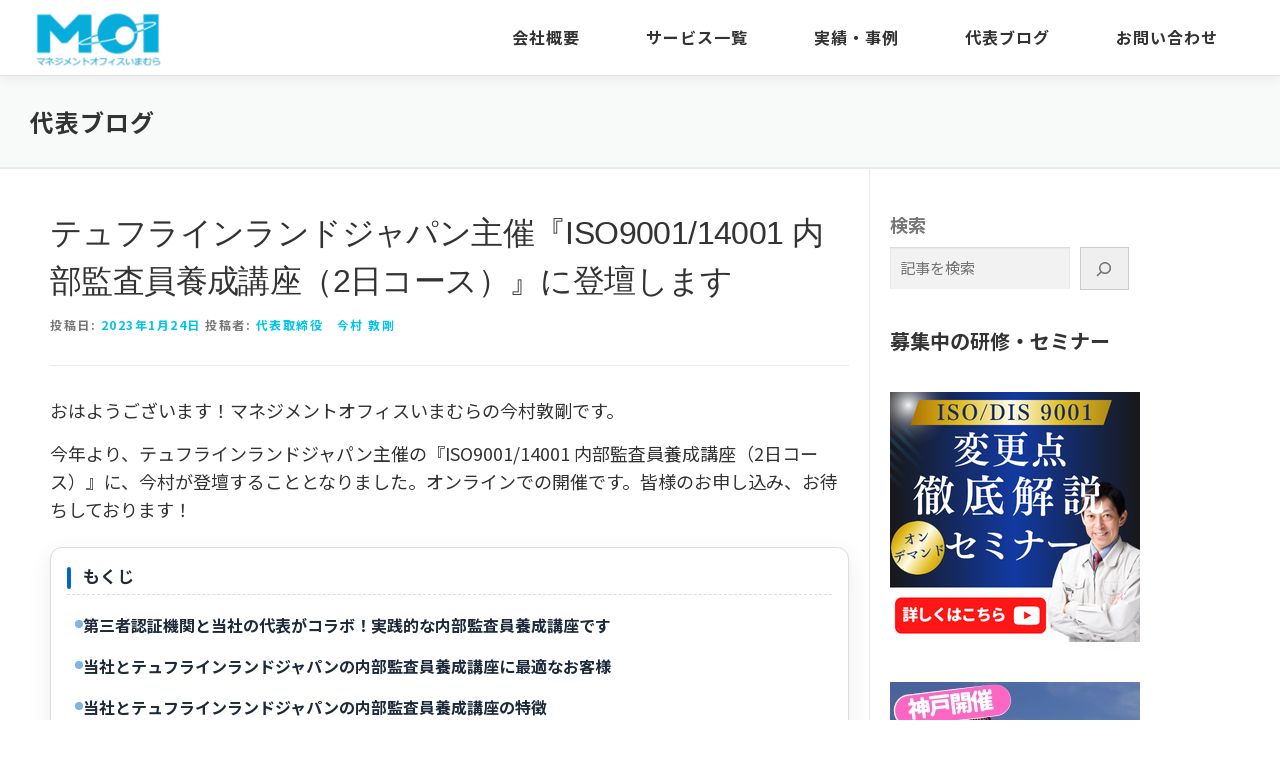

--- FILE ---
content_type: text/html; charset=UTF-8
request_url: https://imamura-net.com/blogpost/24661/
body_size: 18755
content:

<!DOCTYPE html>
<html lang="ja">
<head>
<meta charset="UTF-8">
<meta name="viewport" content="width=device-width, initial-scale=1">
<link rel="profile" href="http://gmpg.org/xfn/11">
<title>テュフラインランドジャパン主催『ISO9001/14001 内部監査員養成講座（2日コース）』に登壇します – 株式会社マネジメントオフィスいまむら</title>
<meta name='robots' content='max-image-preview:large' />
<meta name="referrer" content="strict-origin-when-cross-origin">
<meta name="format-detection" content="telephone=no">
<meta http-equiv="X-UA-Compatible" content="IE=edge">
<meta name="viewport" content="width=device-width, initial-scale=1, user-scalable=yes">
<meta name="theme-color" content="#03c4eb">
<link rel="apple-touch-icon" href="https://imamura-net.com/wp-content/uploads/2019/07/cropped-new_corporate_favicon_512-180x180.jpg">
<meta name="description" content="おはようございます！マネジメントオフィスいまむらの...">
<meta name="author" content="代表取締役　今村 敦剛">
<meta property="article:published_time" content="2023-01-24T08:00:51+09:00">
<meta property="article:modified_time" content="2025-09-13T08:02:17+09:00">
<meta name="language" content="ja">
<meta name="robots" content="index, follow, max-snippet:-1, max-image-preview:large, max-video-preview:-1">
<link rel="canonical" href="https://imamura-net.com/blogpost/24661/">
<link rel="dns-prefetch" href="//ajax.googleapis.com">
<link rel="dns-prefetch" href="//www.google-analytics.com">
<link rel="dns-prefetch" href="//www.googletagmanager.com">
<link rel="alternate" type="application/rss+xml" title="株式会社マネジメントオフィスいまむら &raquo; フィード" href="https://imamura-net.com/feed/" />
<link rel="alternate" type="application/rss+xml" title="株式会社マネジメントオフィスいまむら &raquo; コメントフィード" href="https://imamura-net.com/comments/feed/" />
<link rel="dns-prefetch" href="//ajax.googleapis.com">
<meta property="og:locale" content="ja">
<meta property="og:site_name" content="株式会社マネジメントオフィスいまむら">
<meta property="og:type" content="article">
<meta property="og:title" content="テュフラインランドジャパン主催『ISO9001/14001 内部監査員養成講座（2日コース）』に登壇します">
<meta property="og:description" content="おはようございます！マネジメントオフィスいまむらの...">
<meta property="og:url" content="https://imamura-net.com/blogpost/24661/">
<meta property="og:image" content="https://imamura-net.com/wp-content/uploads/2023/01/internalauditorbanner-1024x536.png">
<meta property="og:image:width" content="1024">
<meta property="og:image:height" content="536">
<meta property="article:author" content="代表取締役　今村 敦剛">
<meta property="article:published_time" content="2023-01-24T08:00:51+09:00">
<meta property="article:modified_time" content="2025-09-13T08:02:17+09:00">
<meta property="og:image" content="https://imamura-net.com/wp-content/uploads/2019/12/new_corporate_logo_tra150x60.png">
<meta name="twitter:card" content="summary_large_image">
<meta name="twitter:title" content="テュフラインランドジャパン主催『ISO9001/14001 内部監査員養成講座（2日コース）』に登壇します">
<meta name="twitter:description" content="おはようございます！マネジメントオフィスいまむらの...">
<meta name="twitter:image" content="https://imamura-net.com/wp-content/uploads/2023/01/internalauditorbanner-1024x536.png">
<link rel="alternate" title="oEmbed (JSON)" type="application/json+oembed" href="https://imamura-net.com/wp-json/oembed/1.0/embed?url=https%3A%2F%2Fimamura-net.com%2Fblogpost%2F24661%2F" />
<link rel="alternate" title="oEmbed (XML)" type="text/xml+oembed" href="https://imamura-net.com/wp-json/oembed/1.0/embed?url=https%3A%2F%2Fimamura-net.com%2Fblogpost%2F24661%2F&#038;format=xml" />
<script type="application/ld+json">
{"@context":"https://schema.org","@type":"Article","headline":"テュフラインランドジャパン主催『ISO9001/14001 内部監査員養成講座（2日コース）』に登壇します","description":"おはようございます！マネジメントオフィスいまむらの...","url":"https://imamura-net.com/blogpost/24661/","datePublished":"2023-01-24T08:00:51+09:00","dateModified":"2025-09-13T08:02:17+09:00","author":{"@type":"Person","name":"代表取締役　今村 敦剛","url":"https://imamura-net.com/author/imamura-net/"},"publisher":{"@type":"Organization","name":"株式会社マネジメントオフィスいまむら","url":"https://imamura-net.com/"},"mainEntityOfPage":{"@type":"WebPage","@id":"https://imamura-net.com/blogpost/24661/"},"inLanguage":"ja","image":{"@type":"ImageObject","url":"https://imamura-net.com/wp-content/uploads/2023/01/internalauditorbanner-1024x536.png","width":1024,"height":536},"articleSection":["ISO14001","ISO9001","ブログ"]}
</script>
    <!-- Google Fonts Optimized - Separated display strategies for CLS optimization -->
    <link rel="preconnect" href="https://fonts.googleapis.com">
    <link rel="preconnect" href="https://fonts.gstatic.com" crossorigin>

    <!-- Noto Sans JP (Core content - swap strategy) -->
    <link rel="preload" href="https://fonts.googleapis.com/css2?family=Noto+Sans+JP:wght@400;700&display=swap" as="style" onload="this.onload=null;this.rel='stylesheet'">

    <noscript>
        <link rel="stylesheet" href="https://fonts.googleapis.com/css2?family=Noto+Sans+JP:wght@400;700&display=swap">
    </noscript>
    <style id='wp-img-auto-sizes-contain-inline-css' type='text/css'>
img:is([sizes=auto i],[sizes^="auto," i]){contain-intrinsic-size:3000px 1500px}
/*# sourceURL=wp-img-auto-sizes-contain-inline-css */
</style>
<style id='wp-emoji-styles-inline-css' type='text/css'>

	img.wp-smiley, img.emoji {
		display: inline !important;
		border: none !important;
		box-shadow: none !important;
		height: 1em !important;
		width: 1em !important;
		margin: 0 0.07em !important;
		vertical-align: -0.1em !important;
		background: none !important;
		padding: 0 !important;
	}
/*# sourceURL=wp-emoji-styles-inline-css */
</style>
<link rel='stylesheet' id='contact-form-7-css' href='https://imamura-net.com/wp-content/plugins/contact-form-7/includes/css/styles.css' type='text/css' media='all' />
<link rel='stylesheet' id='author-box-style-css' href='https://imamura-net.com/wp-content/themes/onepress-child/assets/css/author-box.css' type='text/css' media='all' />
<link rel='stylesheet' id='post-navigation-style-css' href='https://imamura-net.com/wp-content/themes/onepress-child/assets/css/post-navigation.css' type='text/css' media='all' />
<link rel='preload' as='style' onload="this.onload=null;this.rel='stylesheet'" id='onepress-animate-css' href='https://imamura-net.com/wp-content/themes/onepress/assets/css/animate.min.css' type='text/css' media='print' onload="this.media='all'" />
<noscript><link rel="stylesheet" href="https://imamura-net.com/wp-content/themes/onepress/assets/css/animate.min.css"></noscript><noscript><link rel='stylesheet' id='onepress-animate-css' href='https://imamura-net.com/wp-content/themes/onepress/assets/css/animate.min.css' type='text/css' media='print' onload="this.media='all'" />
<noscript><link rel="stylesheet" href="https://imamura-net.com/wp-content/themes/onepress/assets/css/animate.min.css"></noscript></noscript><link rel='stylesheet' id='onepress-fa-css' href='https://imamura-net.com/wp-content/themes/onepress/assets/fontawesome-v6/css/all.min.css' type='text/css' media='all' />
<link rel='stylesheet' id='onepress-fa-shims-css' href='https://imamura-net.com/wp-content/themes/onepress/assets/fontawesome-v6/css/v4-shims.min.css' type='text/css' media='all' />
<link rel='preload' as='style' onload="this.onload=null;this.rel='stylesheet'" id='onepress-bootstrap-css' href='https://imamura-net.com/wp-content/themes/onepress/assets/css/bootstrap.min.css' type='text/css' media='all' />
<noscript><link rel='stylesheet' id='onepress-bootstrap-css' href='https://imamura-net.com/wp-content/themes/onepress/assets/css/bootstrap.min.css' type='text/css' media='all' />
</noscript><link rel='stylesheet' id='onepress-style-css' href='https://imamura-net.com/wp-content/themes/onepress/style.css' type='text/css' media='all' />
<style id='onepress-style-inline-css' type='text/css'>
:root{--ds-primary:#0066cc;--ds-accent-pink:#e11d48;--ds-accent-blue:#07aedb;--customizer-primary:#03c4eb}.site-header .navbar-brand,.btn-theme-primary,.onepress-navigation .navbar-nav>li>a:hover,.onepress-navigation .navbar-nav>li>a:focus{color:var(--ds-primary)!important}.btn-theme-primary{background-color:var(--ds-primary)!important;border-color:var(--ds-primary)!important}.btn-theme-primary:hover,.btn-theme-primary:focus{background-color:var(--ds-accent-blue)!important;border-color:var(--ds-accent-blue)!important}.btn-theme-accent,.section-hero .btn-secondary{background-color:var(--ds-accent-pink)!important;border-color:var(--ds-accent-pink)!important}#main .video-section section.hero-slideshow-wrapper{background:transparent}.hero-slideshow-wrapper:after{position:absolute;top:0px;left:0px;width:100%;height:100%;background-color:rgba(0,0,0,0.3);display:block;content:""}#parallax-hero .jarallax-container .parallax-bg:before{background-color:rgba(0,0,0,0.3)}.body-desktop .parallax-hero .hero-slideshow-wrapper:after{display:none!important}#parallax-hero>.parallax-bg::before{background-color:rgba(0,0,0,0.3);opacity:1}.body-desktop .parallax-hero .hero-slideshow-wrapper:after{display:none!important}#footer-widgets{}.gallery-carousel .g-item{padding:0px 10px}.gallery-carousel-wrap{margin-left:-10px;margin-right:-10px}.gallery-grid .g-item,.gallery-masonry .g-item .inner{padding:10px}.gallery-grid-wrap,.gallery-masonry-wrap{margin-left:-10px;margin-right:-10px}.gallery-justified-wrap{margin-left:-20px;margin-right:-20px}

        /* Critical CSS for immediate header rendering */
        #header-section { position: relative; z-index: 999; }
        .site-header { background: #fff; box-shadow: 0 2px 4px rgba(0,0,0,0.1); }
        .site-branding { display: flex; align-items: center; }
        .main-navigation { display: flex; align-items: center; }
        .onepress-menu { display: flex; list-style: none; margin: 0; padding: 0; }
        .onepress-menu li { margin-right: 2rem; }
        .onepress-menu a { text-decoration: none; font-weight: 500; }
        
/*# sourceURL=onepress-style-inline-css */
</style>
<link rel='stylesheet' id='onepress-parent-style-css' href='https://imamura-net.com/wp-content/themes/onepress/style.css' type='text/css' media='all' />
<link rel='stylesheet' id='wp-block-library-css' href='https://imamura-net.com/wp-includes/css/dist/block-library/common.min.css' type='text/css' media='all' />
<style id='wp-block-heading-inline-css' type='text/css'>
h1:where(.wp-block-heading).has-background,h2:where(.wp-block-heading).has-background,h3:where(.wp-block-heading).has-background,h4:where(.wp-block-heading).has-background,h5:where(.wp-block-heading).has-background,h6:where(.wp-block-heading).has-background{padding:1.25em 2.375em}h1.has-text-align-left[style*=writing-mode]:where([style*=vertical-lr]),h1.has-text-align-right[style*=writing-mode]:where([style*=vertical-rl]),h2.has-text-align-left[style*=writing-mode]:where([style*=vertical-lr]),h2.has-text-align-right[style*=writing-mode]:where([style*=vertical-rl]),h3.has-text-align-left[style*=writing-mode]:where([style*=vertical-lr]),h3.has-text-align-right[style*=writing-mode]:where([style*=vertical-rl]),h4.has-text-align-left[style*=writing-mode]:where([style*=vertical-lr]),h4.has-text-align-right[style*=writing-mode]:where([style*=vertical-rl]),h5.has-text-align-left[style*=writing-mode]:where([style*=vertical-lr]),h5.has-text-align-right[style*=writing-mode]:where([style*=vertical-rl]),h6.has-text-align-left[style*=writing-mode]:where([style*=vertical-lr]),h6.has-text-align-right[style*=writing-mode]:where([style*=vertical-rl]){rotate:180deg}
/*# sourceURL=https://imamura-net.com/wp-includes/blocks/heading/style.min.css */
</style>
<style id='wp-block-image-inline-css' type='text/css'>
.wp-block-image>a,.wp-block-image>figure>a{display:inline-block}.wp-block-image img{box-sizing:border-box;height:auto;max-width:100%;vertical-align:bottom}@media not (prefers-reduced-motion){.wp-block-image img.hide{visibility:hidden}.wp-block-image img.show{animation:show-content-image .4s}}.wp-block-image[style*=border-radius] img,.wp-block-image[style*=border-radius]>a{border-radius:inherit}.wp-block-image.has-custom-border img{box-sizing:border-box}.wp-block-image.aligncenter{text-align:center}.wp-block-image.alignfull>a,.wp-block-image.alignwide>a{width:100%}.wp-block-image.alignfull img,.wp-block-image.alignwide img{height:auto;width:100%}.wp-block-image .aligncenter,.wp-block-image .alignleft,.wp-block-image .alignright,.wp-block-image.aligncenter,.wp-block-image.alignleft,.wp-block-image.alignright{display:table}.wp-block-image .aligncenter>figcaption,.wp-block-image .alignleft>figcaption,.wp-block-image .alignright>figcaption,.wp-block-image.aligncenter>figcaption,.wp-block-image.alignleft>figcaption,.wp-block-image.alignright>figcaption{caption-side:bottom;display:table-caption}.wp-block-image .alignleft{float:left;margin:.5em 1em .5em 0}.wp-block-image .alignright{float:right;margin:.5em 0 .5em 1em}.wp-block-image .aligncenter{margin-left:auto;margin-right:auto}.wp-block-image :where(figcaption){margin-bottom:1em;margin-top:.5em}.wp-block-image.is-style-circle-mask img{border-radius:9999px}@supports ((-webkit-mask-image:none) or (mask-image:none)) or (-webkit-mask-image:none){.wp-block-image.is-style-circle-mask img{border-radius:0;-webkit-mask-image:url('data:image/svg+xml;utf8,<svg viewBox="0 0 100 100" xmlns="http://www.w3.org/2000/svg"><circle cx="50" cy="50" r="50"/></svg>');mask-image:url('data:image/svg+xml;utf8,<svg viewBox="0 0 100 100" xmlns="http://www.w3.org/2000/svg"><circle cx="50" cy="50" r="50"/></svg>');mask-mode:alpha;-webkit-mask-position:center;mask-position:center;-webkit-mask-repeat:no-repeat;mask-repeat:no-repeat;-webkit-mask-size:contain;mask-size:contain}}:root :where(.wp-block-image.is-style-rounded img,.wp-block-image .is-style-rounded img){border-radius:9999px}.wp-block-image figure{margin:0}.wp-lightbox-container{display:flex;flex-direction:column;position:relative}.wp-lightbox-container img{cursor:zoom-in}.wp-lightbox-container img:hover+button{opacity:1}.wp-lightbox-container button{align-items:center;backdrop-filter:blur(16px) saturate(180%);background-color:#5a5a5a40;border:none;border-radius:4px;cursor:zoom-in;display:flex;height:20px;justify-content:center;opacity:0;padding:0;position:absolute;right:16px;text-align:center;top:16px;width:20px;z-index:100}@media not (prefers-reduced-motion){.wp-lightbox-container button{transition:opacity .2s ease}}.wp-lightbox-container button:focus-visible{outline:3px auto #5a5a5a40;outline:3px auto -webkit-focus-ring-color;outline-offset:3px}.wp-lightbox-container button:hover{cursor:pointer;opacity:1}.wp-lightbox-container button:focus{opacity:1}.wp-lightbox-container button:focus,.wp-lightbox-container button:hover,.wp-lightbox-container button:not(:hover):not(:active):not(.has-background){background-color:#5a5a5a40;border:none}.wp-lightbox-overlay{box-sizing:border-box;cursor:zoom-out;height:100vh;left:0;overflow:hidden;position:fixed;top:0;visibility:hidden;width:100%;z-index:100000}.wp-lightbox-overlay .close-button{align-items:center;cursor:pointer;display:flex;justify-content:center;min-height:40px;min-width:40px;padding:0;position:absolute;right:calc(env(safe-area-inset-right) + 16px);top:calc(env(safe-area-inset-top) + 16px);z-index:5000000}.wp-lightbox-overlay .close-button:focus,.wp-lightbox-overlay .close-button:hover,.wp-lightbox-overlay .close-button:not(:hover):not(:active):not(.has-background){background:none;border:none}.wp-lightbox-overlay .lightbox-image-container{height:var(--wp--lightbox-container-height);left:50%;overflow:hidden;position:absolute;top:50%;transform:translate(-50%,-50%);transform-origin:top left;width:var(--wp--lightbox-container-width);z-index:9999999999}.wp-lightbox-overlay .wp-block-image{align-items:center;box-sizing:border-box;display:flex;height:100%;justify-content:center;margin:0;position:relative;transform-origin:0 0;width:100%;z-index:3000000}.wp-lightbox-overlay .wp-block-image img{height:var(--wp--lightbox-image-height);min-height:var(--wp--lightbox-image-height);min-width:var(--wp--lightbox-image-width);width:var(--wp--lightbox-image-width)}.wp-lightbox-overlay .wp-block-image figcaption{display:none}.wp-lightbox-overlay button{background:none;border:none}.wp-lightbox-overlay .scrim{background-color:#fff;height:100%;opacity:.9;position:absolute;width:100%;z-index:2000000}.wp-lightbox-overlay.active{visibility:visible}@media not (prefers-reduced-motion){.wp-lightbox-overlay.active{animation:turn-on-visibility .25s both}.wp-lightbox-overlay.active img{animation:turn-on-visibility .35s both}.wp-lightbox-overlay.show-closing-animation:not(.active){animation:turn-off-visibility .35s both}.wp-lightbox-overlay.show-closing-animation:not(.active) img{animation:turn-off-visibility .25s both}.wp-lightbox-overlay.zoom.active{animation:none;opacity:1;visibility:visible}.wp-lightbox-overlay.zoom.active .lightbox-image-container{animation:lightbox-zoom-in .4s}.wp-lightbox-overlay.zoom.active .lightbox-image-container img{animation:none}.wp-lightbox-overlay.zoom.active .scrim{animation:turn-on-visibility .4s forwards}.wp-lightbox-overlay.zoom.show-closing-animation:not(.active){animation:none}.wp-lightbox-overlay.zoom.show-closing-animation:not(.active) .lightbox-image-container{animation:lightbox-zoom-out .4s}.wp-lightbox-overlay.zoom.show-closing-animation:not(.active) .lightbox-image-container img{animation:none}.wp-lightbox-overlay.zoom.show-closing-animation:not(.active) .scrim{animation:turn-off-visibility .4s forwards}}@keyframes show-content-image{0%{visibility:hidden}99%{visibility:hidden}to{visibility:visible}}@keyframes turn-on-visibility{0%{opacity:0}to{opacity:1}}@keyframes turn-off-visibility{0%{opacity:1;visibility:visible}99%{opacity:0;visibility:visible}to{opacity:0;visibility:hidden}}@keyframes lightbox-zoom-in{0%{transform:translate(calc((-100vw + var(--wp--lightbox-scrollbar-width))/2 + var(--wp--lightbox-initial-left-position)),calc(-50vh + var(--wp--lightbox-initial-top-position))) scale(var(--wp--lightbox-scale))}to{transform:translate(-50%,-50%) scale(1)}}@keyframes lightbox-zoom-out{0%{transform:translate(-50%,-50%) scale(1);visibility:visible}99%{visibility:visible}to{transform:translate(calc((-100vw + var(--wp--lightbox-scrollbar-width))/2 + var(--wp--lightbox-initial-left-position)),calc(-50vh + var(--wp--lightbox-initial-top-position))) scale(var(--wp--lightbox-scale));visibility:hidden}}
/*# sourceURL=https://imamura-net.com/wp-includes/blocks/image/style.min.css */
</style>
<style id='wp-block-image-theme-inline-css' type='text/css'>
:root :where(.wp-block-image figcaption){color:#555;font-size:13px;text-align:center}.is-dark-theme :root :where(.wp-block-image figcaption){color:#ffffffa6}.wp-block-image{margin:0 0 1em}
/*# sourceURL=https://imamura-net.com/wp-includes/blocks/image/theme.min.css */
</style>
<style id='wp-block-latest-posts-inline-css' type='text/css'>
.wp-block-latest-posts{box-sizing:border-box}.wp-block-latest-posts.alignleft{margin-right:2em}.wp-block-latest-posts.alignright{margin-left:2em}.wp-block-latest-posts.wp-block-latest-posts__list{list-style:none}.wp-block-latest-posts.wp-block-latest-posts__list li{clear:both;overflow-wrap:break-word}.wp-block-latest-posts.is-grid{display:flex;flex-wrap:wrap}.wp-block-latest-posts.is-grid li{margin:0 1.25em 1.25em 0;width:100%}@media (min-width:600px){.wp-block-latest-posts.columns-2 li{width:calc(50% - .625em)}.wp-block-latest-posts.columns-2 li:nth-child(2n){margin-right:0}.wp-block-latest-posts.columns-3 li{width:calc(33.33333% - .83333em)}.wp-block-latest-posts.columns-3 li:nth-child(3n){margin-right:0}.wp-block-latest-posts.columns-4 li{width:calc(25% - .9375em)}.wp-block-latest-posts.columns-4 li:nth-child(4n){margin-right:0}.wp-block-latest-posts.columns-5 li{width:calc(20% - 1em)}.wp-block-latest-posts.columns-5 li:nth-child(5n){margin-right:0}.wp-block-latest-posts.columns-6 li{width:calc(16.66667% - 1.04167em)}.wp-block-latest-posts.columns-6 li:nth-child(6n){margin-right:0}}:root :where(.wp-block-latest-posts.is-grid){padding:0}:root :where(.wp-block-latest-posts.wp-block-latest-posts__list){padding-left:0}.wp-block-latest-posts__post-author,.wp-block-latest-posts__post-date{display:block;font-size:.8125em}.wp-block-latest-posts__post-excerpt,.wp-block-latest-posts__post-full-content{margin-bottom:1em;margin-top:.5em}.wp-block-latest-posts__featured-image a{display:inline-block}.wp-block-latest-posts__featured-image img{height:auto;max-width:100%;width:auto}.wp-block-latest-posts__featured-image.alignleft{float:left;margin-right:1em}.wp-block-latest-posts__featured-image.alignright{float:right;margin-left:1em}.wp-block-latest-posts__featured-image.aligncenter{margin-bottom:1em;text-align:center}
/*# sourceURL=https://imamura-net.com/wp-includes/blocks/latest-posts/style.min.css */
</style>
<style id='wp-block-search-inline-css' type='text/css'>
.wp-block-search__button{margin-left:10px;word-break:normal}.wp-block-search__button.has-icon{line-height:0}.wp-block-search__button svg{height:1.25em;min-height:24px;min-width:24px;width:1.25em;fill:currentColor;vertical-align:text-bottom}:where(.wp-block-search__button){border:1px solid #ccc;padding:6px 10px}.wp-block-search__inside-wrapper{display:flex;flex:auto;flex-wrap:nowrap;max-width:100%}.wp-block-search__label{width:100%}.wp-block-search.wp-block-search__button-only .wp-block-search__button{box-sizing:border-box;display:flex;flex-shrink:0;justify-content:center;margin-left:0;max-width:100%}.wp-block-search.wp-block-search__button-only .wp-block-search__inside-wrapper{min-width:0!important;transition-property:width}.wp-block-search.wp-block-search__button-only .wp-block-search__input{flex-basis:100%;transition-duration:.3s}.wp-block-search.wp-block-search__button-only.wp-block-search__searchfield-hidden,.wp-block-search.wp-block-search__button-only.wp-block-search__searchfield-hidden .wp-block-search__inside-wrapper{overflow:hidden}.wp-block-search.wp-block-search__button-only.wp-block-search__searchfield-hidden .wp-block-search__input{border-left-width:0!important;border-right-width:0!important;flex-basis:0;flex-grow:0;margin:0;min-width:0!important;padding-left:0!important;padding-right:0!important;width:0!important}:where(.wp-block-search__input){appearance:none;border:1px solid #949494;flex-grow:1;font-family:inherit;font-size:inherit;font-style:inherit;font-weight:inherit;letter-spacing:inherit;line-height:inherit;margin-left:0;margin-right:0;min-width:3rem;padding:8px;text-decoration:unset!important;text-transform:inherit}:where(.wp-block-search__button-inside .wp-block-search__inside-wrapper){background-color:#fff;border:1px solid #949494;box-sizing:border-box;padding:4px}:where(.wp-block-search__button-inside .wp-block-search__inside-wrapper) .wp-block-search__input{border:none;border-radius:0;padding:0 4px}:where(.wp-block-search__button-inside .wp-block-search__inside-wrapper) .wp-block-search__input:focus{outline:none}:where(.wp-block-search__button-inside .wp-block-search__inside-wrapper) :where(.wp-block-search__button){padding:4px 8px}.wp-block-search.aligncenter .wp-block-search__inside-wrapper{margin:auto}.wp-block[data-align=right] .wp-block-search.wp-block-search__button-only .wp-block-search__inside-wrapper{float:right}
/*# sourceURL=https://imamura-net.com/wp-includes/blocks/search/style.min.css */
</style>
<style id='wp-block-search-theme-inline-css' type='text/css'>
.wp-block-search .wp-block-search__label{font-weight:700}.wp-block-search__button{border:1px solid #ccc;padding:.375em .625em}
/*# sourceURL=https://imamura-net.com/wp-includes/blocks/search/theme.min.css */
</style>
<style id='global-styles-inline-css' type='text/css'>
:root{--wp--preset--aspect-ratio--square: 1;--wp--preset--aspect-ratio--4-3: 4/3;--wp--preset--aspect-ratio--3-4: 3/4;--wp--preset--aspect-ratio--3-2: 3/2;--wp--preset--aspect-ratio--2-3: 2/3;--wp--preset--aspect-ratio--16-9: 16/9;--wp--preset--aspect-ratio--9-16: 9/16;--wp--preset--color--black: #000000;--wp--preset--color--cyan-bluish-gray: #abb8c3;--wp--preset--color--white: #ffffff;--wp--preset--color--pale-pink: #f78da7;--wp--preset--color--vivid-red: #cf2e2e;--wp--preset--color--luminous-vivid-orange: #ff6900;--wp--preset--color--luminous-vivid-amber: #fcb900;--wp--preset--color--light-green-cyan: #7bdcb5;--wp--preset--color--vivid-green-cyan: #00d084;--wp--preset--color--pale-cyan-blue: #8ed1fc;--wp--preset--color--vivid-cyan-blue: #0693e3;--wp--preset--color--vivid-purple: #9b51e0;--wp--preset--color--primary: #0066cc;--wp--preset--color--accent-pink: #e11d48;--wp--preset--color--accent-blue: #07aedb;--wp--preset--color--background: #ffffff;--wp--preset--color--light-background: #f8fafb;--wp--preset--color--foreground: #1f2937;--wp--preset--color--gray: #6b7280;--wp--preset--gradient--vivid-cyan-blue-to-vivid-purple: linear-gradient(135deg,rgb(6,147,227) 0%,rgb(155,81,224) 100%);--wp--preset--gradient--light-green-cyan-to-vivid-green-cyan: linear-gradient(135deg,rgb(122,220,180) 0%,rgb(0,208,130) 100%);--wp--preset--gradient--luminous-vivid-amber-to-luminous-vivid-orange: linear-gradient(135deg,rgb(252,185,0) 0%,rgb(255,105,0) 100%);--wp--preset--gradient--luminous-vivid-orange-to-vivid-red: linear-gradient(135deg,rgb(255,105,0) 0%,rgb(207,46,46) 100%);--wp--preset--gradient--very-light-gray-to-cyan-bluish-gray: linear-gradient(135deg,rgb(238,238,238) 0%,rgb(169,184,195) 100%);--wp--preset--gradient--cool-to-warm-spectrum: linear-gradient(135deg,rgb(74,234,220) 0%,rgb(151,120,209) 20%,rgb(207,42,186) 40%,rgb(238,44,130) 60%,rgb(251,105,98) 80%,rgb(254,248,76) 100%);--wp--preset--gradient--blush-light-purple: linear-gradient(135deg,rgb(255,206,236) 0%,rgb(152,150,240) 100%);--wp--preset--gradient--blush-bordeaux: linear-gradient(135deg,rgb(254,205,165) 0%,rgb(254,45,45) 50%,rgb(107,0,62) 100%);--wp--preset--gradient--luminous-dusk: linear-gradient(135deg,rgb(255,203,112) 0%,rgb(199,81,192) 50%,rgb(65,88,208) 100%);--wp--preset--gradient--pale-ocean: linear-gradient(135deg,rgb(255,245,203) 0%,rgb(182,227,212) 50%,rgb(51,167,181) 100%);--wp--preset--gradient--electric-grass: linear-gradient(135deg,rgb(202,248,128) 0%,rgb(113,206,126) 100%);--wp--preset--gradient--midnight: linear-gradient(135deg,rgb(2,3,129) 0%,rgb(40,116,252) 100%);--wp--preset--font-size--small: 0.875rem;--wp--preset--font-size--medium: 1rem;--wp--preset--font-size--large: 1.25rem;--wp--preset--font-size--x-large: 1.5rem;--wp--preset--font-size--xx-large: 2rem;--wp--preset--font-family--heading: "Noto Sans JP", sans-serif;--wp--preset--font-family--body: "Noto Sans JP", sans-serif;--wp--preset--spacing--20: 0.44rem;--wp--preset--spacing--30: 0.67rem;--wp--preset--spacing--40: 1rem;--wp--preset--spacing--50: 1.5rem;--wp--preset--spacing--60: 2.25rem;--wp--preset--spacing--70: 3.38rem;--wp--preset--spacing--80: 5.06rem;--wp--preset--shadow--natural: 6px 6px 9px rgba(0, 0, 0, 0.2);--wp--preset--shadow--deep: 12px 12px 50px rgba(0, 0, 0, 0.4);--wp--preset--shadow--sharp: 6px 6px 0px rgba(0, 0, 0, 0.2);--wp--preset--shadow--outlined: 6px 6px 0px -3px rgb(255, 255, 255), 6px 6px rgb(0, 0, 0);--wp--preset--shadow--crisp: 6px 6px 0px rgb(0, 0, 0);}:root { --wp--style--global--content-size: 1200px;--wp--style--global--wide-size: 1400px; }:where(body) { margin: 0; }.wp-site-blocks > .alignleft { float: left; margin-right: 2em; }.wp-site-blocks > .alignright { float: right; margin-left: 2em; }.wp-site-blocks > .aligncenter { justify-content: center; margin-left: auto; margin-right: auto; }:where(.is-layout-flex){gap: 0.5em;}:where(.is-layout-grid){gap: 0.5em;}.is-layout-flow > .alignleft{float: left;margin-inline-start: 0;margin-inline-end: 2em;}.is-layout-flow > .alignright{float: right;margin-inline-start: 2em;margin-inline-end: 0;}.is-layout-flow > .aligncenter{margin-left: auto !important;margin-right: auto !important;}.is-layout-constrained > .alignleft{float: left;margin-inline-start: 0;margin-inline-end: 2em;}.is-layout-constrained > .alignright{float: right;margin-inline-start: 2em;margin-inline-end: 0;}.is-layout-constrained > .aligncenter{margin-left: auto !important;margin-right: auto !important;}.is-layout-constrained > :where(:not(.alignleft):not(.alignright):not(.alignfull)){max-width: var(--wp--style--global--content-size);margin-left: auto !important;margin-right: auto !important;}.is-layout-constrained > .alignwide{max-width: var(--wp--style--global--wide-size);}body .is-layout-flex{display: flex;}.is-layout-flex{flex-wrap: wrap;align-items: center;}.is-layout-flex > :is(*, div){margin: 0;}body .is-layout-grid{display: grid;}.is-layout-grid > :is(*, div){margin: 0;}body{background-color: var(--wp--preset--color--background);color: var(--wp--preset--color--foreground);font-family: var(--wp--preset--font-family--body);font-size: var(--wp--preset--font-size--medium);line-height: 1.7;padding-top: 0px;padding-right: 0px;padding-bottom: 0px;padding-left: 0px;}a:where(:not(.wp-element-button)){color: var(--wp--preset--color--primary);text-decoration: underline;}:root :where(a:where(:not(.wp-element-button)):hover){color: var(--wp--preset--color--accent-pink);}h1, h2, h3, h4, h5, h6{font-family: var(--wp--preset--font-family--heading);font-weight: 600;}:root :where(.wp-element-button, .wp-block-button__link){background-color: var(--wp--preset--color--primary);border-radius: 0.375rem;border-width: 0;color: var(--wp--preset--color--background);font-family: var(--wp--preset--font-family--heading);font-size: inherit;font-style: inherit;font-weight: 600;letter-spacing: inherit;line-height: inherit;padding-top: 0.75rem;padding-right: 1.5rem;padding-bottom: 0.75rem;padding-left: 1.5rem;text-decoration: none;text-transform: inherit;}:root :where(.wp-element-button:hover, .wp-block-button__link:hover){background-color: var(--wp--preset--color--accent-pink);}.has-black-color{color: var(--wp--preset--color--black) !important;}.has-cyan-bluish-gray-color{color: var(--wp--preset--color--cyan-bluish-gray) !important;}.has-white-color{color: var(--wp--preset--color--white) !important;}.has-pale-pink-color{color: var(--wp--preset--color--pale-pink) !important;}.has-vivid-red-color{color: var(--wp--preset--color--vivid-red) !important;}.has-luminous-vivid-orange-color{color: var(--wp--preset--color--luminous-vivid-orange) !important;}.has-luminous-vivid-amber-color{color: var(--wp--preset--color--luminous-vivid-amber) !important;}.has-light-green-cyan-color{color: var(--wp--preset--color--light-green-cyan) !important;}.has-vivid-green-cyan-color{color: var(--wp--preset--color--vivid-green-cyan) !important;}.has-pale-cyan-blue-color{color: var(--wp--preset--color--pale-cyan-blue) !important;}.has-vivid-cyan-blue-color{color: var(--wp--preset--color--vivid-cyan-blue) !important;}.has-vivid-purple-color{color: var(--wp--preset--color--vivid-purple) !important;}.has-primary-color{color: var(--wp--preset--color--primary) !important;}.has-accent-pink-color{color: var(--wp--preset--color--accent-pink) !important;}.has-accent-blue-color{color: var(--wp--preset--color--accent-blue) !important;}.has-background-color{color: var(--wp--preset--color--background) !important;}.has-light-background-color{color: var(--wp--preset--color--light-background) !important;}.has-foreground-color{color: var(--wp--preset--color--foreground) !important;}.has-gray-color{color: var(--wp--preset--color--gray) !important;}.has-black-background-color{background-color: var(--wp--preset--color--black) !important;}.has-cyan-bluish-gray-background-color{background-color: var(--wp--preset--color--cyan-bluish-gray) !important;}.has-white-background-color{background-color: var(--wp--preset--color--white) !important;}.has-pale-pink-background-color{background-color: var(--wp--preset--color--pale-pink) !important;}.has-vivid-red-background-color{background-color: var(--wp--preset--color--vivid-red) !important;}.has-luminous-vivid-orange-background-color{background-color: var(--wp--preset--color--luminous-vivid-orange) !important;}.has-luminous-vivid-amber-background-color{background-color: var(--wp--preset--color--luminous-vivid-amber) !important;}.has-light-green-cyan-background-color{background-color: var(--wp--preset--color--light-green-cyan) !important;}.has-vivid-green-cyan-background-color{background-color: var(--wp--preset--color--vivid-green-cyan) !important;}.has-pale-cyan-blue-background-color{background-color: var(--wp--preset--color--pale-cyan-blue) !important;}.has-vivid-cyan-blue-background-color{background-color: var(--wp--preset--color--vivid-cyan-blue) !important;}.has-vivid-purple-background-color{background-color: var(--wp--preset--color--vivid-purple) !important;}.has-primary-background-color{background-color: var(--wp--preset--color--primary) !important;}.has-accent-pink-background-color{background-color: var(--wp--preset--color--accent-pink) !important;}.has-accent-blue-background-color{background-color: var(--wp--preset--color--accent-blue) !important;}.has-background-background-color{background-color: var(--wp--preset--color--background) !important;}.has-light-background-background-color{background-color: var(--wp--preset--color--light-background) !important;}.has-foreground-background-color{background-color: var(--wp--preset--color--foreground) !important;}.has-gray-background-color{background-color: var(--wp--preset--color--gray) !important;}.has-black-border-color{border-color: var(--wp--preset--color--black) !important;}.has-cyan-bluish-gray-border-color{border-color: var(--wp--preset--color--cyan-bluish-gray) !important;}.has-white-border-color{border-color: var(--wp--preset--color--white) !important;}.has-pale-pink-border-color{border-color: var(--wp--preset--color--pale-pink) !important;}.has-vivid-red-border-color{border-color: var(--wp--preset--color--vivid-red) !important;}.has-luminous-vivid-orange-border-color{border-color: var(--wp--preset--color--luminous-vivid-orange) !important;}.has-luminous-vivid-amber-border-color{border-color: var(--wp--preset--color--luminous-vivid-amber) !important;}.has-light-green-cyan-border-color{border-color: var(--wp--preset--color--light-green-cyan) !important;}.has-vivid-green-cyan-border-color{border-color: var(--wp--preset--color--vivid-green-cyan) !important;}.has-pale-cyan-blue-border-color{border-color: var(--wp--preset--color--pale-cyan-blue) !important;}.has-vivid-cyan-blue-border-color{border-color: var(--wp--preset--color--vivid-cyan-blue) !important;}.has-vivid-purple-border-color{border-color: var(--wp--preset--color--vivid-purple) !important;}.has-primary-border-color{border-color: var(--wp--preset--color--primary) !important;}.has-accent-pink-border-color{border-color: var(--wp--preset--color--accent-pink) !important;}.has-accent-blue-border-color{border-color: var(--wp--preset--color--accent-blue) !important;}.has-background-border-color{border-color: var(--wp--preset--color--background) !important;}.has-light-background-border-color{border-color: var(--wp--preset--color--light-background) !important;}.has-foreground-border-color{border-color: var(--wp--preset--color--foreground) !important;}.has-gray-border-color{border-color: var(--wp--preset--color--gray) !important;}.has-vivid-cyan-blue-to-vivid-purple-gradient-background{background: var(--wp--preset--gradient--vivid-cyan-blue-to-vivid-purple) !important;}.has-light-green-cyan-to-vivid-green-cyan-gradient-background{background: var(--wp--preset--gradient--light-green-cyan-to-vivid-green-cyan) !important;}.has-luminous-vivid-amber-to-luminous-vivid-orange-gradient-background{background: var(--wp--preset--gradient--luminous-vivid-amber-to-luminous-vivid-orange) !important;}.has-luminous-vivid-orange-to-vivid-red-gradient-background{background: var(--wp--preset--gradient--luminous-vivid-orange-to-vivid-red) !important;}.has-very-light-gray-to-cyan-bluish-gray-gradient-background{background: var(--wp--preset--gradient--very-light-gray-to-cyan-bluish-gray) !important;}.has-cool-to-warm-spectrum-gradient-background{background: var(--wp--preset--gradient--cool-to-warm-spectrum) !important;}.has-blush-light-purple-gradient-background{background: var(--wp--preset--gradient--blush-light-purple) !important;}.has-blush-bordeaux-gradient-background{background: var(--wp--preset--gradient--blush-bordeaux) !important;}.has-luminous-dusk-gradient-background{background: var(--wp--preset--gradient--luminous-dusk) !important;}.has-pale-ocean-gradient-background{background: var(--wp--preset--gradient--pale-ocean) !important;}.has-electric-grass-gradient-background{background: var(--wp--preset--gradient--electric-grass) !important;}.has-midnight-gradient-background{background: var(--wp--preset--gradient--midnight) !important;}.has-small-font-size{font-size: var(--wp--preset--font-size--small) !important;}.has-medium-font-size{font-size: var(--wp--preset--font-size--medium) !important;}.has-large-font-size{font-size: var(--wp--preset--font-size--large) !important;}.has-x-large-font-size{font-size: var(--wp--preset--font-size--x-large) !important;}.has-xx-large-font-size{font-size: var(--wp--preset--font-size--xx-large) !important;}.has-heading-font-family{font-family: var(--wp--preset--font-family--heading) !important;}.has-body-font-family{font-family: var(--wp--preset--font-family--body) !important;}
/*# sourceURL=global-styles-inline-css */
</style>

<link rel='stylesheet' id='design-system-css' href='https://imamura-net.com/wp-content/themes/onepress-child/css/design-system.css' type='text/css' media='all' />
<link rel='stylesheet' id='onepress-child-assets-css' href='https://imamura-net.com/wp-content/themes/onepress-child/assets/css/style.css' type='text/css' media='all' />
<link rel='stylesheet' id='onepress-child-style-css' href='https://imamura-net.com/wp-content/themes/onepress-child/style.css' type='text/css' media='all' />
<link rel='stylesheet' id='shortcode-st-card-css' href='https://imamura-net.com/wp-content/themes/onepress-child/assets/dist/css/shortcodes/st-card.css' type='text/css' media='all' />
<link rel='stylesheet' id='shortcode-table-css' href='https://imamura-net.com/wp-content/themes/onepress-child/assets/dist/css/shortcodes/table.css' type='text/css' media='all' />
<link rel='stylesheet' id='shortcode-toc-css' href='https://imamura-net.com/wp-content/themes/onepress-child/assets/dist/css/shortcodes/toc.css' type='text/css' media='all' />
<link rel='stylesheet' id='shortcode-youtube-css' href='https://imamura-net.com/wp-content/themes/onepress-child/assets/dist/css/shortcodes/youtube.css' type='text/css' media='all' />
<link rel='stylesheet' id='onepress-shortcode-common-css' href='https://imamura-net.com/wp-content/themes/onepress-child/assets/css/shortcodes/shortcode-common.css' type='text/css' media='all' />
<link rel="https://api.w.org/" href="https://imamura-net.com/wp-json/" /><link rel="alternate" title="JSON" type="application/json" href="https://imamura-net.com/wp-json/wp/v2/posts/24661" /><link rel="EditURI" type="application/rsd+xml" title="RSD" href="https://imamura-net.com/xmlrpc.php?rsd" />
<link rel="canonical" href="https://imamura-net.com/blogpost/24661/" />
<link rel='shortlink' href='https://imamura-net.com/?p=24661' />
    <script async src="https://www.googletagmanager.com/gtag/js?id=G-1HHM4H0HWB"></script>
    <script>
      window.dataLayer = window.dataLayer || [];
      function gtag(){dataLayer.push(arguments);}
      gtag('js', new Date());

      gtag('config', 'G-1HHM4H0HWB');
    </script>
        <style>
        /* Minimal icons - CSS-only alternatives (FontAwesome-free) */
        .fa-bars::before { 
            content: "☰"; 
            font-family: sans-serif;
            font-size: 1.2em;
        }
        .fa-angle-double-up::before { 
            content: "⬆"; 
            font-family: sans-serif;
        }
        .fa-search::before { 
            content: "🔍"; 
            font-family: sans-serif;
        }
        .fa-phone::before { 
            content: "📞"; 
            font-family: sans-serif;
        }
        .fa-envelope::before { 
            content: "✉"; 
            font-family: sans-serif;
        }
        .fa-map-marker::before { 
            content: "📍"; 
            font-family: sans-serif;
        }
        
        .fa {
            font-style: normal;
            font-weight: normal;
            line-height: 1;
            -webkit-font-smoothing: antialiased;
            -moz-osx-font-smoothing: grayscale;
        }
        </style>
        <link rel="icon" href="https://imamura-net.com/wp-content/uploads/2019/07/cropped-new_corporate_favicon_512-32x32.jpg" sizes="32x32" />
<link rel="icon" href="https://imamura-net.com/wp-content/uploads/2019/07/cropped-new_corporate_favicon_512-192x192.jpg" sizes="192x192" />
<link rel="apple-touch-icon" href="https://imamura-net.com/wp-content/uploads/2019/07/cropped-new_corporate_favicon_512-180x180.jpg" />
<meta name="msapplication-TileImage" content="https://imamura-net.com/wp-content/uploads/2019/07/cropped-new_corporate_favicon_512-270x270.jpg" />
</head>

<body class="wp-singular post-template-default single single-post postid-24661 single-format-standard wp-custom-logo wp-theme-onepress wp-child-theme-onepress-child right-sidebar">

<!-- Debug area removed after successful dependency resolution -->

<div id="page" class="hfeed site">
	<a class="skip-link screen-reader-text" href="#content">コンテンツへスキップ</a>
	<div id="header-section" class="h-on-top no-transparent">		<header id="masthead" class="site-header header-contained is-sticky no-scroll no-t h-on-top" role="banner">
			<div class="container">
				<div class="site-branding">
					<div class="site-brand-inner has-logo-img no-desc"><div class="site-logo-div"><a href="https://imamura-net.com/" class="custom-logo-link  no-t-logo" rel="home" itemprop="url"><img width="150" height="66" src="https://imamura-net.com/wp-content/uploads/2019/12/new_corporate_logo_tra150x60.png" class="custom-logo" alt="株式会社マネジメントオフィスいまむら" itemprop="logo" srcset="https://imamura-net.com/wp-content/uploads/2019/12/new_corporate_logo_tra150x60.png 2x" decoding="async" loading="lazy" /></a></div></div>				</div>
				<div class="header-right-wrapper">
					<a href="#0" id="nav-toggle">メニュー<span></span></a>
					<nav id="site-navigation" class="main-navigation" role="navigation">
						<ul class="onepress-menu">
							<li id="menu-item-19" class="menu-item menu-item-type-post_type menu-item-object-page menu-item-has-children menu-item-19"><a href="https://imamura-net.com/company/">会社概要</a>
<ul class="sub-menu">
	<li id="menu-item-4765" class="menu-item menu-item-type-post_type menu-item-object-page menu-item-4765"><a href="https://imamura-net.com/company/message/">代表ごあいさつ</a></li>
	<li id="menu-item-7988" class="menu-item menu-item-type-post_type menu-item-object-page menu-item-7988"><a href="https://imamura-net.com/company/access/">アクセス</a></li>
	<li id="menu-item-9322" class="menu-item menu-item-type-post_type menu-item-object-page menu-item-9322"><a href="https://imamura-net.com/company/csr/">CSR</a></li>
</ul>
</li>
<li id="menu-item-55" class="menu-item menu-item-type-post_type menu-item-object-page menu-item-has-children menu-item-55"><a href="https://imamura-net.com/services/">サービス一覧</a>
<ul class="sub-menu">
	<li id="menu-item-29670" class="menu-item menu-item-type-post_type menu-item-object-page menu-item-29670"><a href="https://imamura-net.com/isoconsulting_lp/">ISO9001/14001コンサルティング</a></li>
	<li id="menu-item-32539" class="menu-item menu-item-type-post_type menu-item-object-page menu-item-32539"><a href="https://imamura-net.com/aims_consulting/">ISO42001コンサルティング</a></li>
	<li id="menu-item-29849" class="menu-item menu-item-type-post_type menu-item-object-page menu-item-29849"><a href="https://imamura-net.com/ia_training/">ISO9001/14001内部監査員養成講座</a></li>
	<li id="menu-item-32540" class="menu-item menu-item-type-post_type menu-item-object-page menu-item-32540"><a href="https://imamura-net.com/ai_automation/">AIを活用した省人化・効率化支援</a></li>
	<li id="menu-item-24473" class="menu-item menu-item-type-post_type menu-item-object-page menu-item-24473"><a href="https://imamura-net.com/carbon_neutral/">カーボンニュートラル推進支援</a></li>
</ul>
</li>
<li id="menu-item-54" class="menu-item menu-item-type-post_type menu-item-object-page menu-item-54"><a href="https://imamura-net.com/achievements/">実績・事例</a></li>
<li id="menu-item-530" class="menu-item menu-item-type-post_type menu-item-object-page current_page_parent menu-item-530"><a href="https://imamura-net.com/blog/">代表ブログ</a></li>
<li id="menu-item-21" class="menu-item menu-item-type-post_type menu-item-object-page menu-item-21"><a href="https://imamura-net.com/inquiry/">お問い合わせ</a></li>
						</ul>
					</nav>

				</div>
			</div>
		</header>
		</div>							<div class="page-header" >
					<div class="container">
						<h2 class="entry-title">代表ブログ</h2>					</div>
				</div>
					
	<div id="content" class="site-content">

		
		<div id="content-inside" class="container right-sidebar">
			<div id="primary" class="content-area">
				<main id="main" class="site-main" role="main">

				
					<article id="post-24661" class="post-24661 post type-post status-publish format-standard has-post-thumbnail hentry category-iso14001 category-iso9001 category-blogpost">
    
	<header class="entry-header">
		<h1 class="entry-title">テュフラインランドジャパン主催『ISO9001/14001 内部監査員養成講座（2日コース）』に登壇します</h1>        		<div class="entry-meta">
			<span class="posted-on">投稿日: <a href="https://imamura-net.com/blogpost/24661/" rel="bookmark"><time class="entry-date published" datetime="2023-01-24T08:00:51+09:00">2023年1月24日</time><time class="updated hide" datetime="2025-09-13T08:02:17+09:00">2025年9月13日</time></a></span><span class="byline"> 投稿者: <span class="author vcard"><a  rel="author" class="url fn n" href="https://imamura-net.com/author/imamura-net/">代表取締役　今村 敦剛</a></span></span>		</div>
        	</header>

	<div class="entry-content">
		<p>おはようございます！マネジメントオフィスいまむらの今村敦剛です。</p>
<p>今年より、テュフラインランドジャパン主催の『ISO9001/14001 内部監査員養成講座（2日コース）』に、今村が登壇することとなりました。オンラインでの開催です。皆様のお申し込み、お待ちしております！</p>
<div id="toc-container-1" class="toc-placeholder onepress-toc modern-toc onepress-shortcode ds-component toc" data-toc-levels="2,3,4,5,6" data-toc-scope="content" aria-label="Table of contents placeholder">
            <div class="toc-loading">
                <span class="toc-loading-text">Loading table of contents...</span>
            </div>
        </div>
<h3>第三者認証機関と当社の代表がコラボ！実践的な内部監査員養成講座です</h3>
<p>当社の代表（今村敦剛）が、テュフラインランドジャパン株式会社のISO9001/14001内部監査員養成講座で講師を務めています。</p>
<p>テュフラインランドジャパンとは：</p>
<ul>
<li>1872年にドイツで設立</li>
<li>電子・電気機器、産業用機器、自動車等工業製品の安全試験・認証などを提供</li>
<li>マネジメントシステムの第三者認証機関</li>
<li>日本においては1978年からサービスを提供</li>
</ul>
<h3>当社とテュフラインランドジャパンの内部監査員養成講座に最適なお客様</h3>
<ul>
<li>内部監査未経験者・初心者の方</li>
<li>内部監査を始めて間もない方</li>
<li>内部監査のスキルアップを図りたい方</li>
</ul>
<h3>当社とテュフラインランドジャパンの内部監査員養成講座の特徴</h3>
<ul>
<li>審査員経験が豊富な講師による、「実践を前提とした」講座です</li>
<li>演習を多めに盛り込んでおり、一方的に聞くだけの座学ではなく、体験型の要素が強い研修です</li>
</ul>
<h3>内部監査員養成講座サンプル動画(8分)を無料でご覧いただけます</h3>
<div class="st-youtube">
  <a href="//www.youtube.com/watch?v=wEYOtIqpSuw" target="_blank" rel="nofollow">
    <i class="fa fa-youtube-play"></i>
    <img decoding="async" src="//img.youtube.com/vi/wEYOtIqpSuw/sddefault.jpg" alt="YouTube video thumbnail" width="100%" height="auto" />
  </a>
</div>
<h3>内部監査員養成講座のカリキュラム</h3>
<h4>ISO 9001:2015内部監査員養成講座(2日間コース)</h4>
<!-- Table shortcode error: No table content provided -->
<h4>ISO 14001:2015内部監査員養成講座(2日間コース)</h4>
<!-- Table shortcode error: No table content provided -->
<h3>内部監査員養成講座スケジュールと費用</h3>
<h4>ISO 9001:2015内部監査員養成講座(2日間コース)</h4>
<ul>
<li>時間はいずれも9:30 &#8211; 17:00（12:00 &#8211; 13:00 昼休、質疑応答含む）</li>
<li>開催形式：オンライン開催(Teams もしくは Zoom)</li>
<li>定員：1開催あたり12名</li>
</ul>
<!-- Table shortcode error: No table content provided -->
<h4>ISO 14001:2015内部監査員養成講座(2日間コース)</h4>
<ul>
<li>時間はいずれも9:30 &#8211; 17:00（12:00 &#8211; 13:00 昼休、質疑応答含む）</li>
<li>開催形式：オンライン開催(Teams もしくは Zoom)</li>
<li>定員：1開催あたり12名</li>
</ul>
<!-- Table shortcode error: No table content provided -->
<h3>お申し込み</h3>
<p>下記の「お申し込みバナー」をクリックすると、テュフラインランドジャパン株式会社のホームページに遷移します。遷移後、各セミナー詳細ページ内にある「お申し込みフォーム」に必要事項をご記入の上、送信してください。</p>
<p>■ 本講座へのお申し込みに当たっては、以下にご同意の上でお申し込みをお願いいたします。</p>
<ul>
<li><a href="https://www.tuv.com/japan/jp/data-protection-declaration-jp/">テュフ ラインランド個人情報保護宣言</a></li>
<li><a href="https://www.tuv.com/content-media-files/japan/pdfs/imprint-procurement/tuv-rheinland-japan-academy-online-training-terms-of-service-jp.pdf">アカデミーオンライントレーニングサービス利用規約</a></li>
<li><a href="https://www.tuv.com/japan/jp/lp/tuv-rheinland-academy/legal-notation.html">特定商取引法に基づく表記</a></li>
</ul>
<p><a href="https://forms.office.com/pages/responsepage.aspx?id=s9NbJRKEMU6j7FaRbHrowB0zKDwo7e9Bo6d8pOJRedZUQlhHVzg3M05MRkY3MkEwRDFDUFFKNzZZOCQlQCN0PWcu"><img fetchpriority="high" decoding="async" src="https://imamura-net.com/wp-content/uploads/2023/01/iaapplybanner.png" alt="" width="850" height="200" class="alignnone wp-image-24456 size-full" srcset="https://imamura-net.com/wp-content/uploads/2023/01/iaapplybanner.png 850w, https://imamura-net.com/wp-content/uploads/2023/01/iaapplybanner-300x71.png 300w, https://imamura-net.com/wp-content/uploads/2023/01/iaapplybanner-768x181.png 768w, https://imamura-net.com/wp-content/uploads/2023/01/iaapplybanner-600x141.png 600w" sizes="(max-width: 850px) 100vw, 850px" /></a></p>
<h3>お問い合わせ</h3>
<p><span class="photoline"><a href="https://imamura-net.com/inquiry/"><img decoding="async" class="alignnone wp-image-4270 size-full" src="https://imamura-net.com/wp-content/uploads/2018/09/744b432b1ed544ab2505057b810ddb26.png" alt="" width="850" height="200" srcset="https://imamura-net.com/wp-content/uploads/2018/09/744b432b1ed544ab2505057b810ddb26.png 850w, https://imamura-net.com/wp-content/uploads/2018/09/744b432b1ed544ab2505057b810ddb26-600x141.png 600w, https://imamura-net.com/wp-content/uploads/2018/09/744b432b1ed544ab2505057b810ddb26-300x71.png 300w, https://imamura-net.com/wp-content/uploads/2018/09/744b432b1ed544ab2505057b810ddb26-768x181.png 768w" sizes="(max-width: 850px) 100vw, 850px" /></a></span></p>
			</div>

    
<div class="author-box modern-author" itemscope itemtype="https://schema.org/Person">
    <div class="author-box__container">
        <div class="author-box__title">この記事を書いた人</div>
        
        <div class="author-box__content">
                        
            <div class="author-box__info">
                <div class="author-box__header">
                    <div class="author-box__name" itemprop="name">
                        代表取締役　今村 敦剛                    </div>
                    
                                        
                                    </div>
                
                <div class="author-box__description">
                                            <p itemprop="description">中小企業診断士／審査員(ISO9001, 14001, 45001)／日本心理学会認定心理士</p>
                                    </div>
                
                <div class="author-actions">
                                            <!-- フォールバック：会社概要ページへのリンク -->
                        <a class="author-btn" href="https://imamura-net.com/company/message/" target="_blank" rel="noopener">
                            プロフィール
                        </a>
                                        
                                            <a class="author-btn" href="https://imamura-net.com/author/imamura-net/">
                            執筆記事一覧
                        </a>
                                    </div>
            </div>
        </div>
    </div>
    
    <!-- Schema.org 構造化データ（非表示） -->
    <meta itemprop="url" content="https://imamura-net.com/author/imamura-net/">
    </div>
    
<nav class="post-navigation" aria-label="記事ナビゲーション">
    <div class="post-navigation__container">
        
                    <a href="https://imamura-net.com/blogpost/24592/" 
               class="post-navigation__item post-navigation__prev"
               aria-label="前の記事: ISO14001:2015 9.3　マネジメントレビューはリーダーシップの発揮の場(2)">
                <span class="post-navigation__direction">← 前の記事</span>
                <span class="post-navigation__title">
                    ISO14001:2015 9.3　マネジメントレビューはリ...                </span>
            </a>
                
        <div class="post-navigation__divider"></div>
        
                    <a href="https://imamura-net.com/blogpost/24671/" 
               class="post-navigation__item post-navigation__next"
               aria-label="次の記事: ISO14001:2015 10.1　改善のさまざまな種類とはなにか？(1)">
                <span class="post-navigation__direction">次の記事 →</span>
                <span class="post-navigation__title">
                    ISO14001:2015 10.1　改善のさまざまな種類と...                </span>
            </a>
                
    </div>
</nav>
    
    <footer class="entry-footer"><span class="cat-links">カテゴリー: <a href="https://imamura-net.com/category/iso14001/" rel="category tag">ISO14001</a>, <a href="https://imamura-net.com/category/iso9001/" rel="category tag">ISO9001</a>, <a href="https://imamura-net.com/category/blogpost/" rel="category tag">ブログ</a></span></footer>
    </article>
					
				
				</main>
			</div>

                            
<div id="secondary" class="widget-area sidebar" role="complementary">
	<aside id="block-2" class="widget widget_block widget_search"><form role="search" method="get" action="https://imamura-net.com/" class="wp-block-search__button-outside wp-block-search__icon-button wp-block-search"    ><label class="wp-block-search__label" for="wp-block-search__input-1" >検索</label><div class="wp-block-search__inside-wrapper" ><input class="wp-block-search__input" id="wp-block-search__input-1" placeholder="記事を検索" value="" type="search" name="s" required /><button aria-label="検索" class="wp-block-search__button has-icon wp-element-button" type="submit" ><svg class="search-icon" viewBox="0 0 24 24" width="24" height="24">
					<path d="M13 5c-3.3 0-6 2.7-6 6 0 1.4.5 2.7 1.3 3.7l-3.8 3.8 1.1 1.1 3.8-3.8c1 .8 2.3 1.3 3.7 1.3 3.3 0 6-2.7 6-6S16.3 5 13 5zm0 10.5c-2.5 0-4.5-2-4.5-4.5s2-4.5 4.5-4.5 4.5 2 4.5 4.5-2 4.5-4.5 4.5z"></path>
				</svg></button></div></form></aside><aside id="block-5" class="widget widget_block">
<h3 class="wp-block-heading">募集中の研修・セミナー</h3>
</aside><aside id="block-7" class="widget widget_block widget_media_image">
<figure class="wp-block-image size-full"><a href="/9001dis_ondemand/"><img loading="lazy" decoding="async" width="250" height="250" src="https://imamura-net.com/wp-content/uploads/2025/10/dis_ondemand_250x250.png" alt="" class="wp-image-33950"/></a></figure>
</aside><aside id="block-8" class="widget widget_block widget_media_image">
<figure class="wp-block-image size-full"><a href="https://imamura-net.com/blogpost/34008/"><img loading="lazy" decoding="async" width="250" height="250" src="https://imamura-net.com/wp-content/uploads/2025/12/2-1.jpg" alt="" class="wp-image-34059"/></a></figure>
</aside><aside id="block-9" class="widget widget_block widget_media_image">
<figure class="wp-block-image size-full"><a href="https://imamura-net.com/blogpost/33996/"><img loading="lazy" decoding="async" width="250" height="250" src="https://imamura-net.com/wp-content/uploads/2025/12/1-1.jpg" alt="" class="wp-image-34058"/></a></figure>
</aside><aside id="custom_html-13" class="widget_text widget widget_custom_html"><div class="textwidget custom-html-widget"><div class="custom-category-list">
 <h3>投稿カテゴリー</h3>
  <ul>
    <li>
      <a href="/category/iso9001/">
        <i class="fa-fw fa-solid fa-certificate"></i>
        <span>#ISO9001 (品質)</span>
      </a>
    </li>
    <li>
      <a href="/category/iso14001/">
        <i class="fa-fw fa-solid fa-leaf"></i>
        <span>#ISO14001 (環境)</span>
      </a>
    </li>
    <li>
      <a href="/category/iso45001/">
        <i class="fa-fw fa-solid fa-hard-hat"></i>
        <span>#ISO45001 (安全衛生)</span>
      </a>
    </li>
    <li>
      <a href="/category/iso42001/">
        <i class="fa-fw fa-solid fa-brain"></i>
        <span>#ISO42001 (AI)</span>
      </a>
    </li>
    <li>
      <a href="/category/env_law/">
        <i class="fa-fw fa-solid fa-scale-balanced"></i>
        <span>#環境法令</span>
      </a>
    </li>
    <li>
      <a href="/category/aigovernance/">
        <i class="fa-fw fa-solid fa-sitemap"></i>
        <span>#AIガバナンス</span>
      </a>
    </li>
  </ul>
</div></div></aside><aside id="block-3" class="widget widget_block">
<h3 class="wp-block-heading">最新記事はこちら</h3>
</aside><aside id="block-4" class="widget widget_block widget_recent_entries"><ul class="wp-block-latest-posts__list wp-block-latest-posts"><li><div class="wp-block-latest-posts__featured-image alignleft"><a href="https://imamura-net.com/blogpost/34100/" aria-label="ISO42001:2023 9.1 測りっぱなしは絶対NG！ 改善につなげるためにすべきこと"><img loading="lazy" width="128" height="67" src="https://imamura-net.com/wp-content/uploads/2026/01/neweyecatch-1-2.jpg" class="attachment-thumbnail size-thumbnail wp-post-image" alt="" style="" srcset="https://imamura-net.com/wp-content/uploads/2026/01/neweyecatch-1-2.jpg 1280w, https://imamura-net.com/wp-content/uploads/2026/01/neweyecatch-1-2-768x402.jpg 768w" sizes="auto, (max-width: 128px) 100vw, 128px" decoding="async" /></a></div><a class="wp-block-latest-posts__post-title" href="https://imamura-net.com/blogpost/34100/">ISO42001:2023 9.1 測りっぱなしは絶対NG！ 改善につなげるためにすべきこと</a></li>
<li><div class="wp-block-latest-posts__featured-image alignleft"><a href="https://imamura-net.com/blogpost/34092/" aria-label="Contact Form 7の「営業フォーム」をAIで自動ブロックする方法（OpenAI API）"><img loading="lazy" width="128" height="67" src="https://imamura-net.com/wp-content/uploads/2026/01/neweyecatch-3.jpg" class="attachment-thumbnail size-thumbnail wp-post-image" alt="" style="" srcset="https://imamura-net.com/wp-content/uploads/2026/01/neweyecatch-3.jpg 1280w, https://imamura-net.com/wp-content/uploads/2026/01/neweyecatch-3-768x402.jpg 768w" sizes="auto, (max-width: 128px) 100vw, 128px" decoding="async" /></a></div><a class="wp-block-latest-posts__post-title" href="https://imamura-net.com/blogpost/34092/">Contact Form 7の「営業フォーム」をAIで自動ブロックする方法（OpenAI API）</a></li>
<li><div class="wp-block-latest-posts__featured-image alignleft"><a href="https://imamura-net.com/blogpost/34086/" aria-label="ISO/FDIS 14001が1月に発行。いよいよISO14001が改訂へ"><img loading="lazy" width="128" height="67" src="https://imamura-net.com/wp-content/uploads/2026/01/neweyecatch-2.jpg" class="attachment-thumbnail size-thumbnail wp-post-image" alt="" style="" srcset="https://imamura-net.com/wp-content/uploads/2026/01/neweyecatch-2.jpg 1280w, https://imamura-net.com/wp-content/uploads/2026/01/neweyecatch-2-768x402.jpg 768w" sizes="auto, (max-width: 128px) 100vw, 128px" decoding="async" /></a></div><a class="wp-block-latest-posts__post-title" href="https://imamura-net.com/blogpost/34086/">ISO/FDIS 14001が1月に発行。いよいよISO14001が改訂へ</a></li>
</ul></aside></div>
            
		</div>
	</div>

	<footer id="colophon" class="site-footer honda-style-footer" role="contentinfo">
				
		<!-- Honda-style Footer Navigation -->
		<div class="footer-navigation">
			<div class="container">
				<div class="footer-nav-grid">
					
					<!-- Column 1: Services & Solutions -->
					<div class="footer-nav-column">
						<h4 class="footer-nav-title">サービス</h4>
						<ul class="footer-nav-list">
							<li><a href="https://imamura-net.com/isoconsulting_lp/">ISO9001/14001コンサルティング</a></li>
							<li><a href="https://imamura-net.com/aims_consulting/">ISO42001コンサルティング</a></li>
							<li><a href="https://imamura-net.com/ia_training/">内部監査員養成講座（対面・オンライン）</a></li>
							<li><a href="https://imamura-net.com/carbon_neutral/">カーボンニュートラル支援</a></li>
							<li><a href="https://imamura-net.com/ai_automation/">AIを活用した省人化・効率化支援</a></li>
							<li><a href="https://iso90012026.jp" target="_blank" rel="noopener">ISO9001:2026 移行・改訂ナビ</a></li>
						</ul>
					</div>

					<!-- Column 2: Company Information -->
					<div class="footer-nav-column">
						<h4 class="footer-nav-title">企業情報</h4>
						<ul class="footer-nav-list">
							<li><a href="https://imamura-net.com/company/">会社概要</a></li>
							<li><a href="https://imamura-net.com/company/message/">代表ごあいさつ</a></li>
							<li><a href="https://imamura-net.com/achievements/">実績・事例</a></li>
							<li><a href="https://imamura-net.com/blog/">代表ブログ</a></li>
							<li><a href="https://imamura-net.com/company/csr/">CSR</a></li>
							<li><a href="https://imamura-net.com/inquiry/">お問い合わせ</a></li>
							<li><a href="https://imamura-net.com/tradelaw/">特定商取引法に基づく表記</a></li>
							<li><a href="https://imamura-net.com/terms/">製品・サービス利用規約</a></li>
						</ul>
					</div>
				</div>
			</div>
		</div>

		<!-- Company Information Section -->
		<div class="footer-company-info">
			<div class="container">
				<div class="company-info-grid">
					<div class="company-basic-info">
						<div class="company-logo">
							<h3>株式会社マネジメントオフィスいまむら</h3>						</div>
						<p class="company-description">
							ものづくり経営革新等支援機関						</p>
					</div>
					
					<div class="company-contact-info">
						<div class="contact-item">
							<h5>所在地</h5>
							<div class="address-detail">〒651-0086 神戸市中央区磯上通8丁目1番29号<br>カサベラビルC＆M403号室</div>
							<div class="address-detail">〒870-0035 大分市中央町1-4-24<br>大分セントラルビル2F OITA MIDTOWN内</div>
						</div>
						<div class="contact-item">
							<h5>お問い合わせ</h5>
							<div class="contact-detail">TEL: 078-600-2931<br>営業時間: 9:00-18:00（平日）</div>
						</div>
					</div>

					<div class="social-media-links">
						<h5>フォローする</h5>
						<div class="social-icons">
							<a href="https://www.facebook.com/kobe.moi" class="social-icon facebook" aria-label="Facebook" target="_blank" rel="noopener"><i class="fab fa-facebook-f"></i></a>
							<a href="https://x.com/m_o_i_2017" class="social-icon x-twitter" aria-label="X-Twitter" target="_blank" rel="noopener" ><i class="fab fa-x-twitter"></i></a>
							<a href="https://www.instagram.com/atsuyoshiimamura/" class="social-icon instagram" aria-label="Instagram" target="_blank" rel="noopener"><i class="fab fa-square-instagram"></i></a>
							<a href="https://www.youtube.com/@moi_kobe" class="social-icon youtube" aria-label="YouTube" target="_blank" rel="noopener"><i class="fab fa-youtube"></i></a>
						</div>
					</div>
				</div>
			</div>
		</div>

		<!-- Legal Information & Copyright -->
		<div class="footer-legal">
			<div class="container">
				<div class="legal-links">
					<ul class="legal-nav">
						<li><a href="https://imamura-net.com/privacypolicy/">情報セキュリティ・個人情報保護方針</a></li>
						<li><a href="https://imamura-net.com/sitemap/">サイトマップ</a></li>
					</ul>
				</div>
				
				<div class="copyright-info">
					<p>&copy; 2026 株式会社マネジメントオフィスいまむら. All rights reserved.</p>
				</div>

									<div class="back-to-top-wrapper">
						<a class="back-to-top" href="#page" title="ページトップへ戻る">
							<i class="fas fa-chevron-up"></i>
							<span>TOP</span>
						</a>
					</div>
							</div>
		</div>

	</footer>
	</div>


<script type="speculationrules">
{"prefetch":[{"source":"document","where":{"and":[{"href_matches":"/*"},{"not":{"href_matches":["/wp-*.php","/wp-admin/*","/wp-content/uploads/*","/wp-content/*","/wp-content/plugins/*","/wp-content/themes/onepress-child/*","/wp-content/themes/onepress/*","/*\\?(.+)"]}},{"not":{"selector_matches":"a[rel~=\"nofollow\"]"}},{"not":{"selector_matches":".no-prefetch, .no-prefetch a"}}]},"eagerness":"conservative"}]}
</script>
  <script>
  (function(){
    var header = document.querySelector('.site-header');
    var menu   = document.querySelector('.onepress-menu-mobile');
    if(!header || !menu) return;

    function fixMenuTop(){
      var h = header.getBoundingClientRect().height;
      var wpBar = document.body.classList.contains('admin-bar') ? 32 : 0;
      menu.style.top = (h + wpBar) + 'px';
    }
    fixMenuTop();
    window.addEventListener('resize', fixMenuTop, {passive:true});
    document.addEventListener('click', fixMenuTop, true);
  })();
  </script>
  <script>document.addEventListener("DOMContentLoaded", function() {  var forms = document.querySelectorAll("form:not([data-nonce-added])");  forms.forEach(function(form) {    if (!form.querySelector("input[name='_wpnonce']")) {      var nonce = document.createElement("input");      nonce.type = "hidden";      nonce.name = "_wpnonce";      nonce.value = "6f4b0a61e0";      form.appendChild(nonce);      form.setAttribute("data-nonce-added", "true");    }  });});</script><script type="application/ld+json">
{"@context":"https://schema.org","@type":"BreadcrumbList","itemListElement":[{"@type":"ListItem","position":1,"name":"株式会社マネジメントオフィスいまむら","item":"https://imamura-net.com/"},{"@type":"ListItem","position":2,"name":"ISO14001","item":"https://imamura-net.com/category/iso14001/"},{"@type":"ListItem","position":3,"name":"テュフラインランドジャパン主催『ISO9001/14001 内部監査員養成講座（2日コース）』に登壇します","item":"https://imamura-net.com/blogpost/24661/"}]}
</script>
<script type="text/javascript" src="https://imamura-net.com/wp-includes/js/jquery/jquery.min.js" id="jquery-js"></script>
<script type="text/javascript" id="onepress-theme-js-extra">
/* <![CDATA[ */
var onepress_js_settings = {"parallax_speed":"0.5"};
//# sourceURL=onepress-theme-js-extra
/* ]]> */
</script>
<script type="text/javascript" defer defer src="https://imamura-net.com/wp-content/themes/onepress/assets/js/theme-all.min.js" id="onepress-theme-js"></script>
<script type="text/javascript" defer src="https://imamura-net.com/wp-content/themes/onepress-child/assets/dist/js/shortcodes/st-card.js" id="shortcode-st-card-js"></script>
<script type="text/javascript" defer src="https://imamura-net.com/wp-content/themes/onepress-child/assets/dist/js/shortcodes/toc.js" id="shortcode-toc-js"></script>
<script type="text/javascript" src="https://www.google.com/recaptcha/api.js?render=6LdrOHEaAAAAAD6Sv5t91ovL_ECzpKPb7mnLMN2O" id="google-recaptcha-js"></script>
<script type="text/javascript" src="https://imamura-net.com/wp-includes/js/dist/vendor/wp-polyfill.min.js" id="wp-polyfill-js"></script>
<script type="text/javascript" id="wpcf7-recaptcha-js-before">
/* <![CDATA[ */
var wpcf7_recaptcha = {
    "sitekey": "6LdrOHEaAAAAAD6Sv5t91ovL_ECzpKPb7mnLMN2O",
    "actions": {
        "homepage": "homepage",
        "contactform": "contactform"
    }
};
//# sourceURL=wpcf7-recaptcha-js-before
/* ]]> */
</script>
<script type="text/javascript" src="https://imamura-net.com/wp-content/plugins/contact-form-7/modules/recaptcha/index.js" id="wpcf7-recaptcha-js"></script>
<script type="text/javascript" id="onepress-cookie-consent-js-extra">
/* <![CDATA[ */
var onepressCookieConsent = {"policyUrl":"https://imamura-net.com/privacypolicy/"};
//# sourceURL=onepress-cookie-consent-js-extra
/* ]]> */
</script>
<script type="text/javascript" src="https://imamura-net.com/wp-content/themes/onepress-child/assets/js/cookie-consent.js" id="onepress-cookie-consent-js"></script>
<script id="wp-emoji-settings" type="application/json">
{"baseUrl":"https://s.w.org/images/core/emoji/17.0.2/72x72/","ext":".png","svgUrl":"https://s.w.org/images/core/emoji/17.0.2/svg/","svgExt":".svg","source":{"concatemoji":"https://imamura-net.com/wp-includes/js/wp-emoji-release.min.js"}}
</script>
<script type="module">
/* <![CDATA[ */
/*! This file is auto-generated */
const a=JSON.parse(document.getElementById("wp-emoji-settings").textContent),o=(window._wpemojiSettings=a,"wpEmojiSettingsSupports"),s=["flag","emoji"];function i(e){try{var t={supportTests:e,timestamp:(new Date).valueOf()};sessionStorage.setItem(o,JSON.stringify(t))}catch(e){}}function c(e,t,n){e.clearRect(0,0,e.canvas.width,e.canvas.height),e.fillText(t,0,0);t=new Uint32Array(e.getImageData(0,0,e.canvas.width,e.canvas.height).data);e.clearRect(0,0,e.canvas.width,e.canvas.height),e.fillText(n,0,0);const a=new Uint32Array(e.getImageData(0,0,e.canvas.width,e.canvas.height).data);return t.every((e,t)=>e===a[t])}function p(e,t){e.clearRect(0,0,e.canvas.width,e.canvas.height),e.fillText(t,0,0);var n=e.getImageData(16,16,1,1);for(let e=0;e<n.data.length;e++)if(0!==n.data[e])return!1;return!0}function u(e,t,n,a){switch(t){case"flag":return n(e,"\ud83c\udff3\ufe0f\u200d\u26a7\ufe0f","\ud83c\udff3\ufe0f\u200b\u26a7\ufe0f")?!1:!n(e,"\ud83c\udde8\ud83c\uddf6","\ud83c\udde8\u200b\ud83c\uddf6")&&!n(e,"\ud83c\udff4\udb40\udc67\udb40\udc62\udb40\udc65\udb40\udc6e\udb40\udc67\udb40\udc7f","\ud83c\udff4\u200b\udb40\udc67\u200b\udb40\udc62\u200b\udb40\udc65\u200b\udb40\udc6e\u200b\udb40\udc67\u200b\udb40\udc7f");case"emoji":return!a(e,"\ud83e\u1fac8")}return!1}function f(e,t,n,a){let r;const o=(r="undefined"!=typeof WorkerGlobalScope&&self instanceof WorkerGlobalScope?new OffscreenCanvas(300,150):document.createElement("canvas")).getContext("2d",{willReadFrequently:!0}),s=(o.textBaseline="top",o.font="600 32px Arial",{});return e.forEach(e=>{s[e]=t(o,e,n,a)}),s}function r(e){var t=document.createElement("script");t.src=e,t.defer=!0,document.head.appendChild(t)}a.supports={everything:!0,everythingExceptFlag:!0},new Promise(t=>{let n=function(){try{var e=JSON.parse(sessionStorage.getItem(o));if("object"==typeof e&&"number"==typeof e.timestamp&&(new Date).valueOf()<e.timestamp+604800&&"object"==typeof e.supportTests)return e.supportTests}catch(e){}return null}();if(!n){if("undefined"!=typeof Worker&&"undefined"!=typeof OffscreenCanvas&&"undefined"!=typeof URL&&URL.createObjectURL&&"undefined"!=typeof Blob)try{var e="postMessage("+f.toString()+"("+[JSON.stringify(s),u.toString(),c.toString(),p.toString()].join(",")+"));",a=new Blob([e],{type:"text/javascript"});const r=new Worker(URL.createObjectURL(a),{name:"wpTestEmojiSupports"});return void(r.onmessage=e=>{i(n=e.data),r.terminate(),t(n)})}catch(e){}i(n=f(s,u,c,p))}t(n)}).then(e=>{for(const n in e)a.supports[n]=e[n],a.supports.everything=a.supports.everything&&a.supports[n],"flag"!==n&&(a.supports.everythingExceptFlag=a.supports.everythingExceptFlag&&a.supports[n]);var t;a.supports.everythingExceptFlag=a.supports.everythingExceptFlag&&!a.supports.flag,a.supports.everything||((t=a.source||{}).concatemoji?r(t.concatemoji):t.wpemoji&&t.twemoji&&(r(t.twemoji),r(t.wpemoji)))});
//# sourceURL=https://imamura-net.com/wp-includes/js/wp-emoji-loader.min.js
/* ]]> */
</script>
    <div id="cookie-consent" class="cookie-consent" role="dialog" aria-live="polite" aria-label="Cookie consent">
        <div class="cookie-consent__inner">
            <p class="cookie-consent__text">
            ウェブサイトをより快適にご利用いただくため、クッキーを使用しています。クッキーの使用に同意される場合は「同意」をクリックしてください。クッキーの設定や詳細については「詳細」をご覧ください。
            </p>
            <div class="cookie-consent__actions">
                <button type="button" class="cookie-consent__btn cookie-consent__btn--accept" aria-label="クッキーの使用に同意する">同意</button>
                <a href="#" class="cookie-consent__btn cookie-consent__btn--details" aria-label="詳細を表示">詳細</a>
            </div>
        </div>
    </div>
            <script>
        // Performance optimization: Lazy load non-critical resources
        if ('IntersectionObserver' in window) {
            // Back to top functionality
            const backToTop = document.querySelector('.back-to-top');
            if (backToTop) {
                backToTop.addEventListener('click', function(e) {
                    e.preventDefault();
                    window.scrollTo({ top: 0, behavior: 'smooth' });
                });
            }
        }
        </script>
        
</body>
</html>


--- FILE ---
content_type: text/html; charset=utf-8
request_url: https://www.google.com/recaptcha/api2/anchor?ar=1&k=6LdrOHEaAAAAAD6Sv5t91ovL_ECzpKPb7mnLMN2O&co=aHR0cHM6Ly9pbWFtdXJhLW5ldC5jb206NDQz&hl=en&v=PoyoqOPhxBO7pBk68S4YbpHZ&size=invisible&anchor-ms=20000&execute-ms=30000&cb=8ouinvempati
body_size: 48909
content:
<!DOCTYPE HTML><html dir="ltr" lang="en"><head><meta http-equiv="Content-Type" content="text/html; charset=UTF-8">
<meta http-equiv="X-UA-Compatible" content="IE=edge">
<title>reCAPTCHA</title>
<style type="text/css">
/* cyrillic-ext */
@font-face {
  font-family: 'Roboto';
  font-style: normal;
  font-weight: 400;
  font-stretch: 100%;
  src: url(//fonts.gstatic.com/s/roboto/v48/KFO7CnqEu92Fr1ME7kSn66aGLdTylUAMa3GUBHMdazTgWw.woff2) format('woff2');
  unicode-range: U+0460-052F, U+1C80-1C8A, U+20B4, U+2DE0-2DFF, U+A640-A69F, U+FE2E-FE2F;
}
/* cyrillic */
@font-face {
  font-family: 'Roboto';
  font-style: normal;
  font-weight: 400;
  font-stretch: 100%;
  src: url(//fonts.gstatic.com/s/roboto/v48/KFO7CnqEu92Fr1ME7kSn66aGLdTylUAMa3iUBHMdazTgWw.woff2) format('woff2');
  unicode-range: U+0301, U+0400-045F, U+0490-0491, U+04B0-04B1, U+2116;
}
/* greek-ext */
@font-face {
  font-family: 'Roboto';
  font-style: normal;
  font-weight: 400;
  font-stretch: 100%;
  src: url(//fonts.gstatic.com/s/roboto/v48/KFO7CnqEu92Fr1ME7kSn66aGLdTylUAMa3CUBHMdazTgWw.woff2) format('woff2');
  unicode-range: U+1F00-1FFF;
}
/* greek */
@font-face {
  font-family: 'Roboto';
  font-style: normal;
  font-weight: 400;
  font-stretch: 100%;
  src: url(//fonts.gstatic.com/s/roboto/v48/KFO7CnqEu92Fr1ME7kSn66aGLdTylUAMa3-UBHMdazTgWw.woff2) format('woff2');
  unicode-range: U+0370-0377, U+037A-037F, U+0384-038A, U+038C, U+038E-03A1, U+03A3-03FF;
}
/* math */
@font-face {
  font-family: 'Roboto';
  font-style: normal;
  font-weight: 400;
  font-stretch: 100%;
  src: url(//fonts.gstatic.com/s/roboto/v48/KFO7CnqEu92Fr1ME7kSn66aGLdTylUAMawCUBHMdazTgWw.woff2) format('woff2');
  unicode-range: U+0302-0303, U+0305, U+0307-0308, U+0310, U+0312, U+0315, U+031A, U+0326-0327, U+032C, U+032F-0330, U+0332-0333, U+0338, U+033A, U+0346, U+034D, U+0391-03A1, U+03A3-03A9, U+03B1-03C9, U+03D1, U+03D5-03D6, U+03F0-03F1, U+03F4-03F5, U+2016-2017, U+2034-2038, U+203C, U+2040, U+2043, U+2047, U+2050, U+2057, U+205F, U+2070-2071, U+2074-208E, U+2090-209C, U+20D0-20DC, U+20E1, U+20E5-20EF, U+2100-2112, U+2114-2115, U+2117-2121, U+2123-214F, U+2190, U+2192, U+2194-21AE, U+21B0-21E5, U+21F1-21F2, U+21F4-2211, U+2213-2214, U+2216-22FF, U+2308-230B, U+2310, U+2319, U+231C-2321, U+2336-237A, U+237C, U+2395, U+239B-23B7, U+23D0, U+23DC-23E1, U+2474-2475, U+25AF, U+25B3, U+25B7, U+25BD, U+25C1, U+25CA, U+25CC, U+25FB, U+266D-266F, U+27C0-27FF, U+2900-2AFF, U+2B0E-2B11, U+2B30-2B4C, U+2BFE, U+3030, U+FF5B, U+FF5D, U+1D400-1D7FF, U+1EE00-1EEFF;
}
/* symbols */
@font-face {
  font-family: 'Roboto';
  font-style: normal;
  font-weight: 400;
  font-stretch: 100%;
  src: url(//fonts.gstatic.com/s/roboto/v48/KFO7CnqEu92Fr1ME7kSn66aGLdTylUAMaxKUBHMdazTgWw.woff2) format('woff2');
  unicode-range: U+0001-000C, U+000E-001F, U+007F-009F, U+20DD-20E0, U+20E2-20E4, U+2150-218F, U+2190, U+2192, U+2194-2199, U+21AF, U+21E6-21F0, U+21F3, U+2218-2219, U+2299, U+22C4-22C6, U+2300-243F, U+2440-244A, U+2460-24FF, U+25A0-27BF, U+2800-28FF, U+2921-2922, U+2981, U+29BF, U+29EB, U+2B00-2BFF, U+4DC0-4DFF, U+FFF9-FFFB, U+10140-1018E, U+10190-1019C, U+101A0, U+101D0-101FD, U+102E0-102FB, U+10E60-10E7E, U+1D2C0-1D2D3, U+1D2E0-1D37F, U+1F000-1F0FF, U+1F100-1F1AD, U+1F1E6-1F1FF, U+1F30D-1F30F, U+1F315, U+1F31C, U+1F31E, U+1F320-1F32C, U+1F336, U+1F378, U+1F37D, U+1F382, U+1F393-1F39F, U+1F3A7-1F3A8, U+1F3AC-1F3AF, U+1F3C2, U+1F3C4-1F3C6, U+1F3CA-1F3CE, U+1F3D4-1F3E0, U+1F3ED, U+1F3F1-1F3F3, U+1F3F5-1F3F7, U+1F408, U+1F415, U+1F41F, U+1F426, U+1F43F, U+1F441-1F442, U+1F444, U+1F446-1F449, U+1F44C-1F44E, U+1F453, U+1F46A, U+1F47D, U+1F4A3, U+1F4B0, U+1F4B3, U+1F4B9, U+1F4BB, U+1F4BF, U+1F4C8-1F4CB, U+1F4D6, U+1F4DA, U+1F4DF, U+1F4E3-1F4E6, U+1F4EA-1F4ED, U+1F4F7, U+1F4F9-1F4FB, U+1F4FD-1F4FE, U+1F503, U+1F507-1F50B, U+1F50D, U+1F512-1F513, U+1F53E-1F54A, U+1F54F-1F5FA, U+1F610, U+1F650-1F67F, U+1F687, U+1F68D, U+1F691, U+1F694, U+1F698, U+1F6AD, U+1F6B2, U+1F6B9-1F6BA, U+1F6BC, U+1F6C6-1F6CF, U+1F6D3-1F6D7, U+1F6E0-1F6EA, U+1F6F0-1F6F3, U+1F6F7-1F6FC, U+1F700-1F7FF, U+1F800-1F80B, U+1F810-1F847, U+1F850-1F859, U+1F860-1F887, U+1F890-1F8AD, U+1F8B0-1F8BB, U+1F8C0-1F8C1, U+1F900-1F90B, U+1F93B, U+1F946, U+1F984, U+1F996, U+1F9E9, U+1FA00-1FA6F, U+1FA70-1FA7C, U+1FA80-1FA89, U+1FA8F-1FAC6, U+1FACE-1FADC, U+1FADF-1FAE9, U+1FAF0-1FAF8, U+1FB00-1FBFF;
}
/* vietnamese */
@font-face {
  font-family: 'Roboto';
  font-style: normal;
  font-weight: 400;
  font-stretch: 100%;
  src: url(//fonts.gstatic.com/s/roboto/v48/KFO7CnqEu92Fr1ME7kSn66aGLdTylUAMa3OUBHMdazTgWw.woff2) format('woff2');
  unicode-range: U+0102-0103, U+0110-0111, U+0128-0129, U+0168-0169, U+01A0-01A1, U+01AF-01B0, U+0300-0301, U+0303-0304, U+0308-0309, U+0323, U+0329, U+1EA0-1EF9, U+20AB;
}
/* latin-ext */
@font-face {
  font-family: 'Roboto';
  font-style: normal;
  font-weight: 400;
  font-stretch: 100%;
  src: url(//fonts.gstatic.com/s/roboto/v48/KFO7CnqEu92Fr1ME7kSn66aGLdTylUAMa3KUBHMdazTgWw.woff2) format('woff2');
  unicode-range: U+0100-02BA, U+02BD-02C5, U+02C7-02CC, U+02CE-02D7, U+02DD-02FF, U+0304, U+0308, U+0329, U+1D00-1DBF, U+1E00-1E9F, U+1EF2-1EFF, U+2020, U+20A0-20AB, U+20AD-20C0, U+2113, U+2C60-2C7F, U+A720-A7FF;
}
/* latin */
@font-face {
  font-family: 'Roboto';
  font-style: normal;
  font-weight: 400;
  font-stretch: 100%;
  src: url(//fonts.gstatic.com/s/roboto/v48/KFO7CnqEu92Fr1ME7kSn66aGLdTylUAMa3yUBHMdazQ.woff2) format('woff2');
  unicode-range: U+0000-00FF, U+0131, U+0152-0153, U+02BB-02BC, U+02C6, U+02DA, U+02DC, U+0304, U+0308, U+0329, U+2000-206F, U+20AC, U+2122, U+2191, U+2193, U+2212, U+2215, U+FEFF, U+FFFD;
}
/* cyrillic-ext */
@font-face {
  font-family: 'Roboto';
  font-style: normal;
  font-weight: 500;
  font-stretch: 100%;
  src: url(//fonts.gstatic.com/s/roboto/v48/KFO7CnqEu92Fr1ME7kSn66aGLdTylUAMa3GUBHMdazTgWw.woff2) format('woff2');
  unicode-range: U+0460-052F, U+1C80-1C8A, U+20B4, U+2DE0-2DFF, U+A640-A69F, U+FE2E-FE2F;
}
/* cyrillic */
@font-face {
  font-family: 'Roboto';
  font-style: normal;
  font-weight: 500;
  font-stretch: 100%;
  src: url(//fonts.gstatic.com/s/roboto/v48/KFO7CnqEu92Fr1ME7kSn66aGLdTylUAMa3iUBHMdazTgWw.woff2) format('woff2');
  unicode-range: U+0301, U+0400-045F, U+0490-0491, U+04B0-04B1, U+2116;
}
/* greek-ext */
@font-face {
  font-family: 'Roboto';
  font-style: normal;
  font-weight: 500;
  font-stretch: 100%;
  src: url(//fonts.gstatic.com/s/roboto/v48/KFO7CnqEu92Fr1ME7kSn66aGLdTylUAMa3CUBHMdazTgWw.woff2) format('woff2');
  unicode-range: U+1F00-1FFF;
}
/* greek */
@font-face {
  font-family: 'Roboto';
  font-style: normal;
  font-weight: 500;
  font-stretch: 100%;
  src: url(//fonts.gstatic.com/s/roboto/v48/KFO7CnqEu92Fr1ME7kSn66aGLdTylUAMa3-UBHMdazTgWw.woff2) format('woff2');
  unicode-range: U+0370-0377, U+037A-037F, U+0384-038A, U+038C, U+038E-03A1, U+03A3-03FF;
}
/* math */
@font-face {
  font-family: 'Roboto';
  font-style: normal;
  font-weight: 500;
  font-stretch: 100%;
  src: url(//fonts.gstatic.com/s/roboto/v48/KFO7CnqEu92Fr1ME7kSn66aGLdTylUAMawCUBHMdazTgWw.woff2) format('woff2');
  unicode-range: U+0302-0303, U+0305, U+0307-0308, U+0310, U+0312, U+0315, U+031A, U+0326-0327, U+032C, U+032F-0330, U+0332-0333, U+0338, U+033A, U+0346, U+034D, U+0391-03A1, U+03A3-03A9, U+03B1-03C9, U+03D1, U+03D5-03D6, U+03F0-03F1, U+03F4-03F5, U+2016-2017, U+2034-2038, U+203C, U+2040, U+2043, U+2047, U+2050, U+2057, U+205F, U+2070-2071, U+2074-208E, U+2090-209C, U+20D0-20DC, U+20E1, U+20E5-20EF, U+2100-2112, U+2114-2115, U+2117-2121, U+2123-214F, U+2190, U+2192, U+2194-21AE, U+21B0-21E5, U+21F1-21F2, U+21F4-2211, U+2213-2214, U+2216-22FF, U+2308-230B, U+2310, U+2319, U+231C-2321, U+2336-237A, U+237C, U+2395, U+239B-23B7, U+23D0, U+23DC-23E1, U+2474-2475, U+25AF, U+25B3, U+25B7, U+25BD, U+25C1, U+25CA, U+25CC, U+25FB, U+266D-266F, U+27C0-27FF, U+2900-2AFF, U+2B0E-2B11, U+2B30-2B4C, U+2BFE, U+3030, U+FF5B, U+FF5D, U+1D400-1D7FF, U+1EE00-1EEFF;
}
/* symbols */
@font-face {
  font-family: 'Roboto';
  font-style: normal;
  font-weight: 500;
  font-stretch: 100%;
  src: url(//fonts.gstatic.com/s/roboto/v48/KFO7CnqEu92Fr1ME7kSn66aGLdTylUAMaxKUBHMdazTgWw.woff2) format('woff2');
  unicode-range: U+0001-000C, U+000E-001F, U+007F-009F, U+20DD-20E0, U+20E2-20E4, U+2150-218F, U+2190, U+2192, U+2194-2199, U+21AF, U+21E6-21F0, U+21F3, U+2218-2219, U+2299, U+22C4-22C6, U+2300-243F, U+2440-244A, U+2460-24FF, U+25A0-27BF, U+2800-28FF, U+2921-2922, U+2981, U+29BF, U+29EB, U+2B00-2BFF, U+4DC0-4DFF, U+FFF9-FFFB, U+10140-1018E, U+10190-1019C, U+101A0, U+101D0-101FD, U+102E0-102FB, U+10E60-10E7E, U+1D2C0-1D2D3, U+1D2E0-1D37F, U+1F000-1F0FF, U+1F100-1F1AD, U+1F1E6-1F1FF, U+1F30D-1F30F, U+1F315, U+1F31C, U+1F31E, U+1F320-1F32C, U+1F336, U+1F378, U+1F37D, U+1F382, U+1F393-1F39F, U+1F3A7-1F3A8, U+1F3AC-1F3AF, U+1F3C2, U+1F3C4-1F3C6, U+1F3CA-1F3CE, U+1F3D4-1F3E0, U+1F3ED, U+1F3F1-1F3F3, U+1F3F5-1F3F7, U+1F408, U+1F415, U+1F41F, U+1F426, U+1F43F, U+1F441-1F442, U+1F444, U+1F446-1F449, U+1F44C-1F44E, U+1F453, U+1F46A, U+1F47D, U+1F4A3, U+1F4B0, U+1F4B3, U+1F4B9, U+1F4BB, U+1F4BF, U+1F4C8-1F4CB, U+1F4D6, U+1F4DA, U+1F4DF, U+1F4E3-1F4E6, U+1F4EA-1F4ED, U+1F4F7, U+1F4F9-1F4FB, U+1F4FD-1F4FE, U+1F503, U+1F507-1F50B, U+1F50D, U+1F512-1F513, U+1F53E-1F54A, U+1F54F-1F5FA, U+1F610, U+1F650-1F67F, U+1F687, U+1F68D, U+1F691, U+1F694, U+1F698, U+1F6AD, U+1F6B2, U+1F6B9-1F6BA, U+1F6BC, U+1F6C6-1F6CF, U+1F6D3-1F6D7, U+1F6E0-1F6EA, U+1F6F0-1F6F3, U+1F6F7-1F6FC, U+1F700-1F7FF, U+1F800-1F80B, U+1F810-1F847, U+1F850-1F859, U+1F860-1F887, U+1F890-1F8AD, U+1F8B0-1F8BB, U+1F8C0-1F8C1, U+1F900-1F90B, U+1F93B, U+1F946, U+1F984, U+1F996, U+1F9E9, U+1FA00-1FA6F, U+1FA70-1FA7C, U+1FA80-1FA89, U+1FA8F-1FAC6, U+1FACE-1FADC, U+1FADF-1FAE9, U+1FAF0-1FAF8, U+1FB00-1FBFF;
}
/* vietnamese */
@font-face {
  font-family: 'Roboto';
  font-style: normal;
  font-weight: 500;
  font-stretch: 100%;
  src: url(//fonts.gstatic.com/s/roboto/v48/KFO7CnqEu92Fr1ME7kSn66aGLdTylUAMa3OUBHMdazTgWw.woff2) format('woff2');
  unicode-range: U+0102-0103, U+0110-0111, U+0128-0129, U+0168-0169, U+01A0-01A1, U+01AF-01B0, U+0300-0301, U+0303-0304, U+0308-0309, U+0323, U+0329, U+1EA0-1EF9, U+20AB;
}
/* latin-ext */
@font-face {
  font-family: 'Roboto';
  font-style: normal;
  font-weight: 500;
  font-stretch: 100%;
  src: url(//fonts.gstatic.com/s/roboto/v48/KFO7CnqEu92Fr1ME7kSn66aGLdTylUAMa3KUBHMdazTgWw.woff2) format('woff2');
  unicode-range: U+0100-02BA, U+02BD-02C5, U+02C7-02CC, U+02CE-02D7, U+02DD-02FF, U+0304, U+0308, U+0329, U+1D00-1DBF, U+1E00-1E9F, U+1EF2-1EFF, U+2020, U+20A0-20AB, U+20AD-20C0, U+2113, U+2C60-2C7F, U+A720-A7FF;
}
/* latin */
@font-face {
  font-family: 'Roboto';
  font-style: normal;
  font-weight: 500;
  font-stretch: 100%;
  src: url(//fonts.gstatic.com/s/roboto/v48/KFO7CnqEu92Fr1ME7kSn66aGLdTylUAMa3yUBHMdazQ.woff2) format('woff2');
  unicode-range: U+0000-00FF, U+0131, U+0152-0153, U+02BB-02BC, U+02C6, U+02DA, U+02DC, U+0304, U+0308, U+0329, U+2000-206F, U+20AC, U+2122, U+2191, U+2193, U+2212, U+2215, U+FEFF, U+FFFD;
}
/* cyrillic-ext */
@font-face {
  font-family: 'Roboto';
  font-style: normal;
  font-weight: 900;
  font-stretch: 100%;
  src: url(//fonts.gstatic.com/s/roboto/v48/KFO7CnqEu92Fr1ME7kSn66aGLdTylUAMa3GUBHMdazTgWw.woff2) format('woff2');
  unicode-range: U+0460-052F, U+1C80-1C8A, U+20B4, U+2DE0-2DFF, U+A640-A69F, U+FE2E-FE2F;
}
/* cyrillic */
@font-face {
  font-family: 'Roboto';
  font-style: normal;
  font-weight: 900;
  font-stretch: 100%;
  src: url(//fonts.gstatic.com/s/roboto/v48/KFO7CnqEu92Fr1ME7kSn66aGLdTylUAMa3iUBHMdazTgWw.woff2) format('woff2');
  unicode-range: U+0301, U+0400-045F, U+0490-0491, U+04B0-04B1, U+2116;
}
/* greek-ext */
@font-face {
  font-family: 'Roboto';
  font-style: normal;
  font-weight: 900;
  font-stretch: 100%;
  src: url(//fonts.gstatic.com/s/roboto/v48/KFO7CnqEu92Fr1ME7kSn66aGLdTylUAMa3CUBHMdazTgWw.woff2) format('woff2');
  unicode-range: U+1F00-1FFF;
}
/* greek */
@font-face {
  font-family: 'Roboto';
  font-style: normal;
  font-weight: 900;
  font-stretch: 100%;
  src: url(//fonts.gstatic.com/s/roboto/v48/KFO7CnqEu92Fr1ME7kSn66aGLdTylUAMa3-UBHMdazTgWw.woff2) format('woff2');
  unicode-range: U+0370-0377, U+037A-037F, U+0384-038A, U+038C, U+038E-03A1, U+03A3-03FF;
}
/* math */
@font-face {
  font-family: 'Roboto';
  font-style: normal;
  font-weight: 900;
  font-stretch: 100%;
  src: url(//fonts.gstatic.com/s/roboto/v48/KFO7CnqEu92Fr1ME7kSn66aGLdTylUAMawCUBHMdazTgWw.woff2) format('woff2');
  unicode-range: U+0302-0303, U+0305, U+0307-0308, U+0310, U+0312, U+0315, U+031A, U+0326-0327, U+032C, U+032F-0330, U+0332-0333, U+0338, U+033A, U+0346, U+034D, U+0391-03A1, U+03A3-03A9, U+03B1-03C9, U+03D1, U+03D5-03D6, U+03F0-03F1, U+03F4-03F5, U+2016-2017, U+2034-2038, U+203C, U+2040, U+2043, U+2047, U+2050, U+2057, U+205F, U+2070-2071, U+2074-208E, U+2090-209C, U+20D0-20DC, U+20E1, U+20E5-20EF, U+2100-2112, U+2114-2115, U+2117-2121, U+2123-214F, U+2190, U+2192, U+2194-21AE, U+21B0-21E5, U+21F1-21F2, U+21F4-2211, U+2213-2214, U+2216-22FF, U+2308-230B, U+2310, U+2319, U+231C-2321, U+2336-237A, U+237C, U+2395, U+239B-23B7, U+23D0, U+23DC-23E1, U+2474-2475, U+25AF, U+25B3, U+25B7, U+25BD, U+25C1, U+25CA, U+25CC, U+25FB, U+266D-266F, U+27C0-27FF, U+2900-2AFF, U+2B0E-2B11, U+2B30-2B4C, U+2BFE, U+3030, U+FF5B, U+FF5D, U+1D400-1D7FF, U+1EE00-1EEFF;
}
/* symbols */
@font-face {
  font-family: 'Roboto';
  font-style: normal;
  font-weight: 900;
  font-stretch: 100%;
  src: url(//fonts.gstatic.com/s/roboto/v48/KFO7CnqEu92Fr1ME7kSn66aGLdTylUAMaxKUBHMdazTgWw.woff2) format('woff2');
  unicode-range: U+0001-000C, U+000E-001F, U+007F-009F, U+20DD-20E0, U+20E2-20E4, U+2150-218F, U+2190, U+2192, U+2194-2199, U+21AF, U+21E6-21F0, U+21F3, U+2218-2219, U+2299, U+22C4-22C6, U+2300-243F, U+2440-244A, U+2460-24FF, U+25A0-27BF, U+2800-28FF, U+2921-2922, U+2981, U+29BF, U+29EB, U+2B00-2BFF, U+4DC0-4DFF, U+FFF9-FFFB, U+10140-1018E, U+10190-1019C, U+101A0, U+101D0-101FD, U+102E0-102FB, U+10E60-10E7E, U+1D2C0-1D2D3, U+1D2E0-1D37F, U+1F000-1F0FF, U+1F100-1F1AD, U+1F1E6-1F1FF, U+1F30D-1F30F, U+1F315, U+1F31C, U+1F31E, U+1F320-1F32C, U+1F336, U+1F378, U+1F37D, U+1F382, U+1F393-1F39F, U+1F3A7-1F3A8, U+1F3AC-1F3AF, U+1F3C2, U+1F3C4-1F3C6, U+1F3CA-1F3CE, U+1F3D4-1F3E0, U+1F3ED, U+1F3F1-1F3F3, U+1F3F5-1F3F7, U+1F408, U+1F415, U+1F41F, U+1F426, U+1F43F, U+1F441-1F442, U+1F444, U+1F446-1F449, U+1F44C-1F44E, U+1F453, U+1F46A, U+1F47D, U+1F4A3, U+1F4B0, U+1F4B3, U+1F4B9, U+1F4BB, U+1F4BF, U+1F4C8-1F4CB, U+1F4D6, U+1F4DA, U+1F4DF, U+1F4E3-1F4E6, U+1F4EA-1F4ED, U+1F4F7, U+1F4F9-1F4FB, U+1F4FD-1F4FE, U+1F503, U+1F507-1F50B, U+1F50D, U+1F512-1F513, U+1F53E-1F54A, U+1F54F-1F5FA, U+1F610, U+1F650-1F67F, U+1F687, U+1F68D, U+1F691, U+1F694, U+1F698, U+1F6AD, U+1F6B2, U+1F6B9-1F6BA, U+1F6BC, U+1F6C6-1F6CF, U+1F6D3-1F6D7, U+1F6E0-1F6EA, U+1F6F0-1F6F3, U+1F6F7-1F6FC, U+1F700-1F7FF, U+1F800-1F80B, U+1F810-1F847, U+1F850-1F859, U+1F860-1F887, U+1F890-1F8AD, U+1F8B0-1F8BB, U+1F8C0-1F8C1, U+1F900-1F90B, U+1F93B, U+1F946, U+1F984, U+1F996, U+1F9E9, U+1FA00-1FA6F, U+1FA70-1FA7C, U+1FA80-1FA89, U+1FA8F-1FAC6, U+1FACE-1FADC, U+1FADF-1FAE9, U+1FAF0-1FAF8, U+1FB00-1FBFF;
}
/* vietnamese */
@font-face {
  font-family: 'Roboto';
  font-style: normal;
  font-weight: 900;
  font-stretch: 100%;
  src: url(//fonts.gstatic.com/s/roboto/v48/KFO7CnqEu92Fr1ME7kSn66aGLdTylUAMa3OUBHMdazTgWw.woff2) format('woff2');
  unicode-range: U+0102-0103, U+0110-0111, U+0128-0129, U+0168-0169, U+01A0-01A1, U+01AF-01B0, U+0300-0301, U+0303-0304, U+0308-0309, U+0323, U+0329, U+1EA0-1EF9, U+20AB;
}
/* latin-ext */
@font-face {
  font-family: 'Roboto';
  font-style: normal;
  font-weight: 900;
  font-stretch: 100%;
  src: url(//fonts.gstatic.com/s/roboto/v48/KFO7CnqEu92Fr1ME7kSn66aGLdTylUAMa3KUBHMdazTgWw.woff2) format('woff2');
  unicode-range: U+0100-02BA, U+02BD-02C5, U+02C7-02CC, U+02CE-02D7, U+02DD-02FF, U+0304, U+0308, U+0329, U+1D00-1DBF, U+1E00-1E9F, U+1EF2-1EFF, U+2020, U+20A0-20AB, U+20AD-20C0, U+2113, U+2C60-2C7F, U+A720-A7FF;
}
/* latin */
@font-face {
  font-family: 'Roboto';
  font-style: normal;
  font-weight: 900;
  font-stretch: 100%;
  src: url(//fonts.gstatic.com/s/roboto/v48/KFO7CnqEu92Fr1ME7kSn66aGLdTylUAMa3yUBHMdazQ.woff2) format('woff2');
  unicode-range: U+0000-00FF, U+0131, U+0152-0153, U+02BB-02BC, U+02C6, U+02DA, U+02DC, U+0304, U+0308, U+0329, U+2000-206F, U+20AC, U+2122, U+2191, U+2193, U+2212, U+2215, U+FEFF, U+FFFD;
}

</style>
<link rel="stylesheet" type="text/css" href="https://www.gstatic.com/recaptcha/releases/PoyoqOPhxBO7pBk68S4YbpHZ/styles__ltr.css">
<script nonce="BrfMAVAJtqX7mpOrPiicWQ" type="text/javascript">window['__recaptcha_api'] = 'https://www.google.com/recaptcha/api2/';</script>
<script type="text/javascript" src="https://www.gstatic.com/recaptcha/releases/PoyoqOPhxBO7pBk68S4YbpHZ/recaptcha__en.js" nonce="BrfMAVAJtqX7mpOrPiicWQ">
      
    </script></head>
<body><div id="rc-anchor-alert" class="rc-anchor-alert"></div>
<input type="hidden" id="recaptcha-token" value="[base64]">
<script type="text/javascript" nonce="BrfMAVAJtqX7mpOrPiicWQ">
      recaptcha.anchor.Main.init("[\x22ainput\x22,[\x22bgdata\x22,\x22\x22,\[base64]/[base64]/[base64]/[base64]/[base64]/UltsKytdPUU6KEU8MjA0OD9SW2wrK109RT4+NnwxOTI6KChFJjY0NTEyKT09NTUyOTYmJk0rMTxjLmxlbmd0aCYmKGMuY2hhckNvZGVBdChNKzEpJjY0NTEyKT09NTYzMjA/[base64]/[base64]/[base64]/[base64]/[base64]/[base64]/[base64]\x22,\[base64]\\u003d\x22,\x22J8K3HDcrY3szHzsxwrDCi3TDqg/CusOcw6Evwpomw6zDisKLw5dsRMO2wpHDu8OEPx7CnmbDmcK1wqA8wpc0w4Q/K3TCtWBYw50OfzrCosOpEsO+SHnCulsYIMOawpERdW8lN8ODw4bCoTUvwobDs8K8w4vDjMOpJxtWWMKCwrzCssOvZD/Cg8ODw5PChCfCmcOywqHCtsKLwohVPjvCvMKGUcOEeiLCq8KnwqPClj8XwpnDl1wcwoDCswwXwq/CoMKlwo5mw6QVwovDmcKdSsOYwp3Dqiddw7sqwr90w6jDqcKtw6w9w7JjA8OKJCzDjmXDosOow54Rw7gQw4QCw4ofVCxFA8KTIsKbwpUPIF7DpxDDmcOVQ001EsK+Kkxmw4sVw5HDicOqw7LCk8K0BMKrXsOKX1bDvcK2J8Kfw5jCncOSPsOPwqXCl2DDuW/DrTjDkCo5BcKIB8O1Xi3DgcKLKlwbw4zCsQTCjmkCwr/DvMKcw7Eawq3CuMOyE8KKNMKtAsOGwrMVET7CqVNXYg7Cm8OWahEmBcKDwosvwrMlQcObw6BXw71fwpJTVcOzEcK8w7NrRTZuw7V9woHCucOMW8OjZTvCjsOUw5dOw6/[base64]/Dtk3DmlPDpcOfwrTCjT9YPsKZwqfCggDCoHfCqsKMwqLDmsOKV2NrMFbDmEUbVBVEI8OawprCq3hEaVZzRAvCvcKcQcOTfMOWPcK2P8OjwpFAKgXDusO0HVTDssKvw5gCD8Ovw5d4woHCjHdKwrrDqlU4PcOubsOdT8OKWlfCk2/DpytnwoXDuR/CnV8yFVXDu8K2OcO/Sy/DrFlqKcKVwq58MgnCgCxLw5p3w6DCncO5wq5DXWzCojXCvSgxw4fDkj0GwpXDm19awp/[base64]/Du8KIwphqwpopwrjCohPCu8ORVsKIwoNoewQsFsO8wpwzw5jCpMOMwrZ0AsK/[base64]/Cq3rCucOgPVPCoWNkw4ETwqPCk8K0wp/[base64]/[base64]/DhDXCksK/w4jCj8OraWHCpys/[base64]/CscKcIkYfw4spK8OPaz1KccOWwqhDYcKDw6TDq1DCqcKNwqIkw49pC8Omw6IaUGI+cD9Rw6YtVTHDvkYHw4jDgsKBfnIPR8KXP8KMPyRywqDCiHx1bhdHIsKnwpzDmisHw7JSw6tjN2rDhnrCosKxCMKMwqLDmsOXwp/Dk8OtJj/Cn8KTdRjCqMODwowTwqvDvsKzwrh+ZMOQwq9lwp8Rwq7DpFQmw6pFYMOhwqoaFMO5w5LCl8OWw6APwq7Dt8OjfsKSwphOwo3Ct3AhM8Obw54ww4bCpmDClGzDqyghw69RaX7DinrDtDZOwr3DhcOEMgdyw5JoA2/CosOFw6vCsjTDoDrDgjPCkcOqwrtqwqATw6bDsHXChsKNXsK7w7kIal1Iw7tRwph+VkhzRsKHw6JywrHDqiMbw4/CumrDhHnDv3Y6wo7CtMKfw4fCgyUHwqBFw5lEEsOswoPCg8OlwpvCucK6UmguwobClsKQXhzDisOuw68MwrrDpsKcw4lDek/DsMKtJQ7DosKswpJiJyh+wqB7YcOxw4DDicOdAUAQwpMOfsO/wr5zH3hPw5h6Z2HDh8KLTivDkEwqU8Ofw6nCrsO5w7XCu8OJw7NMworDhMOpwo4Rwo3Ds8Oxw53CsMOzdwUKw5XCjsOlw4PDviETIghRw5fDpcO2MmzDpFPDlcOaaEHCg8OzY8KwwqXDlMONw6/[base64]/[base64]/CmMOPw7AlDcODwogmQ8OvQ8OzYsOOCHVUw4Ezwrd8w7fDsWLDuR/CtMO6wq/CjMKSbMKBw4LCtgzDjsONXMOaYUg0FAcBOcKfwoXCkQMbwqLCt1fCsg/CuwR0w6TDmcKcw7BMIXYjwpDCh1/DisKoIUIqw4tbYsKaw6E9wqx8woXDj0HDlFdlw5s+w6Q+w4vDmsODwrzDt8KAw6YJasKIwr7CvQvCn8OHRFzCoGrCg8ODAhzCtcKKanfCrsOYwr8UWwg2wqzDsm4TX8OLbcOAworCvy3CicKhb8OUwo7DgiskHhPCmQ/Cu8KNwrdTw7vCjMOQworCrCPDssKswofChBwww77CvE/[base64]/KCIbwokOwpAOBjDDkBMewpYXw6FWw7HCj0DCpX1ow5zDiRsGIGnClVt1wrXCiGTDj0HDisKXTkwDw6rCnV3DlxHCvMO3w4fCnMOBwql0wr9iRiXDtV0+w6PCqsKXV8KGwrfCo8O6wr8eIMKbQ8OgwpUZw50bf0QZeAjCjcOAw4/DjVrClmDDiBfDljMmA0QgWVzCqMKbcR96w6/[base64]/ClHnDusKJPGBYw7ViLDDDoMOlfMOww7rDhWfCkMKdw4Qxb19Ew4LCo8Oewpk8w5vDmDrCl3PDum4Qw7TDs8Kqwo/Di8KGwrXDuHMpw40CO8KACETDomXDimFYwrMmHyZBBsKSw4p6X102WVLCliTCk8KgM8K8bXvCrCNtwo9Ew7PChWJNw4U1ShnCgsOGwox3w77ChMOjYkZCwoPDisKKw7xwKMOhw7hww5rDu8OqwpoNw7Zxw5bCqMO/[base64]/CumfCmzwfBsKSwr3DkFksXsK7JMOaX1Uew5HDt8O1Gl/[base64]/Cg8OfwpXDhMO+wqrDi3UawrzCk1vChMKEwrELeRHDlsOuwrfChcKLwrcVw5LDm090flDDri3CiGgdbXjDmQQPwrvCpRcSQ8OlBiJqecKZw5nDvsOBw7bDpx8xXcOjK8KdFcOhw7AJBMK1G8K/wozDr2HCrMO6woZ6w4PCqHs/K33ClcO7woZ8PkUlw4Jjw5klTcKLw7zCsnhCw7grbTzCq8Kbwq9tw4XCjcOEHsKPY3UZIjQjcsOMwrfDlMKXGh4/w4M1w6rCs8Okw4EPwqvDrXgYwpLClTvCuhbCr8Omwo1Xwp3CvcOkw6wewprDl8Kaw4XDv8OvEMOtC2XCqBQWwrzCncKCwq1+wrnCg8ODw5ckABzDnMOyw58nwo1iw47CnApVw7s4wr/DlgRRwr1ZLHXDh8KRw4kkCnMBwo/Cu8OlCnJsK8KIw7s7w4JOXy1YZcOxwrgUNXlhWAIZwr1aeMONw6JLwoYLw5zCpMK2wpp0J8K3FFbDqcOow5vClMKVw7xrVMOseMO/[base64]/CtFbDuH4YEBLDisOAUlnCrwzDpcKvCRzClcKAwrTDtsKNCHxbGlJyIsKVw69IKh7CnmB9w43Dm0t0w7oyw57DjMOXI8O1w63DncKqHlnCucOpIcK6wqNgwo/[base64]/CnsKBwoAMcMKzRMOfEcOCSHHDtsOkLzhMw5fDqEp+w7k/JQBfJ1BWwqHDlcOuwrPCp8KtwqJSwoYOJxJswo12L07CjsKbw4/[base64]/DtMO9w4sAX3jCvydrw7rCslDDmMKXaMKfXsKVfW/Cm8KEDGzDg1wrUMKWU8O4w549w4IYEnV4wpdFw6o9UMOYKMKpwpJdOcO9w53ClsO6CCFlw41jw4DDhStFw7TDsMKPHSjDmcKLw4E9JMO8EcK9wr3DqsOeGcOrFSFVwpIPI8OPI8KMw7/Dsz9IwotDGghHworDi8K7DsO8w5ggw7bDrMOvwq/Ciz56H8KKX8OZDhvDvVfCnsKQwqHDrsKFwonDvsOeKkhywrV/EgptfcOmYwXCgMO6TsOxV8KEw6bCj1XDhxspwpN7w4FKwqDDvDpJLsOow7fDjXtbwqMFFsOpw6vCgcOcw5cKMsKwG1pNwpzDpsKXRMKAc8KAG8KrwoA2w7jDkng6w7t5DwNsw7/Du8OuwqTCgkN9RMO3w67DmcKWZsOAPcOPAzs6w7ZIw5nCksKzwpLCncO4CMOxwp1awqIJZsO4wrzCpVZebsOwRcO1wrVCVm/[base64]/Dn8KawpQEw4gMDMOpOcKQwppHF8KewrjDp8Opw5Jnw7law7w8wr5pPMOxwrpoITbCsXcfw47DpizChcOwwq0aNVrDsjRMw7hGwpNLZcOWNcKyw7Itw74NwqwIwoRgUQjDiHHCnQfDjGt9w7fDm8Kcb8O+w4nDvcK/wrLCrcKVwq/DjcKYwqXDrMOgNUlIeWpDwrnCnDo5c8K7EsOLAMK8wrcZwofDmQJ2w7I8wqF+w41eOGR2w54ifSs3MMOAeMOyY3hww6rDjMOTwq3DjTICL8OrfiPDs8KHV8KadmvCjMOgwokTPMKcbcKtw78OdMOcW8K9w6E9w79Cw63Di8OYwrTDiCzCrMO3wo55CsKMY8KIY8KgEG/[base64]/Dr8O1LMOFwpJaw5bCtcKjw53DqWRKw7zDnsKNAMOxw5LDvsKPNyjCsGTDu8O9wo/DvMK6PsOmMWLCq8K7wrbDnR7CqMOHMgnCpcKkckVlw5k8w7XDqTDDt3DDtcKhw5UeJwbDskjCrsKaYcObcMOaTMOZUhPDh2Eyw4F0ScO5MUNVfRRHwqTCgMK6OmnDp8OCw4/Dj8KOfX01fRbDgcO0AsOxeDkIImpBwr/[base64]/Cu8K8MhtZwoAoBQIdGGUNw5XCm8O+w5Ugwp7Cm8KfRcOnL8KuNHDDmsKyIMKfG8OMw7hFcg7Cg8OeHMOxAsK4wr9MMGt/wrTDq0wcFcOSwovDt8KLwpJow4/[base64]/[base64]/wqMtCHd4G0fDvGXCuMKrHj1PwpUiwoh0w6nDo8KWw7wsPcKsw4dfwoEfwpfCnx/DrnPCrcK+wqHDsFfCm8O0wrvCjRbCssOlYsKDNxrCuzTClFXDs8OqAFxLwonDncO0w6oGdA5bwqrCrknCg8KlVWDDp8OowrHCqMOHwpfCgMKPw6gNwoPCpBjCgCPDsgPDg8KCMUnCkMKrQMKtfsKhTQ81w7nCklnDriUkw6rCt8OSwpN5CMKkBg5/HcKzw4Qpw6fCm8OXGsKacQgkwqLDvWTDmHgdBhrDiMOtwr5gw5hSwp/CpFnCk8O6R8Oqwps5csOTWcKow7LDmVc8JsOzcF3DoCHDrzRwYMOiw6bDrkMJeMKmwo1lBMO/Gz3CkMKONsKpZcOoNwbCucOkDcO9M0UiXmzDpMK+KcK2wpNXPTVjw7U6BcK+w7nCscK1LcKhwpEAYlnDgxXCgXMMdcK/FcOVwpbDtSXDpsOXF8OkMFHChcOxP1osPzbCqz/[base64]/CgsKhL3bCvBIAwrDDi8O5w4zDisKvwrwMwoVYOUoIdcKiw7bDqkrCsGNIABTDpcOuTsOlwrDDisKNwrDCqMKbw4PDiQ5CwopuAcK5ecO3w5jCiHs+wqA/[base64]/P8O3w6YBbMO6GAITJnPCk8KhFQXCqjhiFMKQw7fCm8KOJsKDBMOLHiXDqcOUwrvDoj7DrUJmF8Krwq3Cq8KMw6UDw4Ndw5DDhBTCiy5NLsKRw5rCqcOSdw1JdsKvw74JwqrDvWXCrsKkS18Jw60/[base64]/eMKoZcOBw4c3wqvCrsOmPzBjwqDDosOrw7YlcibDjsKdw4BewpbCpcOxAMOQDGN9wo7CgMO4w75VwqPCmVvDuxNXe8K0wrISEnl4QMKNXMKPwprDlcKfw6vDncKyw6BJw4HCqsO+KsO+D8OCZzDCusO/w75ZwrsNwrAWQAHCpTnCgQxNFcOSPE3DgMKyCcKXHlDCncOPPsK/VlbDjsK6ZBzDkC/DsMO+MsOjJz/DtsKzSEgsW11xBcOIFWE6w7dPQcKFw78Yw5rChDpOwoPDkcKMw7bDksK2LcKdaH00EwQLSHzCusOfFBhzKsK2KwfCpsKQwqHDoGYKwrzCtcO0V3IlwqoQbsKaRcKnaAvCtcKiwrwbKE/DpMOzE8K9wo4lwonDpUrCog3Cjl4Nw7sxw7/DksOQw4hJDE3Dp8KfwqzCvDEow7/CvsKMXsK1w6LCvE/Dl8Kiwr3DsMKzwrrDjsONw6nDglfDlMOqw79FTgdlw6TCksOxw6rDqis5GjPCoX5FTcK5JsOvw5bDl8KOwpBUwqETKMO5dgvCvivDtWbCqcKmFsONwqZGHsOmH8Ogwp/Cl8OKPsOLWcKGw7nCvmIUNcKuKRDCvUbDuyHDkR92w70IXlzDmcOfw5PDpcK3OcORH8K2RcOSPcKXMVdiw6I1cXchwqTCgMOBPjXDsMKiUsOlwpILwrwuQsKIwoDDosKiecOLMwjDqcK4KyV2T0XCgVcRw7Mewr/Do8KfY8KaecK1wpFPwq8WBlt4HA/DqsK5wpvDrMK6YkBDEcOkGCgpw7dfN05SNMOhecOPHSzCqR/CijBgwrTCuWjDgwHCs39Vw5RddxM9LsK+dMKOAz1HDBJxOMOnwp/DuTvCk8OJw6PDs1rDssK2wpsQC2fDpsKcLMKzfkZvw49ywqXCscKowqrCtsKbw5NRYsOGw4ZHWcK6O1BHOW/DrVfCgifCrcKnwp7CrMKZwqXCjQNmGMOuQS7Dq8K2wqx/JmjDgHjDnF3Dp8Kxw5LDpMOrw6heNUjCkTbCq19sC8KmwrjCtB3Cp3zCkmhqGMO2wrcuLXkpMcKtwqodw6bCs8Osw5h+wqPCkHk5wqTCkj/CvcKywq9zXVnCvgPDmFDChzjDncOrwpB9wrDCoUZbM8OnXR3DlE9RMATCqXLDtMOrw73CmsOUwp/DoA/CqF0TV8O1wr3Ci8OOTsKxw5FIw53DhsK1wqlrwpc0wq58ccO9w6FtccKEwrYww5E1fcKLw7g0w7HDlnZMwqDDpsKpaCjCuBZjEhzCjsKzZcO5w7TDrsOkwosnXGjDnMKSwpjCnMK6SMKSF3bCjStFw41kw77CmcKxwr/Dp8OVecK1wr1TwpgAw5PCqMONZEBfa3VZwqh7woUGwrbDvsKpw7vDtC3DkUbDlsKRCiHClcKvS8OUWMKjTsKifxzDvMOCwq8awprCnUxYGCbCgsOWw7ktDcKObk/ClhPDp2VtwpR7UygXwrQ0Q8OxG33CkwPCpsOOw4xewpMQw4HCo1HDlcKgwqhiwqpxwpdNwqcvciXCh8K6wokqBsKaecOJwq9icw5dDxwYIcKCw7o5w4LChlsRwqDDm3cYf8KfOMKtccKjQ8Kzw64OHMOfw4c5wq/DgCVZwowAF8KqwqwVIh90wo07IkDDuXVUwrxyMsOYw57DtMKZAUFuwo5TORbCjDLCrMKhw7YJwoZew7HDgHzCtsOAwr3Dh8KjfQcrwqfCoWLCkcKxXibDocOaO8K4wqPCuTjDlcOxP8OyHU/Dp2xCwovDjsKQUcO4wr/CtMORw7fDjQktw67CsCMJwpVowqtUwqDDvMOzCkrDqE0iZw0RXhVkH8O6w64EKMOtw5xkw4TDoMKrAMOUwrlSOTobw4RxPDNvw61vBcOYBi8LwpfDq8OowrsOXsOFT8Oew6PCkMKaw7NxwrbCl8KvD8Kmw7rDqGbCnHQlP8OYFjHDoybCpX4taEjClsKpw7c/w6hcc8Oab3TDnMOrw4rDnMO/YUXDp8OLwphfwpBoSwNrHcK/Iwx/wqXChsOxUWxoSGVCLsKdTcOQNBbCsQAbAMK6NMOLcEF+w4DDgsKRc8O0w75eeG7DmXtxQ2/[base64]/Ch8Ojwp9QEA7DlMKLwqXCssOGwrvCv8OXw6R/WMK1Bzwww4fCi8OATyTCoH9UNsKxP2bCpcKKw4xISsKjwplbwoPDqsKzF0sqw57CvMO6CRs/wonDqBjDqmbDl8OxMsKtI3Abw7PDnwDDl2XDmAxtwrBLDMOGw6jDgx1aw7Z/w4gEGMOXwrwTNxzDjAfDo8KQw4lQBsKTw6ljw4U2wqdzw6dkwpo3w4bCoMKRIHHCrlEpw5sNwqbDgH/DkWNyw6QYw7p1w7dzw5rDoDwDRsK2XcKtw5XCpMOrw5hewqfDoMK2woLDv3owwpovw6HCsR3CsHfDqnbCtH/Cq8OOw43DmMO0e3EawqoLw7/CnhHDk8KVw6PDoSFdfkbDgMOsG3UbNcOffAQPw5vDgCfCgMOaHHnCrsK/GMKTw57DicOSw6vDqsOjw6nCqE0awpZ4CsKAw7c2w7NQwrnCugrDrsOfbyDCsMOJenPDgMOSTn1lLsONSsKuwpbCscOrw63ChlMSIQ7DvMKhwr99wprDmETDpMKRw67DucKswqcdw5DDm8K5Aw7DrABiLT7DgS9aw59MOEzDtW/[base64]/CkcKOPcOVCcKVFcOLF8O8YMK2w5PDoH/CrkDDtVZOAMKLw57Cs8OgwqLDtMKhf8OCwoXDgWYTEx7CtA3DhBtvI8KCw4vDtC/Di10zDcK0wr5vwqBNfSnCqF0HZsK2wrjCr8OOw6pFc8KjJ8Knw5dEwp89wonDtMKdw5cleFXDu8KMwo0VwoE+A8OvI8Kww5LDpy8dRsOoPMKGw5zDrMOeTC9Ow4zCnQPDvBjCgA17P0YiDTvDnsO1HVRXworCtR/CnmfCrMKdwrnDlsKvezbCkwnCugBsTlDChlzCnhPCqMODPyrDkcKKw4zDunh4w6tew7PCjxXCuMKhH8Otw47Dt8OqwqXChDphw7/DoFlww4XCrsOZworCnhxzwr3CsFHCuMK0KMKUwpDCv1Urwo5QUF/Cs8KjwogDwr9QeWp3w6/[base64]/Cs8Kww4UMw4QQZABTwpPDtijDg8OYw717w7N/[base64]/CvE8cFsKtw77CocOcwrBTw6/CtMK5ecOPIHI+WcK4MXdwZnrDgsOCwp4Xw6fDvgLDpMOfYsKUw7QPYcKyw4nCjcKvGCjDlx7ClMK9aMOuw7bCrR7CqhEJB8O9MsKUwoDDmyXDm8KBwpzCncKIwoAQDTbCg8KbF28/YsKXwrAdw6A7wq7CpE9/wrsmwrHChAsqcGAeBGfCg8OtYMKbfQwSw51rYcORwpMdTsKowr48w6/Di0kBQsKGH0R2J8OEaWnCinjCmsOhbxTDuxsgwpFhUTBCw6TDoBDCv1oJABANw7HDjhZVwrNywpRGw7ZiOMK3w6PDrifDl8Oew4DDpMOUw5BQE8OowrQpw5stwoEEXsO7IMOxwr3Ch8Kfw6nCgUDCk8OnwpnDicKZw6FQVmgTwrnCoxvDksKNWlV/[base64]/CpVfDscKiI8KQE8Oqw7R9WsKzbcO7wpw8wowkK3MNRsOvdzfCh8Kcw6fDocKMw47Cg8OvfcKgcsOUfcOTN8KRwpZ4w43DjTHCs2Z1eG7CrsKJPGTDpjEkQ2PDlGQawosPL8KmUUDCuA9nwr8Zwr/CtBnDusOuw7dhw68ew54bWzfDv8OOwrN2fFpBwrDCtC7DtcODL8K2IsKgwoXDkxhABFBFcAfDlXrDugHCtU/DhgpuQwQsN8KMCRXDmXrCjVPCo8KTwobCsMKiGcO6wqZLDMO8KcOLwqPCl2fCjk8bPcKFw6ZECXpDYHMUGMOnQHfDpcOhw7Uhw5Z1woBGAi/DtnzChMObw7nCn2M6w7zCv119w7zDsRvDsCs/FxfDtMKTw4rCncOmwqA6w5PDjh3ChcOCw53CrW3CoADCtcK7djhFIMOiwqJYwo3Dg0tlw5N0wpE9A8Oiw4tufCDCqsOPwqtdwqFNOMONPcKFwrFnwoEbw6N4w6TCvzLDk8OyEkDDmCdFw7zDvcOFw68oVj/Dj8Khw6ZywpRQUxjCgGBaw6zCk0oswoYew6XDpzvDisKodR8Ywr8Ewp9tdcOBw5FVw7XDgcKvDCIvcUcZRSgCLR/DgMORAVFsw5TDh8O/w5HDjsOhw5pkwr/CssOFw4DCg8OWJmcqw6AtF8KWw6LDmjfCv8Oyw4ISw5tUA8OWUsKBcjfCvsKCw4bDhRYuVSJhw5ttesOqw4/[base64]/CjxrCm8ObCsKvEVrDo8OnwrPDsEluw6HClMO+wrrCosO+VcKDH1VPP8O5w6J7KQ3DpmvClX3CrsOhCQRjwqRbSwYje8KdwpfCvMOYNFLCtgIqbhosAnvDs1QAHyjDlnHCq0lDIhrChcODwoPDqcKawr/[base64]/U8OXwofDoU3CvVR6cnXDgsOjw7XDpMKMw5bCkcOWwrbDiBDCrnAVw5Jmw4rDtcKOwpnDusOxwonCiS7DrcOCMEtWbi5Gw6/DujfCkcOsfMOjWcOuw53CicOvJMKPw6/CoHzCmMO1bsOsBjXDsGUQwrl3wr5/TsOIwqPCtwo9w5VRERBJwpvCizHDscK8csOWw4jCowwrVj3DpzgVQVfDvndnw78ER8OZwqlPTsK6wpVRwp8iAcKcI8KAw6bDnsKjwpAQLFfDtkLCn28HBldkw5xNwrrCk8KmwqcoQcO3wpDCkBPCgWrDgADCl8Oqwph8w77CmcOaZ8KaQcKvwpwdwr4VBh3DgsOpwp/Cs8OWHSDCusO7wpLDlAELwrEEw7UhwoFnDnBRw7TDi8KQZX9Lw6luWB52JcKLTcOVwqcRdm3DhsOpemLCnzg4KcKjAkHCv8OYLcKcfT9iR2zDssKIQGJGw4LCvA7Cj8OoIhrDgMKeD2k2w7tWwpc/w5Iaw4BPZsOCKF3DucKeIcKGAWVew5XDt1TCj8Knw793w5YZUsKrw64+w6ZDwozDg8OEwpclOE17w5bDp8KddsOIT0jCoGxBwrTCrMO3w4s/P11Hw4vCv8KtdTwFwrHDvcKRXcOxw4bDk35mS2TCvMOId8KKw6bDkh3Cp8OUwpHClsOIenx+TcKfwpIgwoPCmcKvwoLCrjfDj8KYwpExaMO7wq54A8K7wpB1L8KfCcKow7BEG8KeEsOCwojDkls/w596wo1rwoY/H8Oaw7p2w6Bew4V6wqHDt8OtwodFGVfDtsKQw6IrRMK1w5o9wpU4w6nClCDCn21XwrHDjMONw4BTw7YRB8KOXcO8w4/ClBLCjX7DknvDncKUfMOpL8KhMsKuCMOuw7h5w7PCl8KMw4bCo8O6w5/[base64]/CiiVgwq/CsXsbw73Dhj5pWAccfVl/SCIVwqMdYcOsHMK/PU3DgEfCr8OXw4IsXG7DqVx1w6zChsKrwr/CqMK/woDDucKJw64Tw7DCoi/Dh8KpVsO2wr1Gw75kw4h1KMOYTUfDmxN3w4PCssO/clPCuit0wr0MRMOAw6rDhW7CrMKCax3Du8K0RyHDi8OuICjCmDzDongkRsKkw5kNw4vDpi/CtsK5worDgMKjYMOrwr9owqHDvcOowpdZw6fCo8KqaMOFw4ATWcO/IF57w73CvcKGwqIoNyHDpFzCoQ0ZYzl/w63CmsOuwqPChMKoScKlw4rDjEIaBsKswrtGwqzCgcOwBB7Co8ONw57ClDMiw4PCglZUwqMKPMKBw4x4AsONYMKsKsOOAMOzw4PDhzfClcOzTkg2JFLDksKeSsKDNlk5ZTwcw4p0woY+dMOPw6cdaDNTA8OTXcO0w67DqgzCkMODw6bChR3DoWrCuMK/[base64]/DpcKZMQNYFcK6w7Nzw5nCvm3DkcK/w41bw5zDpsOzwrl+IcKFwoskw4DDj8OzIxfCmWnDm8Ouwrg7XC/Cr8OLAyLDo8KfQMKjagdYVsKhw5HCrcKpLw7Ci8OQwptwX3jDrMOlHwbCvMKndivDvsKYwq1swrvDjwjDsQRFw78uEMKvwpFRw545KsOFfxVTRkoSaMO0cDgBRsOmw60Ncg/CgmPCgAseDAsSw7LCv8KfTMKRw486HcKiwrE7dBHCtXXCkmwAwrZ9wqLCrA/[base64]/[base64]/[base64]/[base64]/w6rCr0s/w5HDoMKowpB2B8OLwonCrVnDnMKzw5hPFzE9wr/CksO/wozCtSIvemcJaW7CksKvw6vChMORwoJyw544w5zCvMOhw4VWZW/CmXrDnkhsVVjDu8K2YcKsGWFfw4fDrHBjShrCsMKZwp84OMKqWDReYF5Ww6k/wojDocO+wrTDmUUqwpHDt8OUw4nDqRALXHJPwr3DuzJfwpYHScKhB8OiRw50w7jDn8OLTxlsYSfCpsOaT1DCsMOGbyBmZwhyw5pCD2rDm8KxfcKuwoV5wrjDscK0S2rCuEtWeXBQD8KDw4zDr13CvMOtw60kSW1Gwp1lKsOMbcO/wqdKbHYIQ8KvwqoBHFVwGTLDuhDDtcKLYcOXw7k2w7oiacKuw4JxD8O0wptFNCjDl8KjcsOww57DksOswqfCixPDksOxw5NfI8OeScO2QAHCnAzCssK1G3fDrcKiF8KUTkbDqcObAANsw6PDjMOVNcKBP0PCoynDhcK1wpDDnkw2fn4DwqsMw6MGwo/CuRzDjcKDwrLDgzgRHjszwrEAFCMoZHbCsMO9NsK4F09wEhrCiMKaNHPDv8KJaWzDj8OyHsOPwqcPwrpZUB7ChMKqwoTCpcOCw4XDu8O6w4rCvMOlwp7DnsOqTMOOSQbDkjHCn8OoYcK/wqkDdHJEHCrDpS87TnjCgRERw7ckQQZJaMKlwr3Do8OYwp7CjWzDtFbDknhibMOXecO0wqVyPWvDnwxkwoJSwrjCqX1EwrTCiTLDv14aYAjDkH7DlzRSwoUna8OrbsKuZxnCv8KUw5vCgMOfwpTDk8KCWsK+TsOnw55Cwo/Dv8ODwrwewr7DrsK0NVHCsFMbw5TDixLCn3zChMKMwpsJwqzCmkzCuBpaBcOEw7nDnMO2IhzCuMO1wpA8w6/CsBPCqcObfMOzwoXDgMKIw580OsOkPsOQwr3DhmvCpsOwwovCs1XDkxwOesK3GMK5BMKmw6gUw7fDtyMYPsOTw6rDv30hE8OLwqrDpcOnJcKaw5rDocODw4Jsd3RUwrYsD8KswprDvxwzwpbDk0vCsQTDncK0w4JOZsK2wpFXFRBHw4vDpU1jX0krWsKvdcOrdyLCpF/ClEwrJDUKw4bCiFsxA8KMDcOMRBXCkgx3aMOMwrIPTsO4wrNZVMK3w7fDl0AXens0HAMhSsKbw6bDisK2XMKUw7Vkw4DCvhTClSxPw7vCkWDCjsK0wq0xwpbDlmPCmE1/wqcQw7bDkDcvwpYLwqzCl1nClQVJCUJySwBVwoLCiMOZAMKaf28pO8Kkw5zCnMOUwrDDrcKZwpEHGwvDt3sZw64AaMOrwr/DuxHDmMKxw7lTwpLCh8KmJQfCo8KIwrLDlHspT3LCtMOjw6ElJFJqUsO+w7TCnsOlHHcfwpvCkcOBwrvClMKrwpVqI8OQZ8OtwoM3w7PDpUdMRT1fAcOObETCm8O+Xm90w5fCssKGw71RPD/CiSfCmcKnO8OYbRrCkQcdw45qTCLDlcOyWMK7JW5FaMKlQ2d8wqwSw6XDgcOCTQ3DvCoZw6XDqMOWwrIEwrnDqcO5wqnDqE7CpSJQwrHCkMO2wptFN0xNw4REw6sVw6zCvlB7eUzClzrCiS1zJBo+K8OvQ1oOwoc1LCxVeAvDsXU0wpHDvsK/w4EXGgvDiBclwr4RwoDCsDpNAcKQd2h8wrR5EcOuw5MMw73Co3E5wqTDr8OvED7CrCjDkmNAwo4QSsKqw4QAwq/CncO/w5fCqhh0eMKCccOdKg3CuivDpMKzwo5Ob8OdwrgcZcOdw7FEwoNFAcKhHEPDu0jCs8KuHA4LwpIeACvChhNkw5/DjsKTTMONZ8OqCsOfwpHCssODwoN7woVwWzLDs0xibmJCw6c+dMKjwoQ7w7PDjgI6JMOQPHhkUMOAwrzCtQtiwqhhF3/DvizCmizCrknDv8KTVcKwwq86TiVqw5xxw4B4wptHeVbCrMKAcQ7DkiV3CsKOw7/[base64]/CocOTfsOyPQxyYMKdBMKJwr/CucO3w5VpTFrCrsO/wrNHacKcw5LDp3XDrhFjwr8Owo8jwrDCkA1Jw5jDgSvDlMOCTg4XLnRSwrzDu19tw6RdAgoNch1UwodLw7XCgybDnR/DkF5Tw4JrwoU9w6MIWcKqBRrDg07DusOvwotROWFOwo3CljAlCsOgUMK0BsO0Zx0RL8KqPwhVwr4JwqZNTsKowpzCjsKHXMOkw6/DvlRJN1LChmXDhMK7cGHCuMOARCVOOcKowqcuIWLDkHXCkQDDpcK5CmPCpMOYwowfLDZAFnbDuirCr8OTNipxw7xaAAPDg8KxwpVVw68yIsKDwpEww4/CqcOWw6BNKEJUCDbDvsKGTjbDlcKAwqjCv8Odw5JAOsOSbWMDQSfDiMOfwr1HG0XCksKGwpNQQhV/wo8cFFvDkS7CqUg9w5/DoGvCjsK/[base64]/DsMKPJ8K/[base64]/[base64]/J8KRAcKpeloNw6V8ZFnDvMOQDMOuw7rCoB/[base64]/w5/Dhx7Dg8K8EXXDvXBgwrzComQ/[base64]/Dn8Oaw6/Cow3DusOfw4sBwrzDu8Kww6o1LXvDusKbasKTPMK+VMK0N8KrU8KhQRgPZxrDk3fDh8OpEX/CncKhwqvCgcOnw5DDpATClh1Hw4XCgAJ0WHDDtSEKwrbCqz/DtxJaIxDCkxwmO8K2w6lkPUzDssKjJ8OgwrPDksKEwr3DrsKYwqgTwpgGwo7Cqwh1Kkl1f8K0wpdowohkwrFpw7PCqsOIO8OZAMOsQwcxQ3EfwoZjJcK1FMOFU8OYw6gSw50vw5DCjxJPcMOhw7TDm8OEw5oFwqrDpArDiMOEZsKyAVkuX3/CsMOcw6bDs8KYwqfCpznDnzAQwpcYesOkwrTDojzCp8KQdMK0aT/[base64]/[base64]/wqPDo3HCjMKCZMObw5/Dlil1wpNwesOhw4jCg0ANw4EIwqbCgRnDniYrw6jCsEXDpxEkNMKmFCnCh0QkMMOcEyggAsKeS8KVFxXDkjXDlcOeGmBQw5cHwp0BKcOnw7DCucKNUiDDl8O+w4I5w5wKwqhpXTPCi8O3wr87wrnDpQPCiD7CtcOTIsO7VwEzVCx/w4HDkTYzw67DnMKJwprDqRxOGEnCpsOiFsKIwqBwWEkJUcKcDcOQRAVpVCfDocO+NgNEwp0bwpQKBMOQw7DDrMOMSsOTwps/FcOhwr7DuznDgEtQZnBSccKvwqk/w5EqOmk6wqDDvXfCtMKlccKFXWfCoMKVw5IBw488dsOUHCPDoHTCicOvwqt5VcKhWlkEw67Ci8O3w5dtw7fDssK4e8OGPjJ9wq9DIEtdwrxvwpDCnh3DnQ/CmsKcwrvDmsKgb3bDqMKCUn1kw7fCqh4jwo08aAFrw6TDucOxw5PDvcK4TMKewp/[base64]/Dindvf2DCpcO7wr7Ch3pbwq4awokywpHCoMKkRMKxDybDr8Onw7HDk8OpL8KLNF7CjyZXRMKQHW5aw63DtVXCocOzwpZuFDI5w48Hw4rCs8OewpbDpcKEw5oOOsO/w6FFwo/DqsOeNMKIwoMaDnrCvxLDtsOFwqHDugkjw6lpW8OkwpTDiMOtdcOiw5NRw6HDs1ttNTAVKFoeEH7DocOzwpxeDWjDkcKPEhrCnCpmwrfDhMOEwqLDmsKwAjJjPBNWalMKSEfDu8OQBjMFw4/DvTPDtMO4NXVOw4olwr5xwrzDtsKvw7dcf1puG8O3fCorw48vJcK3ERjCrMOaw7pKwqPDnsK1asK/wq/Crn/Ct0dpwo/DocO1w6/[base64]/DsjoYw5c0WHrCkmcQwozCiCA3w7zDsQTCssKncMKmw580w4AMw4QXwpxcw4BMwrjCt20ECMOdKcKzPDLDg07CrBILbxccwq0uw4kUw652w4Npw4bCmsOBUcKmw73CihNKw78NwpXCngMcwpRDw6/CqMO5Ag7CjB1OCsKDwoB7wogRw63Cs3rCpcKpw7w5F05mwrsVw65QwrUBD1chwp3DkMKhH8KUw6HCuyMswow8eBZGw5XCnsKyw4dOwrjDvT4Sw5PDoClSacOzdcO6w7/Cvm9jw6jDhzgXJnHCozhJw7REw7LDoBFZw6s1NFHDjMK6wo7CiinDrsOvw65dVMKub8KySSolwpDCuj7CqsKzcB5jTAoYYQ/CkgAcY1MMw78/[base64]/CrXJswodZUMKdw5TDmcOrNmcZw5XDtErCncK3NUPDl8ODwovDpMOBwoHDrzPDqcK8w4bCrEIBE0ojRxx0D8KhEVQbdyZmKBLClC/Dg2Jew5nDhAMUFsO8w5I9wrvCpxXDryTDi8KFwrVcBU8SSsOuDjbCscOVUw/DjsKGw7RGwpdyOsKow5pgf8OuaTNPQcOJwp3DkwBnw7DCgxTDo2nDrWzDjMO/[base64]/wqJQw4/CoC1XwpLCn8Klw4TDhcOzBsOEwq7DoltQK8OhwqQ3wpENw78+EFEKQEcTHsO5wobCtMK1TcOzw7LDpjBBw6vCrxs3wo9Swpsow5cdD8OQb8Kyw68nR8Obw7AuRBsJwqQGKxhpw7IyfMO5wr/[base64]/DlMOxVBREV8KrYTonYh/Cold0H3XCgHlPGcOSwpwTATwMTT7DjMOBElJnwoTDgCDDocKbw6I5GW/DicO2OXjDuiUBbcKaVkwrw4DDkFnDmcKzw4IIw6cdJcK6KX/[base64]/[base64]/CsVtxTlNGGSRLw7fDl2sFwoAAwpREPXTDhsOVwoXDtScbfcKAPMKiwqgUHn5AwpMYGsKeWMKoZ3JUMDfDq8O3wrjCmcKbZsO1w6vCgncewo/[base64]/[base64]/CjMKdT3jClADDq3AmwoTCvMOqwr8Tw6/CisOQS8K3w7nDiMK2wotHL8KIw6bDhxzDuGPDsSHDu0fDvsO2csK0woXDmsOaw73DgcOdwp7DhlrCvsOGDcOHfjzCk8ORcsKnw5g4XEpcJMKnVsKjcwhadEDDgMKDwqjCo8Ozw5kPw4IGChfDuHvDgGDDuMO1wqDDs1AOw6FPST9xw5/DjynCtANKB1DDmwNSw7PDsFzCu8K0worDgSrCoMOOw5p7w5AGwpVDwrrDtcOsw4/DryVDTzNPf0Qhw4XDjsKmwozCksK6wqjDnWbCs0oVNwcuacKoeiTDjjAywrDChsKlIcKcwrh4N8OSw7TDqsK9w5cHw5HDncKww6TDjcO4E8K5WC/[base64]/[base64]/w6TDhDjCijduDg\\u003d\\u003d\x22],null,[\x22conf\x22,null,\x226LdrOHEaAAAAAD6Sv5t91ovL_ECzpKPb7mnLMN2O\x22,0,null,null,null,0,[16,21,125,63,73,95,87,41,43,42,83,102,105,109,121],[1017145,971],0,null,null,null,null,0,null,0,null,700,1,null,0,\[base64]/76lBhmnigkZhAoZnOKMAhmv8xEZ\x22,0,0,null,null,1,null,0,1,null,null,null,0],\x22https://imamura-net.com:443\x22,null,[3,1,1],null,null,null,1,3600,[\x22https://www.google.com/intl/en/policies/privacy/\x22,\x22https://www.google.com/intl/en/policies/terms/\x22],\x224R+PijZSufqWtlqtNG8XH4Dn4XPn17Wz7XrClQPFwnM\\u003d\x22,1,0,null,1,1769193917614,0,0,[177,133,6],null,[118,155,221,100],\x22RC-7qPTVl6jzHVFWQ\x22,null,null,null,null,null,\x220dAFcWeA4W4AglADgJ92gQrgOCvCacT396shWtwE9XkJhmDbiVT06Io40lnANCBzPEHTRERhfG-D0XX84M9L621kTkzv9OJiJLIQ\x22,1769276717533]");
    </script></body></html>

--- FILE ---
content_type: text/css
request_url: https://imamura-net.com/wp-content/themes/onepress-child/assets/css/author-box.css
body_size: 3892
content:
/**
 * 著者情報ボックス CSS
 * 投稿ページの記事末尾に表示される著者情報のスタイリング
 * design-system.css のカラートークンを使用
 */

/* ============================================
   著者ボックス メインコンテナ
   ============================================ */

.author-box {
    margin: 3rem 0 2rem;
    padding: 0;
    background: var(--color-light-background, #f8fafb);
    border: 1px solid var(--color-border, #dddddd);
    border-radius: 12px;
    overflow: hidden;
}

.author-box__container {
    padding: 2rem;
}

/* ============================================
   著者ボックス タイトル
   ============================================ */

.author-box__title {
    margin: 0 0 1.5rem 0;
    padding-bottom: 0.75rem;
    font-family: var(--font-headings, 'Noto Sans JP', sans-serif);
    font-size: 1.25rem;
    font-weight: 600;
    color: var(--color-foreground, #1e2a3a);
    text-align: center;
}

/* ============================================
   著者ボックス コンテンツレイアウト
   ============================================ */

.author-box__content {
    display: flex;
    gap: 1.5rem;
    align-items: flex-start;
}

/* ============================================
   著者プロフィール画像
   ============================================ */

.author-box__image {
    flex-shrink: 0;
    width: 80px;
    height: 80px;
}

.author-box__image img {
    width: 100%;
    height: 100%;
    object-fit: cover;
    border-radius: 50%;
    border: 3px solid var(--color-primary, #0066cc);
}

/* ============================================
   著者情報テキスト
   ============================================ */

.author-box__info {
    flex: 1;
    min-width: 0; /* flex子要素のはみ出し防止 */
}

.author-box__header {
    margin-bottom: 1rem;
}

.author-box__name {
    margin: 0 0 0.5rem 0;
    font-family: var(--font-headings, 'Noto Sans JP', sans-serif);
    font-size: 1.25rem;
    font-weight: 600;
    color: var(--color-foreground, #1e2a3a);
    line-height: 1.3;
}

.author-box__position {
    margin: 0 0 0.5rem 0;
    font-family: var(--font-headings, 'Noto Sans JP', sans-serif);
    font-size: 1rem;
    font-weight: 500;
    color: var(--color-primary, #0066cc);
    line-height: 1.4;
}

.author-box__expertise {
    margin: 0;
    font-family: var(--font-headings, 'Noto Sans JP', sans-serif);
    font-size: 0.9rem;
    color: var(--color-gray, #64748b);
    line-height: 1.4;
}

.author-box__expertise-label {
    font-weight: 600;
    color: var(--color-foreground, #1e2a3a);
}

/* ============================================
   著者説明文
   ============================================ */

.author-box__description {
    font-family: var(--font-headings, 'Noto Sans JP', sans-serif);
    font-size: 1rem;
    line-height: 1.6;
    color: var(--color-foreground, #1e2a3a);
}

.author-box__description p {
    margin: 0;
}

/* ============================================
   レスポンシブデザイン
   ============================================ */

/* タブレット以下 */
@media (max-width: 720px) {
    .author-box__container {
        padding: 1.5rem;
    }
    
    .author-box__content {
        gap: 1rem;
    }
    
    .author-box__image {
        width: 60px;
        height: 60px;
    }
    
    .author-box__name {
        font-size: 1.125rem;
    }
    
    .author-box__position {
        font-size: 0.9rem;
    }
    
    .author-box__expertise {
        font-size: 0.85rem;
    }
    
    .author-box__description {
        font-size: 0.95rem;
    }
}

/* スマートフォン */
@media (max-width: 576px) {
    .author-box {
        margin: 2rem 0 1.5rem;
    }
    
    .author-box__container {
        padding: 1.25rem;
    }
    
    .author-box__content {
        flex-direction: column;
        text-align: center;
        gap: 1rem;
    }
    
    .author-box__image {
        align-self: center;
        width: 70px;
        height: 70px;
    }
    
    .author-box__title {
        font-size: 1.125rem;
        margin-bottom: 1.25rem;
    }
}

/* ============================================
   アクセシビリティとアニメーション
   ============================================ */

/* フォーカス時のアウトライン（将来的にリンクが追加された場合に備え） */
.author-box a:focus {
    outline: 2px solid var(--color-primary, #0066cc);
    outline-offset: 2px;
}

/* ホバー効果（将来的な拡張に備え） */
.author-box:hover {
    transition: box-shadow 0.3s ease;
    box-shadow: 0 4px 12px rgba(0, 0, 0, 0.1);
}


/* ============================================
   Modern Author Box (TOCと統一デザイン)
   ============================================ */

/* クラス1個追加でモダン化：.author-box.modern-author */
.author-box.modern-author {
    /* カラートークン（既存のdesign-system.cssを参照） */
    --ab-bg:       var(--color-surface, #ffffff);
    --ab-text:     var(--color-foreground, #1f2937);
    --ab-muted:    var(--color-gray, #64748b);
    --ab-border:   var(--color-border, #e5e7eb);
    --ab-accent:   var(--color-primary, #0066cc);
    --ab-shadow:   0 1px 2px rgba(0,0,0,.05), 0 8px 24px rgba(0,0,0,.08);

    background: var(--ab-bg);
    color: var(--ab-text);
    border: 1px solid var(--ab-border);
    border-radius: 12px;
    box-shadow: var(--ab-shadow);
    overflow: clip;              /* 角丸と影のにじみ防止 */
    margin: 32px 0 24px;
}

.author-box.modern-author .author-box__container {
    padding: 20px 20px 18px;
}

/* タイトル：左アクセントバー＋薄い罫線（TOCと同意匠） */
.author-box.modern-author .author-box__title {
    position: relative;
    text-align: left;            /* 中央→左にすると情報の入りがスムーズ */
    font-size: 1.05rem;
    font-weight: 700;
    color: var(--ab-text);
    margin: 0 0 .75rem 0;
    padding: .2rem 0 .6rem 1rem;
    border-bottom: 1px dashed var(--ab-border);
}
.author-box.modern-author .author-box__title::before {
    content: "";
    position: absolute; left: 0; top: .25rem; bottom: .25rem;
    width: 4px; border-radius: 4px; background: var(--ab-accent);
}

/* レイアウト */
.author-box.modern-author .author-box__content {
    display: grid;
    grid-template-columns: auto 1fr;
    gap: 16px 18px;
    align-items: start;
}

/* 顔写真：リング＋微影 */
.author-box.modern-author .author-box__image {
    width: 84px; height: 84px; flex: 0 0 auto;
    position: relative;
}
.author-box.modern-author .author-box__image img {
    width: 100%; height: 100%; object-fit: cover; border-radius: 999px;
    box-shadow: 0 0 0 3px color-mix(in oklab, var(--ab-accent) 25%, transparent);
}

/* テキスト群 */
.author-box.modern-author .author-box__info { min-width: 0; }
.author-box.modern-author .author-box__name {
    margin: 0; font-size: 1.25rem; line-height: 1.25; font-weight: 700; color: var(--ab-text);
}
.author-box.modern-author .author-box__position {
    margin: .35rem 0 0; font-size: .98rem; line-height: 1.5; color: var(--ab-accent); font-weight: 600;
}
.author-box.modern-author .author-box__expertise {
    margin: .5rem 0 0; font-size: .95rem; line-height: 1.6; color: var(--ab-muted);
}
.author-box.modern-author .author-box__description {
    margin: .8rem 0 0; font-size: 1rem; line-height: 1.8; color: var(--ab-text);
}

/* メタ情報を"チップ化"する場合の見た目（任意） */
.author-box.modern-author .author-meta {
    display: flex; flex-wrap: wrap; gap: 6px; margin-top: .5rem;
}
.author-box.modern-author .author-chip {
    border: 1px solid var(--ab-border);
    background: color-mix(in oklab, var(--ab-accent) 7%, white);
    color: var(--ab-text);
    font-size: .85rem; line-height: 1; padding: .35rem .6rem;
    border-radius: 999px;
}

/* CTA（任意：プロフィール/執筆記事リンク用の控えめボタン） */
.author-box.modern-author .author-actions { 
    margin-top: 1rem; display: flex; gap: .5rem; flex-wrap: wrap; 
}
.author-box.modern-author .author-btn {
    display: inline-flex; align-items: center; gap: .4rem;
    padding: .5rem .75rem; border-radius: 8px; font-size: .92rem;
    border: 1px solid var(--ab-border); color: var(--ab-text); text-decoration: none;
    background: linear-gradient(#fff, #fafafa);
}
.author-box.modern-author .author-btn:hover { 
    background: color-mix(in oklab, var(--ab-accent) 6%, #fff); 
}
.author-box.modern-author .author-btn:focus { 
    outline: 2px solid var(--ab-accent); outline-offset: 2px; 
}

/* モバイル：縦並び中央・読みやすさ優先 */
@media (max-width: 720px) {
    .author-box.modern-author .author-box__container { padding: 16px 14px; }
    .author-box.modern-author .author-box__content {
        grid-template-columns: 1fr; text-align: center; justify-items: center;
    }
    .author-box.modern-author .author-box__description { text-align: left; }
}

/* === Modern TOC ============================================ */
/* 依存：.onepress-toc（既存） + .modern-toc（今回追加） */
.onepress-toc.modern-toc {
  /* カラートークン（必要に応じて調整） */
  --toc-bg:           var(--color-surface, #ffffff);
  --toc-text:         var(--color-foreground, #1f2937); /* slate-800 */
  --toc-muted:        var(--color-muted, #64748b);      /* slate-500 */
  --toc-border:       var(--color-border, #e5e7eb);     /* gray-200 */
  --toc-accent:       var(--color-primary, #0066cc);    /* brand blue */
  --toc-accent-weak:  rgba(0,102,204,.08);
  --toc-shadow:       0 1px 2px rgba(0,0,0,.05), 0 8px 24px rgba(0,0,0,.08);

  background: var(--toc-bg);
  color: var(--toc-text);
  border: 1px solid var(--toc-border);
  border-radius: 12px;
  padding: 16px 16px 12px;
  margin: 24px 0;
  box-shadow: var(--toc-shadow);
  box-sizing: border-box;
}

/* タイトル（左にアクセントバー） */
.onepress-toc.modern-toc .toc-title {
  position: relative;
  font-size: 1.05rem;
  font-weight: 700;
  margin: 0 0 .75rem 0;
  padding: .25rem 0 .5rem 1rem;
  color: var(--toc-text);
  border-bottom: 1px dashed var(--toc-border);
}
.onepress-toc.modern-toc .toc-title::before {
  content: "";
  position: absolute;
  left: 0; top: .3rem; bottom: .3rem;
  width: 4px;
  border-radius: 4px;
  background: var(--toc-accent);
}

/* リスト：グリッド間隔で読みやすく */
.onepress-toc.modern-toc .toc-list {
  list-style: none;
  margin: 0; padding: 0;
  display: grid;
  gap: 6px; /* 行間管理：重なり防止 */
}
/* ネスト（レベル2以降） */
.onepress-toc.modern-toc .toc-list .toc-list {
  margin-left: 1rem; /* 16px */
  padding-left: .75rem;
  border-left: 2px solid var(--toc-border);
  gap: 4px;
}

/* アイテム／リンク */
.onepress-toc.modern-toc .toc-item { margin: 0; }

.onepress-toc.modern-toc .toc-link {
  display: flex;
  align-items: flex-start; /* 改行時の上詰めで重なり回避 */
  gap: .5rem;
  padding: .35rem .5rem;
  border-radius: 8px;
  color: var(--toc-text);
  text-decoration: none;
  line-height: 1.55;            /* ← 安全な行間 */
  overflow-wrap: anywhere;      /* 長語やURLでのはみ出し対策 */
  word-break: break-word;       /* 旧ブラウザ向け */
  transition: background-color .18s ease, color .18s ease, transform .12s ease;
}

/* 視覚的なプレフィックス（ドット） */
.onepress-toc.modern-toc .toc-link::before {
  content: "";
  flex: 0 0 .5rem; /* 幅8px相当 */
  height: .5rem;
  margin-top: .45rem; /* テキストとベースライン揃え */
  border-radius: 999px;
  background: var(--toc-accent);
  opacity: .5;
}

/* レベル強弱 */
.onepress-toc.modern-toc .toc-item[data-level="1"] > .toc-link {
  font-weight: 600; font-size: 1rem;
}
.onepress-toc.modern-toc .toc-item[data-level="2"] > .toc-link {
  font-weight: 500; font-size: .95rem; color: var(--toc-muted);
}

/* ホバー/フォーカス/アクティブ */
.onepress-toc.modern-toc .toc-link:hover {
  background: var(--toc-accent-weak);
}
.onepress-toc.modern-toc .toc-link:focus {
  outline: 2px solid var(--toc-accent);
  outline-offset: 2px;
}
.onepress-toc.modern-toc .toc-link.active,
.onepress-toc.modern-toc .toc-link[aria-current="true"],
.onepress-toc.modern-toc .toc-link.is-active {
  background: color-mix(in oklab, var(--toc-accent) 10%, transparent);
  box-shadow: inset 0 0 0 1px var(--toc-accent);
}

/* モバイル最適化 */
@media (max-width: 720px) {
  .onepress-toc.modern-toc { padding: 12px 12px 10px; }
  .onepress-toc.modern-toc .toc-title { font-size: 1rem; }
  .onepress-toc.modern-toc .toc-link { line-height: 1.6; font-size: .95rem; padding: .4rem .5rem; }
  .onepress-toc.modern-toc .toc-list .toc-list { margin-left: .85rem; }
}

/* 低速環境のアニメ抑制 */
@media (prefers-reduced-motion: reduce) {
  .onepress-toc.modern-toc .toc-link { transition: none; }
}

/* ダークモードの最適化（トークンに委譲 + 弱めの調整）
@media (prefers-color-scheme: dark) {
  .onepress-toc.modern-toc {
    --toc-bg:      var(--color-surface, #0b1220);
    --toc-text:    var(--color-foreground, #e5e7eb);
    --toc-muted:   var(--color-muted, #9aa4b2);
    --toc-border:  var(--color-border, #263041);
    --toc-accent-weak: color-mix(in oklab, var(--toc-accent) 18%, transparent);
  }
}
*/

/* 見出しのスクロールオフセット（固定ヘッダ対策） */
.entry-content h2[id],
.entry-content h3[id],
.entry-content h4[id] {
  scroll-margin-top: 80px;
}
/* === /Modern TOC =========================================== */


--- FILE ---
content_type: text/css
request_url: https://imamura-net.com/wp-content/themes/onepress-child/assets/css/post-navigation.css
body_size: 1517
content:
/**
 * 前後記事ナビゲーション CSS
 * 投稿ページの著者情報ボックス下に表示される前後記事リンクのスタイリング
 * design-system.css のカラートークンを使用
 */

/* ============================================
   前後記事ナビゲーション メインコンテナ
   ============================================ */

.post-navigation {
    margin: 2rem 0;
    padding: 0;
    border-top: 2px solid var(--color-border, #dddddd);
    border-bottom: 2px solid var(--color-border, #dddddd);
}

.post-navigation__container {
    display: flex;
    position: relative;
}

/* ============================================
   前後記事ナビゲーション 各アイテム
   ============================================ */

.post-navigation__item {
    flex: 1;
    padding: 1.5rem;
    display: flex;
    flex-direction: column;
    gap: 0.5rem;
    text-decoration: none;
    color: var(--color-foreground, #1e2a3a);
    transition: all 0.3s ease;
    position: relative;
    min-height: 80px;
    justify-content: center;
    background: transparent;
}

/* リンクのホバー効果 */
.post-navigation__item:not(.post-navigation__disabled):hover {
    background: var(--color-light-background, #f8fafb);
}

/* フォーカス状態 */
.post-navigation__item:not(.post-navigation__disabled):focus {
    outline: 2px solid var(--color-primary, #0066cc);
    outline-offset: 2px;
}

/* 無効状態（記事が存在しない場合） */
.post-navigation__disabled {
    opacity: 0.5;
    cursor: not-allowed;
}

/* ============================================
   中央分割線
   ============================================ */

.post-navigation__divider {
    width: 1px;
    background: var(--color-border, #dddddd);
    flex-shrink: 0;
}

/* ============================================
   方向表示とタイトル
   ============================================ */

.post-navigation__direction {
    font-family: var(--font-primary, system-ui, sans-serif);
    font-size: 0.9rem;
    font-weight: 600;
    color: var(--color-gray, #64748b);
    line-height: 1.2;
}

.post-navigation__title {
    font-family: var(--font-japanese, 'Noto Sans JP', sans-serif);
    font-size: 1rem;
    font-weight: 500;
    color: var(--color-foreground, #1e2a3a);
    line-height: 1.4;
    word-break: break-word;
}

/* 記事が存在しない場合のタイトル */
.post-navigation__no-post {
    font-style: italic;
    color: var(--color-gray, #64748b);
}

/* ============================================
   前記事・次記事の方向別スタイル
   ============================================ */

.post-navigation__prev {
    text-align: left;
}

.post-navigation__next {
    text-align: right;
}

/* ============================================
   ホバー時のアクティブ効果
   ============================================ */

.post-navigation__item:not(.post-navigation__disabled):hover .post-navigation__direction {
    color: var(--color-primary, #0066cc);
}

.post-navigation__item:not(.post-navigation__disabled):hover .post-navigation__title {
    color: var(--color-primary, #0066cc);
}

/* ============================================
   レスポンシブデザイン
   ============================================ */

/* タブレット以下 */
@media (max-width: 720px) {
    .post-navigation {
        margin: 1.5rem 0;
    }
    
    .post-navigation__container {
        flex-direction: column;
    }
    
    .post-navigation__divider {
        width: 100%;
        height: 1px;
    }
    
    .post-navigation__item {
        padding: 1.25rem;
        text-align: center;
        min-height: 70px;
    }
    
    .post-navigation__prev,
    .post-navigation__next {
        text-align: center;
    }
    
    .post-navigation__direction {
        font-size: 0.85rem;
    }
    
    .post-navigation__title {
        font-size: 0.95rem;
    }
}

/* スマートフォン */
@media (max-width: 576px) {
    .post-navigation {
        margin: 1.25rem 0;
        border-radius: 8px;
    }
    
    .post-navigation__item {
        padding: 1rem;
        min-height: 60px;
        gap: 0.375rem;
    }
    
    .post-navigation__direction {
        font-size: 0.8rem;
    }
    
    .post-navigation__title {
        font-size: 0.9rem;
        line-height: 1.3;
    }
}

/* ============================================
   アクセシビリティとアニメーション
   ============================================ */

/* アクセシビリティ: 動きを減らす設定の場合 */
@media (prefers-reduced-motion: reduce) {
    .post-navigation__item {
        transition: none;
    }
    
    .post-navigation__item:not(.post-navigation__disabled):hover {
        transform: none;
    }
}

/* ダークモード対応（将来的な拡張） */
@media (prefers-color-scheme: dark) {
    .post-navigation {
        border-color: rgba(255, 255, 255, 0.2);
    }
    
    .post-navigation__divider {
        background: rgba(255, 255, 255, 0.2);
    }
    
    .post-navigation__item:not(.post-navigation__disabled):hover {
        background: rgba(255, 255, 255, 0.05);
    }
}

/* ============================================
   高コントラストモード対応
   ============================================ */

@media (prefers-contrast: high) {
    .post-navigation {
        border-top-width: 3px;
        border-bottom-width: 3px;
    }
    
    .post-navigation__divider {
        width: 2px;
    }
    
    .post-navigation__item:not(.post-navigation__disabled):focus {
        outline-width: 3px;
    }
}

--- FILE ---
content_type: text/css
request_url: https://imamura-net.com/wp-content/themes/onepress-child/css/design-system.css
body_size: 11359
content:
/*
 * Design System CSS
 * Based on design_spec.md - Complete Color Palette & Typography Implementation
 * For OnePress Child Theme - Site Renewal Project
 * 
 * 方式A: Cascade Layers + :where() による Contact Form 7 統一管理
 * Single Source of Truth Architecture
 */

/* CSS Cascade Layers 宣言 - 読み込み順序に依存しない確実な制御 */
@layer reset, base, components, utilities;

/* ====================================================================
   FONTS - GOOGLE FONTS CDN + FALLBACK OPTIMIZATION
   ==================================================================== */

/* Fonts are loaded via functions.php with separated display strategies:
   - Noto Sans JP: display=swap (core content)
*/

/* === CROSS-PLATFORM FALLBACK @FONT-FACE DEFINITIONS === */
/* Optimized font metrics to prevent CLS during font loading */

/* Noto Sans JP 400 Fallback (Mac + Windows) */
@font-face {
    font-family: 'Noto Sans JP Fallback';
    font-style: normal;
    font-weight: 400;
    src: local('system-ui'),
         local('Hiragino Sans'), local('ヒラギノ角ゴシック'),
         local('Hiragino Kaku Gothic ProN'), local('ヒラギノ角ゴ ProN W3'),
         local('Yu Gothic Medium'), local('YuGothic-Medium'),
         local('Meiryo'), local('メイリオ');
    size-adjust: 108%;
    ascent-override: 88%;
    descent-override: 20%;
    line-gap-override: 0%;
}

/* Noto Sans JP 700 Fallback (Mac + Windows) */
@font-face {
    font-family: 'Noto Sans JP Fallback';
    font-style: normal;
    font-weight: 700;
    src: local('system-ui'),
         local('Hiragino Sans'), local('ヒラギノ角ゴシック'),
         local('Hiragino Kaku Gothic ProN'), local('ヒラギノ角ゴ ProN W6'),
         local('Yu Gothic Bold'), local('YuGothic-Bold'),
         local('Meiryo UI Bold'), local('メイリオ');
    size-adjust: 108%;
    ascent-override: 88%;
    descent-override: 20%;
    line-gap-override: 0%;
}

/* ====================================================================
   CSS CUSTOM PROPERTIES - DESIGN SYSTEM FOUNDATION
   ==================================================================== */

:root {
  /* === BASIC COLORS === */
  --color-primary: #0066cc;          /* Primary - Trust & Intelligence Blue */
  --color-accent-pink: #e11d48;      /* Accent Pink - CTA & Important Actions */
  --color-accent-blue: #07aedb;      /* Accent Blue - Hover & Auxiliary Info */
  
  /* === TEXT & BACKGROUND COLORS === */
  --color-foreground: #1e2a3a;       /* Main Text - Soft Black */
  --color-gray: #64748b;             /* Secondary Text - Descriptions & Meta */
  --color-background: #ffffff;       /* Primary Background - White */
  --color-light-background: #f8fafb; /* Light Background - Section Dividers */
  
  /* === SYSTEM COLORS === */
  --color-success: #059669;          /* Success & Completion Messages */
  --color-error: #dc2626;            /* Error & Warning Messages */
  --color-warning: #d97706;          /* Alert & Attention Messages */
  --color-border: #dddddd;           /* Standard border color for cards, dividers etc. */
  
  /* === TYPOGRAPHY (with CLS-optimized fallbacks) === */
  --font-primary: 'Noto Sans JP', 'Noto Sans JP Fallback', 'Hiragino Sans', 'ヒラギノ角ゴシック', 'Yu Gothic Medium', 'YuGothic-Medium', 'Meiryo', 'メイリオ', system-ui, sans-serif;
  --font-japanese: 'Noto Sans JP', 'Noto Sans JP Fallback', 'Hiragino Sans', 'ヒラギノ角ゴシック', 'Yu Gothic Medium', 'YuGothic-Medium', 'Meiryo', 'メイリオ', system-ui, sans-serif;
  --font-headings: var(--font-primary);
  
  /* === FONT SIZES (Responsive with clamp) === */
  --font-size-h1: clamp(3rem, 6vw, 4rem);        /* 48px ~ 64px */
  --font-size-h2: clamp(2.25rem, 4vw, 3rem);     /* 36px ~ 48px */
  --font-size-h3: 2rem;                          /* 32px */
  --font-size-h4: 1.375rem;                      /* 22px */
  --font-size-body: 1.125rem;                    /* 18px */
  --font-size-small: 1rem;                       /* 16px */
  --font-size-xs: 0.875rem;                      /* 14px */
  
  /* === FONT WEIGHTS === */
  --font-weight-regular: 400;
  --font-weight-semibold: 600;
  --font-weight-bold: 700;
  
  /* === LINE HEIGHTS === */
  --line-height-tight: 1.3;          /* For headings */
  --line-height-normal: 1.7;         /* For body text */
  
  /* === SPACING SCALE === */
  --space-xs: 0.5rem;    /* 8px */
  --space-sm: 1rem;      /* 16px */
  --space-md: 1.5rem;    /* 24px */
  --space-lg: 2rem;      /* 32px */
  --space-xl: 3rem;      /* 48px */
  --space-2xl: 4rem;     /* 64px */
  --space-3xl: 6rem;     /* 96px */
  
  /* === LAYOUT === */
  --content-width: 1200px;
  --wide-width: 1400px;
  
  /* === RESPONSIVE BREAKPOINTS === */
  /* OnePress標準4段階ブレイクポイント */
  --bp-large-desktop: 1140px;
  --bp-desktop: 940px;
  --bp-tablet: 720px;
  --bp-mobile: 576px;
  
  /* ブレイクポイント間のギャップ（min-width用） */
  --bp-desktop-range: 941px;  /* 941px-1140px */
  --bp-tablet-range: 721px;   /* 721px-940px */
  --bp-mobile-range: 577px;   /* 577px-720px */
  
  /* === DESIGN SYSTEM ALIASES (Phase 2-1 Step 3) === */
  /* Aliases for easier integration with style.css */
  --ds-primary: var(--color-primary);
  --ds-accent-pink: var(--color-accent-pink);
  --ds-accent-blue: var(--color-accent-blue);
  --ds-foreground: var(--color-foreground);
  --ds-gray: var(--color-gray);
  --ds-background: var(--color-background);
  
  /* === FOOTER SPECIFIC VARIABLES === */
  --footer-bg: #1e2a3a;                     /* Dark background for corporate look */
  --footer-bg-light: #2a3647;               /* Slightly lighter for sections */
  --footer-text: #ffffff;                   /* White text on dark background */
  --footer-text-muted: rgba(255,255,255,0.7); /* Muted text for secondary info */
  --footer-border: rgba(255,255,255,0.1);   /* Subtle borders */
  --footer-hover: var(--color-accent-blue); /* Hover color for links */
  --ds-light-background: var(--color-light-background);
  --ds-success: var(--color-success);
  --ds-error: var(--color-error);
  --ds-warning: var(--color-warning);
  --ds-border: var(--color-border);
  
  /* Font family aliases for style.css */
  --ds-font-primary: var(--font-primary);
  --ds-font-japanese: var(--font-japanese);
  --ds-font-heading: var(--font-headings);
  --ds-font-body: var(--font-japanese);

  /* === SIDEBAR STICKY POSITIONING === */
  --header-height: 75px;           /* Fixed header height */
  --sticky-top-margin: 25px;       /* Top margin for sticky sidebar */
  --wp-admin-bar-height: 32px;     /* WordPress admin bar height (desktop) */

}

/* ====================================================================
   HEADER COMPONENT (Phase 1)
   ==================================================================== */
@layer components.header {
  #masthead.site-header,
  .site-header.site-header.site-header {
    line-height: normal;
    min-height: var(--header-height, 75px);
    --mobile-menu-header-height: var(--header-height, 75px);
  }

  #masthead.site-header.header-fixed,
  .site-header.header-fixed.site-header {
    min-height: var(--header-height, 75px);
    --mobile-menu-header-height: var(--header-height, 75px);
  }

  #masthead .site-branding,
  .site-header .site-branding {
    contain: layout style paint;
    display: flex;
    align-items: center;
    min-height: var(--header-height, 75px);
    flex: 0 0 auto;
    position: relative;
    z-index: 1005;
  }

  #masthead .navbar-header,
  #masthead .container,
  .site-header .navbar-header,
  .site-header .container {
    display: flex;
    justify-content: space-between;
    align-items: center;
  }

  #masthead .main-navigation,
  #masthead .navbar-collapse,
  .site-header .main-navigation,
  .site-header .navbar-collapse {
    margin-left: auto;
    padding-left: 2rem;
  }

  #masthead .navbar-brand,
  .site-header .navbar-brand {
    margin-right: auto;
  }

  #masthead .navbar-nav,
  .site-header .navbar-nav {
    margin-left: auto;
  }

  #masthead .site-branding .site-logo-div,
  .site-header .site-branding .site-logo-div {
    display: flex;
    align-items: center;
    line-height: normal;
    height: var(--header-height, 75px);
    flex: 0 0 auto;
  }

  #masthead.header-fixed .site-branding .site-logo-div,
  .site-header.header-fixed .site-branding .site-logo-div {
    height: var(--header-height, 75px);
  }

  #masthead .site-branding .custom-logo,
  #masthead .site-branding .custom-logo-transparent,
  #masthead .site-branding img,
  .site-header .site-branding .custom-logo,
  .site-header .site-branding .custom-logo-transparent,
  .site-header .site-branding img {
    display: block;
    height: var(--logo-size, var(--logo-max-height, 60px));
    max-height: var(--logo-size, var(--logo-max-height, 60px));
    width: auto;
    max-width: none;
    flex-shrink: 0;
  }

  @media (max-width: 768px) {
    #masthead .site-branding,
    .site-header .site-branding {
      min-height: var(--header-height-mobile, 60px);
    }

    #masthead .site-branding .site-logo-div,
    .site-header .site-branding .site-logo-div {
      height: var(--header-height-mobile, 60px);
    }

    #masthead.site-header,
    .site-header.site-header {
      --mobile-menu-header-height: var(--header-height-mobile, 60px);
    }
  }
}

/* ====================================================================
   FONT FAMILY OVERRIDES - PARENT THEME SPECIFICITY RESOLUTION
   ==================================================================== */

/* Site-wide font override to ensure Design System fonts take priority over parent theme */
body, button, input, select, textarea {
    font-family: var(--font-japanese), var(--font-primary), sans-serif !important;
/* ─────────────────────────────────────────────────────────────────────────── */
/* 修正後: グローバルな !important を削除し、特定のテーマ下でのみ強制適用する */
/* ─────────────────────────────────────────────────────────────────────────── */

body, button, input, select, textarea {
    font-family: var(--font-japanese), var(--font-primary), sans-serif;
    font-size:   var(--font-size-body, 1.125rem);
    color:       #1e2a3a;
}

/* 必要に応じて特定のコンポーネント／テーマに対してのみ強制適用 */
.onepress-theme body {
    font-family: var(--font-japanese), var(--font-primary), sans-serif !important;
}

h1, h2, h3, h4, h5, h6 {
    font-family: var(--font-headings), var(--font-japanese), sans-serif !important;
}

/* ====================================================================
   UTILITY CLASSES - FOR PHASE 1B SHORTCODE DEVELOPMENT
   ==================================================================== */

/* === COLOR UTILITIES === */

/* Text Colors */
.text-primary { color: var(--color-primary) !important; }
.text-accent-pink { color: var(--color-accent-pink) !important; }
.text-accent-blue { color: var(--color-accent-blue) !important; }
.text-foreground { color: var(--color-foreground) !important; }
.text-gray { color: var(--color-gray) !important; }
.text-white { color: var(--color-background) !important; }
.text-success { color: var(--color-success) !important; }
.text-error { color: var(--color-error) !important; }
.text-warning { color: var(--color-warning) !important; }

/* Background Colors */
.bg-primary { background-color: var(--color-primary) !important; }
.bg-accent-pink { background-color: var(--color-accent-pink) !important; }
.bg-accent-blue { background-color: var(--color-accent-blue) !important; }
.bg-foreground { background-color: var(--color-foreground) !important; }
.bg-gray { background-color: var(--color-gray) !important; }
.bg-white { background-color: var(--color-background) !important; }
.bg-light { background-color: var(--color-light-background) !important; }
.bg-success { background-color: var(--color-success) !important; }
.bg-error { background-color: var(--color-error) !important; }
.bg-warning { background-color: var(--color-warning) !important; }

/* === TYPOGRAPHY UTILITIES === */

/* Font Families */
.font-primary { font-family: var(--font-primary) !important; }
.font-japanese { font-family: var(--font-japanese) !important; }
.font-headings { font-family: var(--font-headings) !important; }

/* Font Sizes */
.text-h1 { font-size: var(--font-size-h1) !important; line-height: var(--line-height-tight) !important; }
.text-h2 { font-size: var(--font-size-h2) !important; line-height: var(--line-height-tight) !important; }
.text-h3 { font-size: var(--font-size-h3) !important; line-height: var(--line-height-tight) !important; }
.text-h4 { font-size: var(--font-size-h4) !important; line-height: var(--line-height-tight) !important; }
.text-body { font-size: var(--font-size-body) !important; line-height: var(--line-height-normal) !important; }
.text-small { font-size: var(--font-size-small) !important; line-height: var(--line-height-normal) !important; }
.text-xs { font-size: var(--font-size-xs) !important; line-height: var(--line-height-normal) !important; }

/* Font Weights */
.font-regular { font-weight: var(--font-weight-regular) !important; }
.font-semibold { font-weight: var(--font-weight-semibold) !important; }
.font-bold { font-weight: var(--font-weight-bold) !important; }

/* === SPACING UTILITIES - Phase B1: !important removed for better CSS specificity management === */
.space-xs { margin: var(--space-xs); }
.space-sm { margin: var(--space-sm); }
.space-md { margin: var(--space-md); }
.space-lg { margin: var(--space-lg); }
.space-xl { margin: var(--space-xl); }
.space-2xl { margin: var(--space-2xl); }
.space-3xl { margin: var(--space-3xl); }

.p-xs { padding: var(--space-xs); }
.p-sm { padding: var(--space-sm); }
.p-md { padding: var(--space-md); }
.p-lg { padding: var(--space-lg); }
.p-xl { padding: var(--space-xl); }

/* === COMPONENT BASE CLASSES (For Phase 1b Shortcodes) === */

/* Button Base */
.ds-btn {
  display: inline-block;
  padding: var(--space-sm) var(--space-lg);
  font-family: var(--font-primary);
  font-weight: var(--font-weight-semibold);
  text-decoration: none;
  border-radius: 0.5rem;
  transition: all 0.2s ease;
  cursor: pointer;
  border: 2px solid transparent;
}

.ds-btn-primary {
  background-color: var(--color-primary);
  color: var(--color-background);
}

.ds-btn-accent {
  background-color: var(--color-accent-pink);
  color: var(--color-background);
}

.ds-btn-ghost {
  background: transparent;
  color: var(--color-primary);
  border: 2px solid var(--color-primary);
}

.ds-btn-ghost:hover {
  background: var(--color-primary);
  color: var(--color-background);
}

/* Card Base */
.ds-card {
  background-color: var(--color-background);
  border-radius: 0.75rem;
  box-shadow: 0 1px 3px rgba(0, 0, 0, 0.1);
  overflow: hidden;
  transition: all 0.3s ease;
}

.ds-card:hover {
  transform: translateY(-2px);
  box-shadow: 0 4px 12px rgba(0, 0, 0, 0.15);
}

/* Content Container */
.ds-container {
  max-width: var(--content-width);
  margin: 0 auto;
  padding: 0 var(--space-lg);
}

.ds-wide-container {
  max-width: var(--wide-width);
  margin: 0 auto;
  padding: 0 var(--space-lg);
}

/* ====================================================================
   DESIGN SYSTEM DOCUMENTATION
   ==================================================================== */

/*
Usage Examples for Phase 1b Shortcode Development:

1. Button Component:
   <a class="ds-btn ds-btn-primary">Primary Action</a>
   <a class="ds-btn ds-btn-accent">Call to Action</a>

2. Text Styling:
   <h1 class="text-h1 font-headings text-primary">Main Heading</h1>
   <p class="text-body font-japanese text-foreground">Japanese body text</p>

3. Color Applications:
   <div class="bg-light p-lg">
     <span class="text-accent-pink font-semibold">Important Notice</span>
   </div>

4. Card Component:
   <div class="ds-card p-lg">
     <h3 class="text-h3 font-headings text-primary">Card Title</h3>
     <p class="text-body text-gray">Card content...</p>
   </div>

All classes are prefixed with:
- ds-* for design system components
- Standard utility classes for direct property application
- All utilities use !important for reliable override capability
*/

/* ====================================================================
   RESPONSIVE DESIGN - MEDIA QUERIES
   ==================================================================== */

@media (max-width: 576px) {
  .ds-btn {
    display: block !important;
    width: 100% !important;
    margin-bottom: var(--space-xs);
    text-align: center;
    box-sizing: border-box;
  }
  
  /* カードレスポンシブ強化 */
  .ds-card {
    width: 100% !important;
    max-width: 100% !important;
    margin: 0 auto !important;
    box-sizing: border-box !important;
    overflow: hidden !important;
  }
  
  /* モバイル用フォントサイズ調整 */
  .text-h1 { font-size: 2.5rem !important; }
  .text-h2 { font-size: 2rem !important; }
  
  /* コードブロック完全対応 */
  pre, code {
    font-size: 0.75rem !important;
    overflow-x: auto;
    max-width: 100%;
    word-wrap: break-word;
    white-space: pre-wrap;
  }
}

/* ====================================================================
   HONDA-STYLE FOOTER STYLING
   ==================================================================== */

/* Address and Contact Layout Improvements */
.address-line {
  margin-bottom: 0.5rem;
  font-weight: 600;
}

.address-detail {
  margin-bottom: 1rem;
  color: var(--footer-text-muted);
  font-size: var(--font-size-body);
}

.contact-line {
  margin-bottom: 0.5rem;
  font-weight: 600;
}

.contact-detail {
  margin-bottom: 1rem;
  color: var(--footer-text-muted);
  font-size: var(--font-size-body);
}

/* Footer Base Styling */
.honda-style-footer {
  background: var(--footer-bg);
  color: var(--footer-text);
  font-family: var(--font-japanese);
  line-height: 1.6;
}

/* Footer Navigation Section */
.footer-navigation {
  background: var(--footer-bg);
  padding: var(--space-2xl) 0 var(--space-xl) 0;
  border-bottom: 1px solid var(--footer-border);
}

.footer-nav-grid {
  display: grid;
  grid-template-columns: repeat(2, 1fr);
  gap: var(--space-xl);
  max-width: var(--content-width);
  margin: 0 auto;
}

.footer-nav-column {
  display: flex;
  flex-direction: column;
}

.footer-nav-title {
  font-family: var(--font-headings);
  font-size: var(--font-size-h4);
  font-weight: var(--font-weight-semibold);
  color: var(--footer-text);
  margin: 0 0 var(--space-md) 0;
  padding-bottom: var(--space-sm);
  border-bottom: 2px solid var(--color-accent-blue);
}

.footer-nav-list {
  list-style: none;
  margin: 0;
  padding: 0;
}

.footer-nav-list li {
  margin-bottom: var(--space-sm);
}

.footer-nav-list a {
  color: var(--footer-text-muted);
  text-decoration: none;
  font-size: var(--font-size-body);
  transition: color 0.3s ease, padding-left 0.3s ease;
  display: block;
  padding: var(--space-xs) 0;
}

.footer-nav-list a:hover {
  color: var(--footer-hover);
  padding-left: var(--space-sm);
}

/* Company Information Section */
.footer-company-info {
  background: var(--footer-bg-light);
  padding: var(--space-xl) 0;
  border-bottom: 1px solid var(--footer-border);
}

.company-info-grid {
  display: grid;
  grid-template-columns: 1fr 1fr 1fr;
  gap: var(--space-xl);
  max-width: var(--content-width);
  margin: 0 auto;
  align-items: start;
}

.company-basic-info .company-logo img {
  max-height: 60px;
  width: auto;
  margin-bottom: var(--space-md);
}

.company-basic-info h3 {
  color: var(--footer-text);
  font-family: var(--font-headings);
  font-size: var(--font-size-h3);
  margin: 0 0 var(--space-md) 0;
}

.company-description {
  color: var(--footer-text-muted);
  font-size: var(--font-size-body);
  line-height: 1.7;
  margin: 0;
}

.company-contact-info .contact-item {
  margin-bottom: var(--space-md);
}

.company-contact-info h5 {
  color: var(--footer-text);
  font-family: var(--font-headings);
  font-size: var(--font-size-body);
  font-weight: var(--font-weight-semibold);
  margin: 0 0 var(--space-xs) 0;
  text-transform: uppercase;
  letter-spacing: 0.5px;
}

.company-contact-info p {
  color: var(--footer-text-muted);
  font-size: var(--font-size-body);
  line-height: 1.6;
  margin: 0;
}

/* Social Media Links */
.social-media-links h5 {
  color: var(--footer-text);
  font-family: var(--font-headings);
  font-size: var(--font-size-body);
  font-weight: var(--font-weight-semibold);
  margin: 0 0 var(--space-md) 0;
  text-transform: uppercase;
  letter-spacing: 0.5px;
}

.social-icons {
  display: flex;
  gap: var(--space-sm);
}

.social-icon {
  display: flex;
  align-items: center;
  justify-content: center;
  width: 40px;
  height: 40px;
  background: var(--footer-border);
  color: var(--footer-text);
  border-radius: 50%;
  text-decoration: none;
  transition: all 0.3s ease;
  font-size: 18px;
}

.social-icon:hover {
  background: var(--footer-hover);
  color: var(--footer-text);
  transform: translateY(-2px);
}

/* Legal Information & Copyright */
.footer-legal {
  background: var(--footer-bg);
  padding: var(--space-lg) 0;
  position: relative;
}

.footer-legal .container {
  max-width: var(--content-width);
  margin: 0 auto;
  display: flex;
  justify-content: space-between;
  align-items: center;
  flex-wrap: wrap;
  gap: var(--space-md);
}

.legal-links {
  flex: 1;
}

.legal-nav {
  list-style: none;
  margin: 0;
  padding: 0;
  display: flex;
  flex-wrap: wrap;
  gap: var(--space-md);
}

.legal-nav a {
  color: var(--footer-text-muted);
  text-decoration: none;
  font-size: var(--font-size-small);
  transition: color 0.3s ease;
}

.legal-nav a:hover {
  color: var(--footer-hover);
}

.copyright-info {
  text-align: center;
  flex: 1;
}

.copyright-info p {
  color: var(--footer-text-muted);
  font-size: var(--font-size-small);
  margin: 0;
}

/* Back to Top Button - Enhanced */
.back-to-top-wrapper {
  position: fixed;
  bottom: var(--space-lg);
  right: var(--space-lg);
  z-index: 1000;
}

.back-to-top {
  display: flex;
  flex-direction: column;
  align-items: center;
  justify-content: center;
  width: 60px;
  height: 60px;
  background: var(--color-primary);
  color: var(--footer-text);
  border-radius: 50%;
  text-decoration: none;
  box-shadow: 0 4px 12px rgba(0, 0, 0, 0.3);
  transition: all 0.3s ease;
  font-size: 12px;
}

.back-to-top:hover {
  background: var(--footer-hover);
  transform: translateY(-4px);
  box-shadow: 0 6px 20px rgba(0, 0, 0, 0.4);
  color: var(--footer-text);
  text-decoration: none;
}

.back-to-top i {
  font-size: 16px;
  margin-bottom: 2px;
}

.back-to-top span {
  font-size: 10px;
  font-weight: var(--font-weight-semibold);
  letter-spacing: 0.5px;
}

/* ====================================================================
   RESPONSIVE DESIGN - HONDA FOOTER
   ==================================================================== */

/* Tablet: 720px-940px */
@media (max-width: 940px) {
  
  .company-info-grid {
    grid-template-columns: 1fr 1fr;
    gap: var(--space-lg);
  }
  
  .social-media-links {
    grid-column: span 2;
    text-align: center;
  }
}

/* Mobile: 720px以下 */
@media (max-width: 720px) {
  .footer-nav-grid {
    grid-template-columns: 1fr;
    gap: var(--space-lg);
  }
  
  .company-info-grid {
    display: flex !important;
    flex-direction: column !important;
    gap: var(--space-lg);
    text-align: center;
  }
  
  .company-basic-info,
  .company-contact-info,
  .social-media-links {
    width: 100%;
    flex: none;
  }
  
  /* Address display improvement for mobile readability */
  .company-contact-info br {
    display: block;
    content: "";
    margin-top: var(--space-xs);
  }
  
  .company-contact-info p {
    line-height: 1.7;
    margin-bottom: var(--space-sm);
  }
  
  .footer-legal .container {
    flex-direction: column;
    text-align: center;
    gap: var(--space-sm);
  }
  
  .legal-nav {
    justify-content: center;
    gap: var(--space-sm);
  }
  
  .back-to-top-wrapper {
    bottom: var(--space-md);
    right: var(--space-md);
  }
  
  .back-to-top {
    width: 50px;
    height: 50px;
  }
  
  .social-icons {
    justify-content: center;
  }
}

/* Ultra Mobile: 576px以下 - Enhanced spacing and readability */
@media (max-width: 576px) {
  .company-info-grid {
    gap: var(--space-lg);
    padding: 0 var(--space-md);
  }
  
  .company-basic-info,
  .company-contact-info,
  .social-media-links {
    margin-bottom: var(--space-lg);
  }
  
  .company-contact-info .contact-item {
    margin-bottom: var(--space-lg);
  }
  
  .company-contact-info p {
    font-size: var(--font-size-body);
    line-height: 1.6;
  }
  
  .company-contact-info h5 {
    font-size: var(--font-size-body);
    margin-bottom: var(--space-sm);
  }
}

/* ====================================================================
   CONSULTANT SECTION STYLING
   ==================================================================== */

/* Consultant Section Base */
.section-consultant {
  background: var(--color-light-background);
  font-family: var(--font-japanese);
}

.section-consultant .section-title-area {
  margin-bottom: var(--space-3xl);
}

.section-consultant .section-title {
  color: var(--color-foreground);
  font-family: var(--font-headings);
  font-size: var(--font-size-h2);
  font-weight: var(--font-weight-bold);
  margin-bottom: var(--space-md);
}

.section-consultant .section-subtitle {
  color: var(--color-gray);
  font-size: var(--font-size-body);
  font-weight: var(--font-weight-regular);
  margin-bottom: var(--space-sm);
}

/* Consultant Profile Card */
.consultant-profile-wrapper {
  display: flex;
  justify-content: center;
  margin-bottom: var(--space-2xl);
}

.consultant-profile-card {
  background: var(--color-background);
  border-radius: 1rem;
  box-shadow: 0 4px 20px rgba(0, 0, 0, 0.08);
  padding: var(--space-2xl);
  max-width: 1000px;
  margin: 0 auto;
  transition: all 0.3s ease;
}

.consultant-profile-card:hover {
  transform: translateY(-5px);
  box-shadow: 0 8px 30px rgba(0, 0, 0, 0.12);
}

/* Consultant Image */
.consultant-image-wrapper {
  display: flex;
  justify-content: center;
  align-items: center;
  margin-bottom: var(--space-lg);
}

.consultant-image {
  width: 200px;
  height: 200px;
  border-radius: 50%;
  object-fit: cover;
  border: 4px solid var(--color-accent-blue);
  box-shadow: 0 4px 15px rgba(7, 174, 219, 0.2);
  transition: all 0.3s ease;
}

.consultant-image:hover {
  transform: scale(1.05);
  box-shadow: 0 6px 25px rgba(7, 174, 219, 0.3);
}

.consultant-image-placeholder {
  width: 200px;
  height: 200px;
  border-radius: 50%;
  background: var(--color-light-background);
  display: flex;
  align-items: center;
  justify-content: center;
  border: 4px solid var(--color-border);
}

/* Consultant Information */
.consultant-info {
  padding-left: var(--space-lg);
}

.consultant-name {
  color: var(--color-foreground);
  font-family: var(--font-headings);
  font-size: var(--font-size-h3);
  font-weight: var(--font-weight-bold);
  margin-bottom: var(--space-sm);
  letter-spacing: 0.5px;
}

.consultant-position {
  color: var(--color-primary);
  font-family: var(--font-japanese);
  font-size: var(--font-size-h4);
  font-weight: var(--font-weight-semibold);
  margin-bottom: var(--space-lg);
  line-height: 1.4;
}

/* Credentials Section */
.consultant-credentials {
  margin-bottom: var(--space-lg);
}

.credentials-title {
  color: var(--color-foreground);
  font-family: var(--font-headings);
  font-size: var(--font-size-h4);
  font-weight: var(--font-weight-semibold);
  margin-bottom: var(--space-md);
  border-bottom: 2px solid var(--color-accent-blue);
  padding-bottom: var(--space-xs);
  display: inline-block;
}

.credentials-list {
  display: flex;
  flex-direction: column;
  gap: var(--space-sm);
}

.credential-item {
  color: var(--color-gray);
  font-family: var(--font-japanese);
  font-size: var(--font-size-body);
  font-weight: var(--font-weight-regular);
  display: flex;
  align-items: center;
  gap: var(--space-sm);
  padding: var(--space-sm);
  background: var(--color-light-background);
  border-radius: 0.5rem;
  transition: all 0.3s ease;
}

.credential-item:hover {
  background: rgba(7, 174, 219, 0.1);
  transform: translateX(5px);
}

.credential-item i {
  flex-shrink: 0;
}

/* Experience Section */
.consultant-experience {
  margin-bottom: var(--space-md);
}

.experience-title {
  color: var(--color-foreground);
  font-family: var(--font-headings);
  font-size: var(--font-size-h4);
  font-weight: var(--font-weight-semibold);
  margin-bottom: var(--space-md);
  border-bottom: 2px solid var(--color-accent-blue);
  padding-bottom: var(--space-xs);
  display: inline-block;
}

.experience-text {
  color: var(--color-gray);
  font-family: var(--font-japanese);
  font-size: var(--font-size-body);
  font-weight: var(--font-weight-regular);
  line-height: var(--line-height-normal);
  margin: 0;
  text-align: justify;
}

/* ====================================================================
   RESPONSIVE DESIGN - CONSULTANT SECTION
   ==================================================================== */

/* Tablet: 720px-940px */
@media (max-width: 940px) {
  .consultant-profile-card {
    padding: var(--space-xl);
  }
  
  .consultant-info {
    padding-left: var(--space-md);
  }
  
  .consultant-image {
    width: 150px;
    height: 150px;
  }
  
  .consultant-image-placeholder {
    width: 150px;
    height: 150px;
  }
}

/* Mobile: 720px以下 */
@media (max-width: 720px) {
  .consultant-profile-card {
    padding: var(--space-lg);
  }
  
  .consultant-info {
    padding-left: 0;
    text-align: center;
    margin-top: var(--space-lg);
  }
  
  .consultant-image {
    width: 120px;
    height: 120px;
  }
  
  .consultant-image-placeholder {
    width: 120px;
    height: 120px;
  }
  
  .consultant-name {
    font-size: var(--font-size-h3);
    text-align: center;
  }
  
  .consultant-position {
    font-size: var(--font-size-body);
    text-align: center;
  }
  
  .credentials-title,
  .experience-title {
    text-align: left;
    width: 100%;
  }
  
  .experience-text {
    text-align: left;
  }
  
  .credential-item {
    justify-content: flex-start;
    text-align: left;
  }
}
/* ====================================================================
   CTA SECTION COMPONENTS
   ==================================================================== */

/* CTA Section Container */
.section-cta {
  background: linear-gradient(135deg, var(--color-primary, #0066cc) 0%, var(--color-accent-blue, #07aedb) 100%);
  color: white;
  padding: clamp(60px, 8vw, 100px) 0;
  text-align: center;
  position: relative;
  overflow: hidden;
}

/* CTA Content Container */
.onepress-cta-content {
  max-width: 800px;
  margin: 0 auto;
  position: relative;
  z-index: 2;
}

/* CTA Title */
.onepress-cta-title {
  font-family: var(--font-headings, 'Noto Sans JP', sans-serif);
  font-size: var(--font-size-h2, 2.25rem);
  font-weight: 700;
  margin-bottom: 1rem;
  color: white;
  line-height: 1.2;
}

/* CTA Subtitle */
.onepress-cta-subtitle {
  font-family: var(--font-japanese, 'Noto Sans JP', sans-serif);
  font-size: var(--font-size-body, 1.125rem);
  margin-bottom: 2rem;
  opacity: 0.95;
  line-height: 1.6;
  max-width: 600px;
  margin-left: auto;
  margin-right: auto;
}

/* CTA Button */
.onepress-cta-button {
  background: var(--color-accent-pink, #e11d48);
  color: white;
  padding: 16px 32px;
  border-radius: 8px;
  font-weight: 600;
  text-decoration: none;
  display: inline-block;
  transition: all 0.3s ease;
  border: none;
  font-size: var(--font-size-body, 1.125rem);
  font-family: var(--font-japanese, 'Noto Sans JP', sans-serif);
  cursor: pointer;
  position: relative;
  overflow: hidden;
}

.onepress-cta-button:hover {
  background: #c41e3a;
  transform: translateY(-3px);
  box-shadow: 0 8px 25px rgba(225, 29, 72, 0.3);
  color: white;
  text-decoration: none;
}

.onepress-cta-button:focus {
  outline: 2px solid rgba(255, 255, 255, 0.8);
  outline-offset: 2px;
}

.onepress-cta-button:active {
  transform: translateY(-1px);
}

/* Optional: Background Pattern/Texture */
.section-cta::before {
  content: '';
  position: absolute;
  top: 0;
  left: 0;
  right: 0;
  bottom: 0;
  background: url('data:image/svg+xml,<svg xmlns="http://www.w3.org/2000/svg" viewBox="0 0 100 100"><circle cx="50" cy="50" r="2" fill="rgba(255,255,255,0.1)"/></svg>') repeat;
  background-size: 50px 50px;
  z-index: 1;
  opacity: 0.3;
}

/* レスポンシブ対応 */
@media (max-width: 720px) {
  .section-cta {
    padding: clamp(40px, 6vw, 60px) 0;
  }
  
  .onepress-cta-title {
    font-size: var(--font-size-h3, 2rem);
  }
  
  .onepress-cta-subtitle {
    font-size: var(--font-size-body, 1.125rem);
    margin-bottom: 1.5rem;
  }
  
  .onepress-cta-button {
    width: 100%;
    max-width: 300px;
    padding: 18px 24px;
    font-size: var(--font-size-body, 1.125rem);
    margin-left: auto;
    margin-right: auto;
  }
}

@media (max-width: 576px) {
  .onepress-cta-content {
    padding: 0 1rem;
  }
  
  .onepress-cta-button {
    max-width: 250px;
    margin-left: auto;
    margin-right: auto;
  }
}

/* High Contrast Mode Support */
@media (prefers-contrast: high) {
  .section-cta {
    background: #000;
    border: 2px solid #fff;
  }
  
  .onepress-cta-button {
    border: 2px solid #fff;
  }
}

/* Reduced Motion Support */
@media (prefers-reduced-motion: reduce) {
  .onepress-cta-button {
    transition: none;
  }
  
  .onepress-cta-button:hover {
    transform: none;
  }
}

/* ====================================================================
   SINGLE POST FEATURED IMAGE STYLING
   ==================================================================== */

/* Featured Image Container */
.entry-featured-image {
  width: 100%;
  margin-bottom: 2rem;
  border-radius: 12px;
  overflow: hidden;
  box-shadow: 0 4px 20px rgba(0, 0, 0, 0.1);
  background: var(--color-light-background, #f8fafb);
}

/* Featured Image */
.entry-featured-image img {
  width: 100%;
  height: auto;
  display: block;
  object-fit: cover;
  transition: transform 0.3s ease;
}

.entry-featured-image:hover img {
  transform: scale(1.02);
}

/* Responsive Image Heights */
@media (min-width: 720px) {
  .entry-featured-image img {
    max-height: 400px;
  }
}

@media (max-width: 720px) {
  .entry-featured-image {
    margin-bottom: 1.5rem;
    border-radius: 8px;
  }
  
  .entry-featured-image img {
    max-height: 250px;
  }
}

/* Article Header Spacing Adjustment */
.single article .entry-header {
  margin-top: 0;
  margin-bottom: 2rem;
}

.single article .entry-title {
  font-family: var(--font-headings, 'Noto Sans JP', sans-serif);
  font-size: var(--font-size-h1, clamp(1.75rem, 3.5vw, 2.2rem));
  font-weight: 700;
  color: var(--color-foreground, #1e2a3a);
  line-height: 1.2;
  margin-bottom: 1rem;
}

.single article .entry-meta {
  color: var(--color-gray, #64748b);
  font-size: var(--font-size-body, 1.125rem);
  margin-bottom: 0;
}

/* Entry Content Spacing */
.single article .entry-content {
  font-family: var(--font-japanese, 'Noto Sans JP', sans-serif);
  font-size: var(--font-size-body, 1.125rem) !important;
  line-height: 1.7;
  color: var(--color-foreground, #1e2a3a);
}

/* 投稿ページの本文段落に強制適用 */
html body.single article .entry-content p {
  font-size: var(--font-size-body, 1.125rem) !important;
}

.single article .entry-content > * {
  margin-bottom: 1.5rem;
}

.single article .entry-content p:last-child {
  margin-bottom: 0;
}

/*
==========================================================================
   H3 HEADING DECORATION - LEFT BORDER STYLE
==========================================================================
*/

/* H3：太い実線の下線 */
h3, .h3 {
  font-size: 1.25rem;
  font-weight: 700;
  padding-bottom: 10px;
  margin: 20px 0 15px 0em;
  border-bottom: 3px solid #1a73e8;
  /* margin: 40px 0 20px; */
  font-family: var(--font-japanese, 'Noto Sans JP', sans-serif);
  color: var(--color-foreground, #1e2a3a);
  line-height: 1.7;
}

/* H4：細い点線の下線 + インデント */
h4, .h4 {
  font-size: var(--font-size-body, 1.125rem);
  font-weight: 700;
  padding-bottom: 8px;
  border-bottom: 1px dotted #808080;
  /* 上10px, 右0, 下15px, 左1em（インデント） */
  margin: 20px 0 20px 1em;
  font-family: var(--font-japanese, 'Noto Sans JP', sans-serif);
  color: var(--color-foreground, #1e2a3a);
  line-height: 1.7;
}

/* WordPress記事内のH3に特化したスタイル */
.single article .entry-content h3 {
  margin-top: 40px;
  margin-bottom: 20px;
  font-size: 1.25rem !important;
  font-weight: 700 !important;
  font-family: var(--font-japanese, 'Noto Sans JP', sans-serif) !important;
  color: var(--color-foreground, #1e2a3a) !important;
  line-height: 1.7 !important;
}

/* WordPress記事内のH4に特化したスタイル */
.single article .entry-content h4 {
  margin-top: 30px;
  margin-bottom: 15px;
  margin-left: 1em;
  font-size: var(--font-size-body, 1.125rem) !important;
  font-weight: 700 !important;
  font-family: var(--font-japanese, 'Noto Sans JP', sans-serif) !important;
  color: var(--color-foreground, #1e2a3a) !important;
  line-height: 1.7 !important;
}

/* 最強詳細度で投稿ページ見出しを強制適用 */
html body.single article .entry-content h3 {
  font-size: 1.25rem !important;
  font-weight: 700 !important;
  font-family: var(--font-japanese, 'Noto Sans JP', sans-serif) !important;
  color: var(--color-foreground, #1e2a3a) !important;
  line-height: 1.7 !important;
}

html body.single article .entry-content h4 {
  font-size: var(--font-size-body, 1.125rem) !important;
  font-weight: 700 !important;
  font-family: var(--font-japanese, 'Noto Sans JP', sans-serif) !important;
  color: var(--color-foreground, #1e2a3a) !important;
  line-height: 1.7 !important;
}

/* アクセシビリティ - フォーカス状態の視覚的表示 */
h3:focus, .h3:focus,
h4:focus, .h4:focus {
  outline: 2px solid var(--color-primary, #0066cc);
  outline-offset: 2px;
}

/*
==========================================================================
   BLOCKQUOTE STYLING - STYLISH QUOTATION DESIGN
==========================================================================
*/

/* blockquote: スタイリッシュな引用符デザイン */
blockquote {
  position: relative;
  background: #f8fafb;
  padding: 2rem 2rem 1.5rem 3rem;
  margin: 2rem 0;
  border-left: 4px solid var(--color-primary, #0066cc);
  font-style: italic;
  font-size: 1.1em;
  line-height: 1.6;
  color: var(--color-foreground, #1e2a3a);
  border-radius: 4px;
  box-shadow: 0 2px 8px rgba(0, 0, 0, 0.1);
}

/* 大きな引用符アイコン */
blockquote::before {
  content: '"';
  position: absolute;
  top: 0.5rem;
  left: 0.5rem;
  font-size: 3rem;
  font-weight: bold;
  color: rgba(26, 115, 232, 0.2);
  font-family: Georgia, serif;
  line-height: 1;
}

/* 引用文内のテキスト */
blockquote p {
  margin: 0 0 1rem 0;
  position: relative;
  z-index: 1;
}

blockquote p:last-child {
  margin-bottom: 0;
}

/* 引用元の表示 */
blockquote cite {
  display: block;
  text-align: right;
  font-style: normal;
  font-size: 0.9em;
  color: var(--color-gray, #64748b);
  margin-top: 1rem;
}

blockquote cite::before {
  content: '— ';
}

/* レスポンシブ対応 */
@media (max-width: 720px) {
  blockquote {
    padding: 1.5rem 1.5rem 1rem 2.5rem;
    margin: 1.5rem 0;
  }
  
  blockquote::before {
    font-size: 2.5rem;
    top: 0.3rem;
    left: 0.3rem;
  }
}

/* ====================================================================
   ENTRY EXCERPT STYLING - HIDE EXCERPT FROM POSTS
   ==================================================================== */

/* Entry Excerpt 非表示 */
.entry-excerpt {
    display: none !important;
}

/* ====================================================================
   CONTACT FORM 7 STYLES - 方式A: Cascade Layers + :where() 実装
   ==================================================================== */

@layer components {

/* =============================================
   Contact Form 7 統一スタイル - 方式A: :where() による低Specificity実装
   ============================================= */

/* Contact Form 7 基本フォーム構造 - 詳細度強化版 */
form.wpcf7-form {
  display: flex !important;
  flex-direction: column !important;
  gap: var(--space-md) !important;
  margin: 0 !important;
  text-transform: none !important;
  font-size: var(--font-size-body) !important;
  letter-spacing: normal !important;
  font-weight: 400 !important;
}

/* フォームコントロール統一スタイル - 詳細度強化版 */
.wpcf7-form .wpcf7-form-control {
  width: 100% !important;
  max-width: 640px !important;
  padding: 12px 16px !important;
  font-size: var(--font-size-body) !important;
  font-family: var(--font-japanese) !important;
  transition: border-color 0.3s ease !important;
  box-sizing: border-box !important;
}

.wpcf7-form .wpcf7-form-control:focus {
  outline: none !important;
  border-color: var(--color-primary) !important;
  box-shadow: 0 0 0 3px rgba(0, 102, 204, 0.1) !important;
}

/* サブミットボタン統一スタイル - 詳細度強化版 */
.wpcf7-submit {
  background: var(--color-primary) !important;
  color: var(--color-background) !important;
  border: none !important;
  padding: 16px 32px !important;
  border-radius: 8px !important;
  font-size: var(--font-size-body) !important;
  font-weight: 600 !important;
  cursor: pointer !important;
  transition: background-color 0.3s ease, transform 0.2s ease !important;
  font-family: var(--font-japanese) !important;
  align-self: flex-start !important;
}

.wpcf7-submit:hover {
  background: #1a4480 !important;
  color: var(--color-background) !important;
  transform: translateY(-2px) !important;
  text-decoration: none !important;
}

.wpcf7-submit:focus {
  outline: 2px solid var(--color-accent-blue) !important;
  outline-offset: 2px !important;
}

/* ラジオボタン・チェックボックス */
:where(.wpcf7-form .wpcf7-list-item),
:where(.wpcf7-form .wpcf7-list-item-label),
:where(.wpcf7-form .wpcf7-form-control.wpcf7-radio),
:where(.wpcf7-form .wpcf7-form-control.wpcf7-checkbox) {
  border: none !important;
}

:where(.wpcf7-form .wpcf7-list-item) {
  display: flex;
  align-items: center;
  margin-bottom: var(--space-xs);
  line-height: 1.2;
  min-height: auto;
}

:where(.wpcf7-form .wpcf7-form-control.wpcf7-radio input[type="radio"]),
:where(.wpcf7-form .wpcf7-form-control.wpcf7-checkbox input[type="checkbox"]) {
  border: none !important;
  outline: none !important;
  box-shadow: none !important;
  margin-right: var(--space-xs);
}

/* テキストエリア */
:where(.wpcf7-form .wpcf7-form-control.wpcf7-textarea) {
  min-height: 120px;
  resize: vertical;
  font-family: var(--font-japanese);
}

/* バリデーション・成功メッセージ */
:where(.wpcf7-not-valid-tip) {
  color: var(--color-error);
  font-size: var(--font-size-body);
  margin-top: var(--space-xs);
}

:where(.wpcf7-validation-errors) {
  border: 2px solid var(--color-error);
  background-color: #fef2f2;
  color: var(--color-error);
  padding: var(--space-sm);
  border-radius: 8px;
  margin: var(--space-sm) 0;
  font-size: var(--font-size-body);
}

:where(.wpcf7-mail-sent-ok) {
  border: 2px solid var(--color-success);
  background-color: #f0f9ff;
  color: var(--color-success);
  padding: var(--space-sm);
  border-radius: 8px;
  margin: var(--space-sm) 0;
  font-size: var(--font-size-body);
}

/* フォームラベル */
:where(.wpcf7-form label) {
  font-size: var(--font-size-body);
  font-family: var(--font-japanese);
  color: var(--color-foreground);
  font-weight: var(--font-weight-regular);
  margin-bottom: var(--space-xs);
  display: block;
}

:where(.wpcf7-form .wpcf7-list-item label) {
  display: flex;
  align-items: center;
  gap: var(--space-xs);
  margin-bottom: 0;
  line-height: 1.3;
}

/* スピナー */
:where(.wpcf7-spinner) {
  visibility: hidden;
  display: inline-block;
  background-color: var(--color-primary);
  opacity: 0.75;
  width: 24px;
  height: 24px;
  border: none;
  border-radius: 100%;
  margin-left: var(--space-sm);
}

:where(.wpcf7-spinner.is-active) {
  visibility: visible;
  animation: wpcf7-spin 1s linear infinite;
}

@keyframes wpcf7-spin {
  0% { transform: rotate(0deg); }
  100% { transform: rotate(360deg); }
}

/* レスポンシブデザイン */
@media (max-width: 768px) {
  :where(.wpcf7-form .wpcf7-form-control) {
    font-size: var(--font-size-body);
  }
  
  :where(.wpcf7-submit) {
    padding: 14px 24px;
    font-size: var(--font-size-body);
  }
  
  :where(.wpcf7-form .wpcf7-form-control.wpcf7-textarea) {
    min-height: 100px;
  }
}

@media (max-width: 720px) {
  :where(.wpcf7-form) {
    gap: var(--space-sm);
  }
  
  :where(.wpcf7-submit) {
    width: 100%;
    padding: 18px 24px;
    font-size: var(--font-size-body);
  }
}

/* Contact Form 7 カードスタイル - lp-iso.cssパターン統一 */
.lp-contact__form,
.lp-application__form, 
.lp-inquiry__form,
body.page-id-9 .wpcf7 {
  position: relative !important;
  z-index: 3 !important;
  max-width: 600px !important;
  margin: 0 auto !important;
  background: var(--color-background) !important;
  border-radius: 16px !important;
  padding: var(--space-sm) !important;
  box-shadow: 0 8px 30px rgba(0, 0, 0, 0) !important;
}

/* レスポンシブ対応 - カードスタイル */
@media (max-width: 768px) {
  .lp-contact__form,
  .lp-application__form,
  .lp-inquiry__form,
  body.page-id-9 .wpcf7 {
    /*
    margin: 0 var(--space-md) !important;
    padding: var(--space-lg) !important;
    */
    border-radius: 12px !important;
  }
}
}
}

/* ====================================================================
   COOKIE CONSENT (Minimal)
   ==================================================================== */
.cookie-consent {
  display: none; /* JS toggles to block when needed */
  position: fixed;
  inset: auto 0 0 0; /* bottom:0; left:0; right:0 */
  z-index: 9999;
  background: rgba(30, 42, 58, 0.98); /* var(--footer-bg)-like */
  color: #fff;
  box-shadow: 0 -6px 20px rgba(0, 0, 0, 0.2);
}

.cookie-consent__inner {
  max-width: var(--content-width);
  margin: 0 auto;
  padding: var(--space-md);
  display: flex;
  align-items: center;
  justify-content: space-between;
  gap: var(--space-md);
}

.cookie-consent__text {
  margin: 0;
  font-family: var(--font-japanese);
  font-size: var(--font-size-small);
  color: rgba(255,255,255,0.9);
}

.cookie-consent__actions {
  display: flex;
  gap: var(--space-sm);
  flex-shrink: 0;
}

.cookie-consent__btn {
  appearance: none;
  border: 0;
  border-radius: 8px;
  padding: 10px 14px;
  font-family: var(--font-japanese);
  font-size: 0.95rem;
  line-height: 1;
  text-decoration: none;
  cursor: pointer;
}

.cookie-consent__btn--accept {
  background: var(--color-accent-blue);
  color: #0c2238;
  font-weight: var(--font-weight-bold);
}

.cookie-consent__btn--accept:hover {
  filter: brightness(1.05);
}

.cookie-consent__btn--details {
  background: transparent;
  color: #fff;
  border: 2px solid rgba(255,255,255,0.5);
}

.cookie-consent__btn--details:hover {
  border-color: #fff;
}

@media (max-width: 720px) {
  .cookie-consent__inner {
    flex-direction: column;
    align-items: stretch;
  }
  .cookie-consent__actions {
    justify-content: space-between;
  }
  .cookie-consent__btn {
    width: 100%;
    text-align: center;
  }
}

/* ====================================================================
   SIDEBAR STICKY POSITIONING
   ==================================================================== */
@layer components.sidebar {
  @media (min-width: 940px) {
    #secondary {
      position: sticky;
      top: calc(var(--header-height) + var(--sticky-top-margin));
    }
  }

  /* Clearfix for parent container to ensure proper height */
  #content-inside.container.right-sidebar::after {
    content: "";
    display: table;
    clear: both;
  }
}


--- FILE ---
content_type: text/css
request_url: https://imamura-net.com/wp-content/themes/onepress-child/style.css
body_size: 13003
content:
/*!
Theme Name: OnePress Child
Description: OnePress Child Theme - Phase 2-1 Step 3 Styling Implementation
Author: Phase 2-1 Development Team
Version: 1.0.1-Docker修正完了
Template: onepress
Text Domain: onepress-child

Design System CSS Integration for 7-Section Frontpage Layout
design_spec.md Compliant Implementation
*/

/* ========================================================================== 
   CSS CUSTOM PROPERTIES - Global Font Variables
   ========================================================================== */
:root {
  --font-headings: 'Noto Sans JP', 'Helvetica Neue', Arial, 'Hiragino Kaku Gothic ProN', 'Hiragino Sans', Meiryo, -apple-system, BlinkMacSystemFont, sans-serif;
}

/*
==========================================================================
   FONT AWESOME V6 COMPATIBILITY FIX
==========================================================================
*/

/* YouTube Icon Fix: fa-youtube-play → fa-play */
.st-youtube .fa-youtube-play:before {
    content: "\f04b"; /* fa-play Unicode for Font Awesome v6 */
}

/* Backup fix: Override any broken FontAwesome display */
.st-youtube .fa-youtube-play {
    font-family: "Font Awesome 6 Free";
    font-weight: 900;
}

/* Alternative: Show play icon even if fa-youtube-play fails */
.st-youtube .fa:before {
    content: "\f04b"; /* Ensure play icon always shows */
}

/* Immediate fix with highest specificity for visible play button */
.st-youtube a .fa-youtube-play:before,
.st-youtube a .fa:before {
    content: "\f04b"; /* Force play icon display */
    font-family: "Font Awesome 6 Free";
    font-weight: 900;
    display: inline-block !important;
}

/* Hard reset any conflicting styles */
.st-youtube .fa-youtube-play {
    display: inline-block;
    text-rendering: auto;
    -webkit-font-smoothing: antialiased;
}

/*
==========================================================================
   DESIGN SYSTEM INTEGRATION
==========================================================================
*/

/* Design System CSS - Loaded via functions.php wp_enqueue_style() for optimal performance
   Note: design-system.css is properly enqueued in functions.php with dependency management
   This avoids render-blocking @import and ensures proper WordPress CSS loading order */

/* WordPress Block Editor Support - Design System Color Integration
   Note: These are template placeholders - actual color classes are generated dynamically
   in WordPress block editor based on design system color palette */

/*
==========================================================================
   HEADER & NAVIGATION STYLING
==========================================================================
*/

/* ヘッダーナビゲーション位置調整 - 右寄せ */
#masthead .main-navigation,
#masthead .navbar-collapse,
.site-header .main-navigation,
.site-header .navbar-collapse {
    margin-left: auto; /* 右寄せ */
    padding-left: 2rem; /* ロゴから適度な間隔 */
}

/* ヘッダー全体のFlexbox調整 */
#masthead .navbar-header,
#masthead .container,
.site-header .navbar-header,
.site-header .container {
    display: flex;
    justify-content: space-between;
    align-items: center;
}

/* OnePress特有のヘッダー構造に対応 */
#masthead .navbar-brand,
.site-header .navbar-brand {
    margin-right: auto;
}

#masthead .navbar-nav,
.site-header .navbar-nav {
    margin-left: auto;
}


/*
.main-navigation .menu-item a[href*="inquiry"],
.main-navigation .menu-item a[href*="お問い合わせ"],
.navbar-nav .menu-item a[href*="inquiry"],
.navbar-nav .menu-item a[href*="お問い合わせ"] {
    background-color: var(--ds-accent-pink) !important;
    color: white !important;
    border-radius: 8px !important;
    padding: 12px 20px !important;
    margin-left: 10px !important;
    transition: all 0.3s ease !important;
    text-decoration: none !important;
    font-weight: 600 !important;
    display: inline-block !important;
}

.main-navigation .menu-item a[href*="inquiry"]:hover,
.main-navigation .menu-item a[href*="お問い合わせ"]:hover,
.navbar-nav .menu-item a[href*="inquiry"]:hover,
.navbar-nav .menu-item a[href*="お問い合わせ"]:hover {
    background-color: var(--ds-primary) !important;
    color: white !important;
    transform: translateY(-2px) !important;
    box-shadow: 0 4px 12px rgba(225, 29, 72, 0.25) !important;
    text-decoration: none !important;
}
*/

/* モバイル対応 */
@media (max-width: 768px) {
    .navbar-collapse {
        margin-left: 0 !important;
        padding-left: 0 !important;
    }
    
}

/*
==========================================================================
   SECTION STYLING - PROBLEMS SECTION
==========================================================================
*/

.section-problems {
    background-color: var(--ds-light-background);
    position: relative;
    overflow: hidden;
}

.section-problems .container {
    position: relative;
    z-index: 2;
}

.section-problems .section-title {
    color: var(--ds-foreground);
    font-family: var(--ds-font-heading);
    font-weight: 600;
    margin-bottom: 3rem;
}

.section-problems .problem-card {
    background: var(--ds-background);
    border-radius: 12px;
    padding: 2.5rem 2rem;
    height: 100%;
    box-shadow: 0 4px 20px rgba(30, 42, 58, 0.08);
    transition: all 0.3s ease;
    border: 1px solid rgba(0, 102, 204, 0.1);
}

.section-problems .problem-card:hover {
    transform: translateY(-8px);
    box-shadow: 0 12px 40px rgba(0, 102, 204, 0.15);
    border-color: var(--ds-primary);
}

/* Frontpage gradient design */
.frontpage .section-problems .problem-icon,
body.home .section-problems .problem-icon {
    width: 64px;
    height: 64px;
    background: var(--color-primary);
    border-radius: 50%;
    display: flex;
    align-items: center;
    justify-content: center;
    margin: 0 auto 1.5rem;
    transition: transform 0.3s ease;
}

/* Base problem icon styles (non-frontpage) */
.section-problems .problem-icon {
    width: 64px;
    height: 64px;
    border-radius: 50%;
    display: flex;
    align-items: center;
    justify-content: center;
    margin-bottom: 1.5rem;
    transition: transform 0.3s ease;
}

.section-problems .problem-card:hover .problem-icon {
    transform: scale(1.1);
}

.section-problems .problem-icon i {
    color: rgb(255, 255, 255);
    font-size: 24px;
}

.section-problems .problem-title {
    color: var(--ds-foreground);
    font-family: var(--ds-font-heading);
    font-weight: 600;
    font-size: 1.25rem;
    margin-bottom: 1rem;
}

.section-problems .problem-description {
    color: var(--ds-gray);
    font-family: var(--ds-font-body);
    line-height: 1.7;
    font-size: 1.15rem;
}

/*
==========================================================================
   SECTION STYLING - STRENGTHS SECTION
==========================================================================
*/

.section-strengths {
    background-color: var(--ds-background);
    position: relative;
}

.section-strengths .section-title {
    color: var(--ds-foreground);
    font-family: var(--ds-font-heading);
    font-weight: 600;
    margin-bottom: 3rem;
}

.section-strengths .strength-card {
    background: var(--ds-light-background);
    border-radius: 16px;
    padding: 3rem 2rem;
    height: 100%;
    text-align: center;
    transition: all 0.4s ease;
    border: 2px solid transparent;
    position: relative;
    overflow: hidden;
}

.section-strengths .strength-card::before {
    content: '';
    position: absolute;
    top: 0;
    left: 0;
    right: 0;
    height: 4px;
    background: linear-gradient(90deg, var(--ds-primary), var(--ds-accent-blue));
    transform: scaleX(0);
    transition: transform 0.4s ease;
}

.section-strengths .strength-card:hover::before {
    transform: scaleX(1);
}

.section-strengths .strength-card:hover {
    transform: translateY(-10px);
    background: var(--ds-background);
    border-color: var(--ds-primary);
    box-shadow: 0 20px 60px rgba(0, 102, 204, 0.12);
}

.section-strengths .strength-number {
    width: 80px;
    height: 80px;
    background: var(--ds-primary);
    color: white;
    border-radius: 50%;
    display: flex;
    align-items: center;
    justify-content: center;
    font-family: var(--ds-font-heading);
    font-weight: 700;
    font-size: 2rem;
    margin: 0 auto 2rem;
    transition: all 0.4s ease;
}

.section-strengths .strength-card:hover .strength-number {
    background: var(--ds-accent-pink);
    transform: scale(1.15);
}

.section-strengths .strength-title {
    color: var(--ds-foreground);
    font-family: var(--ds-font-heading);
    font-weight: 600;
    font-size: 1.4rem;
    margin-bottom: 1.5rem;
}

.section-strengths .strength-description {
    color: var(--ds-gray);
    font-family: var(--ds-font-body);
    line-height: 1.8;
    font-size: 1.15rem;
}

/*
==========================================================================
   SECTION STYLING - KNOWLEDGE SECTION
==========================================================================
*/

.section-knowledge {
    background-color: var(--ds-light-background);
}

.section-knowledge .section-title {
    color: var(--ds-foreground);
    font-family: var(--ds-font-heading);
    font-weight: 600;
    margin-bottom: 3rem;
}

/* Article Cards Styling */
.section-knowledge .article-card {
    background: var(--ds-background);
    border-radius: 12px;
    overflow: hidden;
    height: 100%;
    box-shadow: 0 4px 20px rgba(30, 42, 58, 0.08);
    transition: all 0.3s ease;
    border: 1px solid rgba(0, 102, 204, 0.05);
}

.section-knowledge .article-card:hover {
    transform: translateY(-8px);
    box-shadow: 0 15px 40px rgba(0, 102, 204, 0.15);
    border-color: var(--ds-primary);
}

.section-knowledge .article-thumbnail {
    height: 200px;
    width: 100%;
    background: var(--ds-light-background);
    background-size: cover;
    background-position: center;
    position: relative;
    overflow: hidden;
    aspect-ratio: 16/9;
    /* Prevent CLS with explicit dimensions */
    min-height: 200px;
    flex-shrink: 0;
}

.section-knowledge .article-thumbnail::after {
    content: '';
    position: absolute;
    top: 0;
    left: 0;
    right: 0;
    bottom: 0;
    background: linear-gradient(135deg, transparent 0%, rgba(0, 102, 204, 0.1) 100%);
    opacity: 0;
    transition: opacity 0.3s ease;
}

.section-knowledge .article-card:hover .article-thumbnail::after {
    opacity: 1;
}

.section-knowledge .article-content {
    padding: 1.5rem;
    display: flex;
    flex-direction: column;
    height: calc(100% - 200px);
}

.section-knowledge .article-title {
    color: var(--ds-foreground);
    font-family: var(--ds-font-heading);
    font-weight: 600;
    font-size: 1.1rem;
    margin-bottom: 1rem;
    line-height: 1.4;
}

.section-knowledge .article-title a {
    color: inherit;
    text-decoration: none;
    transition: color 0.3s ease;
}

.section-knowledge .article-title a:hover {
    color: var(--ds-primary);
}

.section-knowledge .article-excerpt {
    color: var(--ds-gray);
    font-family: var(--ds-font-body);
    line-height: 1.6;
    flex-grow: 1;
    margin-bottom: 1rem;
}

.section-knowledge .article-meta {
    display: flex;
    justify-content: space-between;
    align-items: center;
    margin-top: auto;
}

.section-knowledge .category-tag {
    background: var(--ds-accent-blue);
    color: white;
    padding: 4px 12px;
    border-radius: 20px;
    font-size: 0.75rem;
    font-weight: 500;
    font-family: var(--ds-font-heading);
}

/* Resource Cards Styling */
.section-knowledge .resource-card {
    background: var(--ds-background);
    border-radius: 16px;
    padding: 2.5rem 2rem;
    text-align: center;
    height: 100%;
    box-shadow: 0 6px 30px rgba(30, 42, 58, 0.08);
    transition: all 0.4s ease;
    border: 2px solid transparent;
    position: relative;
}

.section-knowledge .resource-card:hover {
    transform: translateY(-12px);
    border-color: var(--ds-accent-pink);
    box-shadow: 0 20px 60px rgba(225, 29, 72, 0.15);
}

.section-knowledge .resource-icon {
    margin-bottom: 2rem;
    transition: transform 0.4s ease;
}

.section-knowledge .resource-card:hover .resource-icon {
    transform: scale(1.1);
}

.section-knowledge .resource-icon i {
    color: var(--ds-accent-pink);
    transition: color 0.4s ease;
}

.section-knowledge .resource-card:hover .resource-icon i {
    color: var(--ds-primary);
}

.section-knowledge .resource-title {
    color: var(--ds-foreground);
    font-family: var(--ds-font-heading);
    font-weight: 600;
    font-size: 1.2rem;
    margin-bottom: 1.5rem;
    line-height: 1.4;
}

.section-knowledge .resource-description {
    color: var(--ds-gray);
    font-family: var(--ds-font-body);
    line-height: 1.7;
    margin-bottom: 2rem;
}

.section-knowledge .resource-card .btn {
    background-color: var(--ds-accent-pink);
    color: white;
    border: none;
    padding: 12px 24px;
    border-radius: 8px;
    text-decoration: none;
    font-family: var(--ds-font-heading);
    font-weight: 600;
    transition: all 0.3s ease;
    display: inline-block;
}

.section-knowledge .resource-card .btn:hover {
    background-color: var(--ds-primary);
    transform: translateY(-2px);
    box-shadow: 0 8px 25px rgba(0, 102, 204, 0.25);
}

/*
==========================================================================
   RESPONSIVE DESIGN OPTIMIZATION
==========================================================================
*/

/* Mobile Devices - up to 720px */
@media screen and (max-width: 768px) {
    .section-problems .problem-card,
    .section-strengths .strength-card,
    .section-knowledge .article-card,
    .section-knowledge .resource-card {
        margin-bottom: 2rem;
    }
    
    .section-problems .problem-card {
        padding: 2rem 1.5rem;
    }
    
    .section-strengths .strength-card {
        padding: 2rem 1.5rem;
    }
    
    .section-strengths .strength-number {
        width: 60px;
        height: 60px;
        font-size: 1.5rem;
    }
    
    .section-knowledge .resource-card {
        padding: 2rem 1.5rem;
    }
    
    .section-title {
        font-size: 1.8rem !important;
        margin-bottom: 2rem !important;
    }
}

/* Tablet Devices - 720px to 940px */
@media screen and (min-width: 720px) and (max-width: 939px) {
    .section-problems .problem-card,
    .section-strengths .strength-card {
        margin-bottom: 2rem;
    }
    
    .section-strengths .strength-number {
        width: 70px;
        height: 70px;
        font-size: 1.8rem;
    }
}

/* Desktop Devices - 1200px and up */
@media screen and (min-width: 1200px) {
    .section-problems .problem-card {
        padding: 3rem 2.5rem;
    }
    
    .section-strengths .strength-card {
        padding: 3.5rem 2.5rem;
    }
    
    .section-knowledge .resource-card {
        padding: 3rem 2.5rem;
    }
}

/*
==========================================================================
   ANIMATION EFFECTS & TRANSITIONS
==========================================================================
*/

/* Scroll-triggered animations (for future implementation) */
.animate-on-scroll {
    opacity: 0;
    transform: translateY(30px);
    transition: all 0.6s ease;
}

.animate-on-scroll.animated {
    opacity: 1;
    transform: translateY(0);
}

/* Staggered animation delays */
.animate-delay-1 { transition-delay: 0.1s; }
.animate-delay-2 { transition-delay: 0.2s; }
.animate-delay-3 { transition-delay: 0.3s; }

/* Pulse animation for CTAs */
@keyframes pulse {
    0% { transform: scale(1); }
    50% { transform: scale(1.05); }
    100% { transform: scale(1); }
}

.pulse-on-hover:hover {
    animation: pulse 1s ease-in-out;
}

/* Loading state animations */
.loading-shimmer {
    background: linear-gradient(90deg, 
        var(--ds-light-background) 25%, 
        rgba(248, 250, 251, 0.5) 50%, 
        var(--ds-light-background) 75%);
    background-size: 200% 100%;
    animation: shimmer 2s infinite;
}

@keyframes shimmer {
    0% { background-position: -200% 0; }
    100% { background-position: 200% 0; }
}

/*
==========================================================================
   ONEPRESS HERO COMMON UTILITIES
==========================================================================
*/

/* Hero Spinner Control - Common utility for all LPs */
.slider-spinner {
  display: none !important;
}

/* Hero Animation Disable - Common utility */
.animation-disable .hero-slideshow-wrapper {
  animation: none;
}

/* WordPress Customizer Preview Support - Hero visibility */
.is-customize-preview .slider-spinner {
  display: none !important;
}

.is-customize-preview .hero-slideshow-wrapper .hero__content .hero-large-text,
.is-customize-preview .hero-slideshow-wrapper .hero__content .hero-small-text,
.is-customize-preview .hero-slideshow-wrapper .hero__content .btn,
.is-customize-preview .hero-slideshow-wrapper .hero__content .hcl2-content {
  visibility: visible;
  opacity: 1;
}

/*
==========================================================================
   WORDPRESS STANDARD CLASS INTEGRATION
==========================================================================
*/

/* WordPress Alignment Classes */
.alignleft { float: left; margin-right: 1rem; }
.alignright { float: right; margin-left: 1rem; }
.aligncenter { 
    display: block; 
    margin-left: auto; 
    margin-right: auto; 
    text-align: center; 
}

/* WordPress Caption Styling */
.wp-caption {
    max-width: 100%;
    background: var(--ds-light-background);
    border-radius: 8px;
    padding: 1rem;
}

.wp-caption-text {
    color: var(--ds-gray);
    font-family: var(--ds-font-body);
    font-size: 0.875rem;
    text-align: center;
    margin-top: 0.5rem;
}

/* WordPress Gallery Integration */
.gallery {
    display: grid;
    grid-template-columns: repeat(auto-fit, minmax(200px, 1fr));
    gap: 1rem;
    margin: 2rem 0;
}

.gallery-item {
    transition: transform 0.3s ease;
}

.gallery-item:hover {
    transform: scale(1.05);
}

/* WordPress Block Editor Spacing */
.wp-block-group {
    margin: 2rem 0;
}

.wp-block-columns {
    margin: 2rem 0;
}

/* Ensure proper inheritance of design system colors */
.has-text-color { color: inherit; }
.has-background { background-color: inherit; }

/*
==========================================================================
   PERFORMANCE OPTIMIZATIONS
==========================================================================
*/

/* Mobile Performance CLS Optimization */
/* Font loading optimization to prevent layout shift */
/*
Removed: Invalid font-display usage
Reason: font-display only works in @font-face or Google Fonts URL. Control is
centralized via functions.php (display=swap/optional) and fallback @font-face.

body,
.section-title,
.problem-title,
.strength-title,
.article-title,
.resource-title {
    font-display: swap;
}
*/

/* Explicit dimensions for all card components */
.problem-card,
.strength-card,
.article-card,
.resource-card {
    /* Add contain property for better CLS performance */
    contain: layout style paint;
}

/* Strength number explicit sizing */
.section-strengths .strength-number {
    /* Prevent font loading layout shift with explicit line-height */
    line-height: 80px;
}

/* Mobile-specific CLS optimizations */
@media screen and (max-width: 768px) {
    .section-strengths .strength-number {
        line-height: 60px;
    }
    
    .problem-icon {
        flex-shrink: 0;
    }
    
    /* Explicit container constraints */
    .container {
        max-width: 100vw;
        overflow-x: hidden;
    }
    
    /* Prevent horizontal scroll issues */
    body {
        overflow-x: hidden;
    }
}

/* GPU acceleration for animations */
.section-problems .problem-card,
.section-strengths .strength-card,
.section-knowledge .article-card,
.section-knowledge .resource-card {
    will-change: transform;
    backface-visibility: hidden;
    perspective: 1000px;
}

/* --------------------------------------------------
   # Mobile Performance Optimization
   -------------------------------------------------- */
@media (prefers-reduced-motion: reduce) {
  .problem-card,
  .strength-card,
  .article-card,
  .resource-card {
    transition: none !important;
  }
  
  /* st-card shortcode animations remain enabled for better UX */
  .st-card,
  .st-card-image img {
    transition: all 0.3s ease !important;
  }
  
  .st-card-hover .st-card-image img {
    transform: scale(1.05) !important;
  }
}

@media (max-width: 768px) and (prefers-reduced-motion: no-preference) {
  .problem-card,
  .strength-card,
  .article-card,
  .resource-card {
    transition: transform 0.2s ease;
  }
}

/* Reduce motion for accessibility - General */
@media (prefers-reduced-motion: reduce) {
    *,
    *::before,
    *::after {
        animation-duration: 0.01ms !important;
        animation-iteration-count: 1 !important;
        transition-duration: 0.01ms !important;
    }
}

/* Print styles */
@media print {
    .section-problems .problem-card,
    .section-strengths .strength-card,
    .section-knowledge .article-card,
    .section-knowledge .resource-card {
        break-inside: avoid;
        box-shadow: none;
        border: 1px solid var(--ds-gray);
    }
}

/*
==========================================================================
   MOBILE MENU FIX - Phase C 恒久修正実装
==========================================================================
*/

/* 
 * Phase C: モバイルメニュー表示問題の根本修正
 * 
 * 根本原因と修正内容:
 * 1. Position競合: absolute → fixed 修正
 * 2. Z-index不足: 800 → 1001 強化  
 * 3. Overflow問題: auto → hidden 最適化
 * 4. 動的高さ計算: CSS Custom Properties導入
 */

/* CSS Custom Properties for Dynamic Header Height */
:root {
    --mobile-menu-header-height: var(--header-height, 75px); /* Header heightと同調 */
    --mobile-menu-zindex: 1001; /* OnePress親テーマ800より高い値 */
}

/* モバイルメニュー根本修正: 親テーマ .onepress-menu.onepress-menu-mobile オーバーライド */
@media (max-width: 940px) {
    .onepress-menu.onepress-menu-mobile {
        /* 1. Position修正: absolute → fixed で完全にビューポートに対して固定 */
        position: fixed !important;
        
        /* 2. Z-index強化: 800 → 1001 で他要素より確実に前面表示 */
        z-index: var(--mobile-menu-zindex) !important;
        
        /* 3. Overflow最適化: auto → hidden でスクロールバー除去 */
        overflow: hidden !important;
        
        /* 4. 動的配置: top値をCSS Custom Propertiesで管理 */
        top: calc(var(--mobile-menu-header-height) + var(--wp-adminbar-height, 0px)) !important;
        
        /* 5. 完全なビューポート幅確保 */
        left: 0 !important;
        right: 0 !important;
        width: 100vw !important;
        
        /* 6. 高さをビューポートから動的計算 */
        height: calc(100vh - var(--mobile-menu-header-height)) !important;
        max-height: calc(100vh - var(--mobile-menu-header-height)) !important;
        
        /* 7. 背景と視認性確保 */
        background-color: white !important;
        border-top: 1px solid rgba(0, 0, 0, 0.1) !important;
        
        /* 8. パフォーマンス最適化 */
        transform: translateZ(0) !important; /* GPU加速 */
        will-change: transform, opacity !important;
        
        /* 9. アニメーション調整 */
        transition: all 0.3s ease !important;
    }
    
    /* メニュー内コンテンツのスクロール制御 */
    .onepress-menu.onepress-menu-mobile .navbar-nav {
        max-height: calc(100vh - var(--mobile-menu-header-height) - 40px) !important;
        overflow-y: auto !important;
        overflow-x: hidden !important;
        padding: 20px !important;
        -webkit-overflow-scrolling: touch !important; /* iOS smooth scrolling */
    }
    
    /* メニューアイテム間隔調整 */
    .onepress-menu.onepress-menu-mobile .navbar-nav li {
        margin-bottom: 10px !important;
        border-bottom: 1px solid rgba(0, 0, 0, 0.05) !important;
        padding-bottom: 10px !important;
    }
    
}

/* JavaScriptによる動的ヘッダー高さ設定用のヘルパークラス */
.mobile-menu-height-updated {
    --mobile-menu-header-height: var(--js-header-height, 75px);
}

/* ハンバーガーボタンの確実な前面表示 */
@media (max-width: 940px) {
    #nav-toggle,
    .navbar-toggle {
        z-index: calc(var(--mobile-menu-zindex) + 1) !important; /* メニューより前面 */
        position: relative !important;
    }
}

/* 100svh互換性対応: 新しいビューポート単位サポート */
@supports (height: 100svh) {
    @media (max-width: 940px) {
        .onepress-menu.onepress-menu-mobile {
            height: calc(100svh - var(--mobile-menu-header-height)) !important;
            max-height: calc(100svh - var(--mobile-menu-header-height)) !important;
        }
        
        .onepress-menu.onepress-menu-mobile .navbar-nav {
            max-height: calc(100svh - var(--mobile-menu-header-height) - 40px) !important;
        }
    }
}

/* Accessibility: Focus indicators for mobile menu */
@media (max-width: 940px) {
    .onepress-menu.onepress-menu-mobile .navbar-nav a:focus {
        outline: 2px solid var(--ds-primary) !important;
        outline-offset: 2px !important;
        background-color: rgba(0, 102, 204, 0.1) !important;
    }
}

/* Performance: Reduce animations on older devices */
@media (max-width: 940px) and (prefers-reduced-motion: reduce) {
    .onepress-menu.onepress-menu-mobile {
        transition: none !important;
    }
}

/* 
 * Phase C 修正完了
 * 
 * 修正された問題:
 * ✅ CSS Position競合: fixed配置でFlexboxから独立
 * ✅ Z-index不足: 1001で確実に前面表示
 * ✅ Overflow問題: hidden + 内部スクロールで解決
 * ✅ 固定高さ制約: CSS Custom Properties + calc()で動的対応
 * ✅ 100svh互換性: 新しいビューポート単位サポート
 * ✅ アクセシビリティ: フォーカス表示対応
 * ✅ パフォーマンス: GPU加速とReduced Motion対応
 */

/*
==========================================================================
   LOGO SIZE STABILITY PROTECTION - v1.5 (Phase 1b)
==========================================================================

CRITICAL DEPENDENCIES:
1. Mobile menu positioning: theme.js:313 getNavHeight()
2. Customizer logo height: functions.php onepress_custom_inline_style()
3. Parent theme updates: style.css .site-header line-height

MODIFICATION RULES:
- DO NOT add line-height to .site-header or .site-logo-div
- DO NOT use fixed height without CSS variables
- DO NOT remove !important from parent theme overrides
- ALWAYS test menu positioning after header height changes

TESTING REQUIREMENTS:
- Playwright: Logo boundingBox ±2px consistency
- Visual: Percy.io pixel difference <3%
- Performance: Lighthouse CLS <0.1
- Compatibility: Chrome/Firefox/Safari/Edge

See: docs/debug_log.md v1.5, docs/03_implementation/logo_size_stability_plan.md
==========================================================================
*/

/* CSS変数導入 - ヘッダー高さ統一管理 */
:root {
  --header-height: 75px;
  --header-height-fixed: clamp(60px, calc(100vh * 0.08), 75px);
  --header-height-mobile: clamp(60px, 15vw, 75px);
  --logo-max-height: 50px;
}

/* 親テーマline-height除去（セレクタ詳細度戦略） */
/* 親テーマ: .site-header { line-height: 75px; } を上書き */
.site-header.site-header.site-header {
  line-height: normal;
  min-height: var(--header-height);
}

/* 親テーマ: .site-branding .site-logo-div { line-height: 75px; } を上書き */
#masthead .site-branding .site-logo-div,
.site-header .site-branding .site-logo-div {
  line-height: normal;
  display: flex;
  align-items: center;
  height: var(--header-height);
  flex-shrink: 0; /* サイズ変動防止 */
  flex-grow: 0;   /* 拡張防止 */
}

/* 固定ヘッダー対応（パフォーマンス配慮の段階的調整） */
#masthead.header-fixed .site-branding .site-logo-div,
.site-header.header-fixed .site-branding .site-logo-div {
  height: var(--header-height);
}

/* ロゴ画像のアスペクト比保護 */
.site-header .site-branding .custom-logo,
.site-header .site-branding .custom-logo-transparent,
.site-header .site-branding img,
#masthead .site-branding .custom-logo,
#masthead .site-branding .custom-logo-transparent,
#masthead .site-branding img {
  height: var(--logo-size, var(--logo-max-height));
  max-height: var(--logo-size, var(--logo-max-height));
  width: auto;
  max-width: none;
  flex-shrink: 0; /* 画像サイズ変動防止 */
  display: block;
}

/* Layout containment（Reflow範囲限定） */
.site-header .site-branding,
#masthead .site-branding {
  contain: layout style paint;
  display: flex;
  align-items: center;
  height: var(--header-height);
  min-height: var(--header-height);
  max-width: none; /* 幅制限解除 */
  flex: 0 0 auto;
  position: relative;
  z-index: 1005;
}

/* モバイル対応 - レスポンシブ高さ調整 */
@media (max-width: 768px) {
  #masthead .site-branding .site-logo-div,
  .site-header .site-branding .site-logo-div {
    height: var(--header-height-mobile);
  }
  
  #masthead .site-branding,
  .site-header .site-branding {
    height: var(--header-height-mobile);
    min-height: var(--header-height-mobile);
  }
}

/* 親テーマ例外ケース対応: .has-logo-img { line-height: 60px; } */
body .site-branding .no-logo-img.has-desc,
body .site-branding .has-logo-img {
  line-height: normal;
  height: var(--header-height);
}

/* ====================================================================
   DESKTOP MENU FONT SIZE UNIFICATION - Strength Section Description対応
   ==================================================================== */
/* デスクトップメニューフォントサイズ統一 - Strength Section Description対応 */
@media (min-width: 940px) {
  .main-navigation .onepress-menu > li > a {
    font-size: 1rem;           /* 16px - Strength Section Descriptionと統一 */
    line-height: 72px;         /* ヘッダー高さ75pxに合わせ微調整 */
  }
}

/*
==========================================================================
   HEADER NAVIGATION VERTICAL ALIGNMENT FIX
==========================================================================
*/

/* PC 幅(≧720px) 全ヘッダーナビゲーション項目の縦中央揃え統一 */
@media (min-width: 720px) {
  .main-navigation .onepress-menu > li > a{
    line-height: 75px;      /* ヘッダー基準と同値で縦中央揃え */
    padding-top: 0;
    padding-bottom: 0;
    /* 全メニュー項目を統一テキストスタイルに */
    background: none !important;
    border-radius: 0 !important;
    margin-left: 0 !important;
    transform: none !important;
    box-shadow: none !important;
    display: inline !important;
  }
}

/*
==========================================================================
   FONT AWESOME v4→v6 COMPATIBILITY FIX - Phase 1: Emergency Response
==========================================================================
*/

/* Font Awesome v4→v6 緊急互換対応 */
/* 問題: Font Awesome v4形式 (fa fa-icon) がv6で☒マークとして表示される */
/* 解決: v4形式のクラスに対してv6フォントファミリーとウェイトを強制適用 */
.fa:not(.fa-solid):not(.fa-regular):not(.fa-brands):not(.fa-light):not(.fa-thin):not(.fa-duotone):before {
    font-family: "Font Awesome 6 Free";
    font-weight: 900;
}

/*
==========================================================================
   LOGO & HAMBURGER MENU OVERLAP FIX - Final Integration
==========================================================================
*/

/* モバイルメニューがロゴをまたがないよう開始位置を自動同期 */
:root {
  --wp-adminbar-height: 0px;
}

body.admin-bar {
  --wp-adminbar-height: 32px;
}

/* ② ロゴの縦横サイズとレイヤーを固定 */
:root { --logo-size: 60px; }      /* 実画像が 60px 高なら 60、変えるときはここだけ */

/*
==========================================================================
   PROBLEMS SECTION ICON COLOR FIX - Blue Solid Design (Non-frontpage)
==========================================================================
*/

/* Problems section blue solid design for specific pages (non-frontpage) */
/* Higher specificity to override base styles without !important */
body:not(.home):not(.frontpage) .section-problems .problem-icon {
    position: relative;
    display: inline-block;
    width: 80px;
    height: 80px;
    border-radius: 50%;
    background: #0066cc;                /* design system primary */
    background-image: none;             /* ensure no gradient */
    display: flex;
    align-items: center;
    justify-content: center;
    margin: 0 auto;
}

body:not(.home):not(.frontpage) .section-problems .problem-icon:hover {
    background: #07aedb;               /* design system accent-blue */
    transition: all 0.3s ease;        /* smooth hover effect */
}

body:not(.home):not(.frontpage) .section-problems .problem-icon i {
    color: #ffffff;                    /* white icon color */
}

/* Problems Section - 3カード中央配置 (v1.14 改訂版) */
#problems .row {
    display: flex;
    flex-wrap: wrap;
    justify-content: center;
}

/* レスポンシブ対応 */
@media (max-width: 940px) {
    #problems .row {
        justify-content: space-around;
    }
}
/* テスト用CSS追加 Tue Jul 15 04:49:57 JST 2025 */

/*
==========================================================================
   CONTACT FORM 7 LABEL FONT SIZE UNIFICATION - v1.0
==========================================================================
*/

/* Contact Form 7 ラベルフォントサイズ統一 - Strength Section Description対応 */
/* REMOVED: .wpcf7-form label style moved to design-system.css for better maintainability */
/* design-system.cssで統一管理: body .wpcf7-form label で詳細度を確保 */

/*
==========================================================================
   CURRICULUM TIMELINE STYLES - MOVED TO INDIVIDUAL LP FILES
   Moved Date: 2025-08-07
   Reason: CSS organization improvement - LP-specific styles moved to individual files
==========================================================================
*/

/* 
 * Curriculum timeline styles have been moved to individual LP CSS files:
 * - Kobe LP: /assets/css/lp-kobe.css
 * - Oita LP: /assets/css/lp-oita.css (when applicable)
 * 
 * This improves code organization and reduces global stylesheet bloat.
 */

/* Timeline styles completely moved to lp-kobe.css for better organization */

/* Touch Device Optimizations - MOVED TO lp-kobe.css */
/* Curriculum-timeline touch device styles moved to individual LP file for better organization */

/*
==========================================================================
   H1 TITLE FONT SIZE OVERRIDE - Parent Theme Conflict Resolution
==========================================================================
*/
/*
親テーマの @media (min-width: 940px) ルールをオーバーライド
@media screen and (min-width: 940px) {
  .entry-header .entry-title {
    font-size: clamp(1.75rem, 3.5vw, 2.5rem) !important;
    line-height: 1.2 !important;
    font-family: var(--font-headings, 'Noto Sans JP', sans-serif) !important;
    font-weight: 700 !important;
    color: var(--color-foreground, #1e2a3a) !important;
  }
}

デスクトップ未満でもdesign-systemのH1スタイルを確実に適用
@media screen and (max-width: 940px) {
  .entry-header .entry-title {
    font-size: clamp(1.75rem, 3.5vw, 1rem) !important;
    line-height: 1.2 !important;
    font-family: var(--font-headings, 'Noto Sans JP', sans-serif) !important;
    font-weight: 700 !important;
    color: var(--color-foreground, #1e2a3a) !important;
  }
}
*/

/*
==========================================================================
   SERVICES SECTION - TEXT CONTENT HIDING
==========================================================================
*/

/* Services section テキスト非表示 - service-titleのみ表示 */
.section-services .service-content p,
.section-services .service-content .entry-content,
.section-services .service-content .excerpt {
    display: none !important;
}

/*
==========================================================================
   SINGLE POST IMAGE SHADOW - 投稿ページのみ画像影付き
==========================================================================
*/

/* 投稿ページのみ本文内画像に影付き効果を適用 */
body.single-post .entry-content img {
    box-shadow: 0 4px 10px rgba(0, 0, 0, 0.25);
    border-radius: 4px;
    transition: box-shadow 0.3s ease;
    image-rendering: auto;
}

/* ホバー時の効果強化（オプション） */
body.single-post .entry-content img:hover {
    box-shadow: 0 6px 15px rgba(0, 0, 0, 0.35);
}

/* 影を除外したい画像用（no-shadowクラス適用時） */
body.single-post .entry-content img.no-shadow {
    box-shadow: none !important;
}

/*
==========================================================================
   CONTACT FORM 7 & ELEMENTOR FORM STYLES - Global Implementation
==========================================================================
*/

/* LP Internal Audit CSS Variables Integration */
:root {
  /* Form-specific variables from LP Internal Audit */
  --form-primary: #2c5aa0;
  --form-white: #ffffff;
  --form-text-dark: #333333;
  --form-border: #e9ecef;
  --form-font-family: 'Noto Sans JP', 'Hiragino Kaku Gothic ProN', Meiryo, sans-serif;
  --form-font-size-base: 16px;
  --form-font-size-large: 18px;
  --form-spacing-xs: 8px;
  --form-spacing-md: 24px;
}

/* ===========================================
   Form Styles (Elementor Compatible)
   =========================================== */
.elementor-form {
  margin: 0;
}

.elementor-form-fields-wrapper {
  display: flex;
  flex-direction: column;
  gap: var(--form-spacing-md);
}

.elementor-field-group {
  display: flex;
  flex-direction: column;
  width: 100%;
}

.elementor-field-label {
  font-size: var(--form-font-size-base);
  font-weight: 600;
  color: var(--form-text-dark);
  margin-bottom: var(--form-spacing-xs);
}

.elementor-field {
  width: 100%;
  padding: 12px 16px;
  border: 2px solid var(--form-border);
  border-radius: 8px;
  font-size: var(--form-font-size-base);
  font-family: var(--form-font-family);
  transition: border-color 0.3s ease;
  background: var(--form-white);
}

.elementor-field:focus {
  outline: none;
  border-color: var(--form-primary);
}

.elementor-field[required]:valid {
  border-color: var(--form-border);
}

textarea.elementor-field {
  min-height: 120px;
  resize: vertical;
}

.elementor-field-subgroup {
  display: flex;
  flex-direction: column;
  gap: var(--form-spacing-xs);
}

.elementor-field-option {
  display: flex;
  align-items: flex-start;
  gap: var(--form-spacing-xs);
}

.elementor-field-option input[type="checkbox"] {
  width: auto;
  margin: 0;
  flex-shrink: 0;
  margin-top: 2px;
}

.elementor-field-option label {
  font-size: 14px;
  color: var(--form-text-dark);
  line-height: 1.5;
  margin: 0;
  cursor: pointer;
}

.elementor-button {
  background: var(--form-primary);
  color: var(--form-white);
  border: none;
  padding: 16px 32px;
  border-radius: 8px;
  font-size: var(--form-font-size-large);
  font-weight: 600;
  cursor: pointer;
  transition: background-color 0.3s ease;
  width: 100%;
}

.elementor-button:hover {
  background: #1a4480;
  color: var(--form-white);
}

/* ===========================================
   サイト幅を広げる＆サイドバーを広げる
   =========================================== */
/***** パソコン表示時のサイト最大幅 *****/
@media (min-width: 940px) {
  .container {
    max-width: 1260px;
    width: 100%;
    padding: 0 20px;
  }
  #content-inside {
    max-width: 1260px;
    width: 100%;
  }
}

/***** 本文の割合を指定 *****/
@media screen and (min-width: 940px){
.right-sidebar .content-area {
    width: 68%;
	padding-left: 20px;
	padding-right: 20px;
}
}

/***** サイドバーの割合を指定しつつ最低幅を指定 *****/
@media screen and (min-width: 940px){
.sidebar {
    width: 31%;
}
}

/***** サイドバー左のパディング調整 *****/
@media screen and (min-width: 940px){
.right-sidebar .sidebar {
    padding-left: 20px;
}
}

/***** サイドバーウィジェットのタイトル *****/
@media screen and (min-width: 940px){
.sidebar .widget .widget-title {
    font-size: 1.2em;
    letter-spacing: 0;
    margin-bottom: 13px;
    margin-top: 13px;
}
}

/* ===========================================
   サイドバーのカテゴリ一覧スタイル
   =========================================== */
/* カスタムカテゴリリストのデザイン */
#secondary .custom-category-list ul {
  list-style: none; /* リストの黒点を消す */
  margin: 0;
  padding: 0;
}

#secondary .custom-category-list li {
  border-bottom: 1px solid #e0e0e0; /* 項目の下の区切り線 */
}

#secondary .custom-category-list li:last-child {
  border-bottom: none; /* 最後の項目の線だけ消す */
}

#secondary .custom-category-list a {
  display: flex; /* アイコンとテキストを横並びにする */
  align-items: center; /* 上下中央に揃える */
  padding: 12px 8px; /* 内側の余白 */
  text-decoration: none; /* リンクの下線を消す */
  color: #333;  /* 文字色 */
  font-size: 16px; /* フォントサイズ */
  transition: background-color 0.2s; /* ホバー時のアニメーション */
}

#secondary .custom-category-list a:hover {
  background-color: #f5f5f5; /* マウスを乗せた時の背景色 */
}

#secondary .custom-category-list .fa-fw {
  margin-right: 12px; /* アイコンとテキストの間隔 */
  font-size: 2.0em; /* アイコンの大きさ */
  color: #005bac; /* アイコンの色 (サイトのメインカラーに合わせて調整) */
}


/* ===========================================
   最新記事ウィジェットのデザイン調整
   =========================================== */
/* 1. 各記事アイテム(li)をFlexコンテナにする */
/* これにより、中のサムネイルとタイトルが横並びになります */
#secondary .wp-block-latest-posts__list-item {
  display: flex;
  align-items: flex-start; /* サムネイルとタイトルを上揃えに */
  margin-bottom: 20px;
  transition: all 0.3s ease; /* ホバーエフェクトのベース */
  cursor: pointer;
}
#secondary .wp-block-latest-posts__list-item:last-child {
    margin-bottom: 0;
}

/* ホバーエフェクト: 全体 */
/* 削除：全体のホバーエフェクト */

/* 2. サムネイル部分のスタイル */
#secondary .wp-block-latest-posts__featured-image {
  flex-shrink: 0; /* サムネイルがテキストに押されて縮むのを防ぐ */
  margin-right: 15px; /* サムネイルとタイトルの間の余白 */
  overflow: hidden; /* 画像拡大時のはみ出しを防ぐ */
  border-radius: 6px; /* 軽い角丸 */
}
#secondary .wp-block-latest-posts__featured-image img {
  width: 80px;
  height: 80px;
  object-fit: cover; /* 画像を切り抜いて表示 */
  display: block; /* 画像下の余分な余白を消す */
  transition: transform 0.3s ease; /* 画像の拡大アニメーション */
}

/* ホバーエフェクト: サムネイル画像 */
#secondary .wp-block-latest-posts__list-item:hover .wp-block-latest-posts__featured-image img {
  transform: scale(1.05) !important;
}

/* 3. タイトル部分のスタイル（ここが最重要）*/
#secondary .wp-block-latest-posts__post-title {
  /* テキストを2行に制限して「...」で省略 */
  display: -webkit-box;
  -webkit-box-orient: vertical;
  -webkit-line-clamp: 2; /* 表示する行数を2行に指定 */
  overflow: hidden;
  
  /* フォントのスタイル */
  text-decoration: none;
  line-height: 1.6;
  font-size: 16px; 
  color: #333;
  transition: color 0.3s ease; /* テキスト色変更のアニメーション */
}

/* ホバーエフェクト: タイトルテキスト */
/* 削除：タイトルテキスト色変更 */

/* より強い詳細度でのバックアップ */
/* 削除：高詳細度全体ホバーエフェクト */

body #secondary .widget .wp-block-latest-posts .wp-block-latest-posts__list-item:hover .wp-block-latest-posts__featured-image img {
  transform: scale(1.05) !important;
}

/* 削除：高詳細度タイトルテキスト色変更 */

/* === 追加のセレクターパターン（WordPressが生成する可能性のある構造に対応） === */
/* パターン1: 基本的なli要素に対するホバー */
/* 削除：基本パターン全体ホバーエフェクト */

/* パターン2: より一般的なセレクター */
#secondary .wp-block-latest-posts *:hover {
  cursor: pointer;
}

/* パターン3: 最高詳細度（最後の手段） */
/* 削除：最高詳細度全体ホバーエフェクト */

/* パターン4: 画像とタイトルの個別対応 */
#secondary .wp-block-latest-posts li:hover img {
  transform: scale(1.05) !important;
}

/* 地の文（段落テキスト）専用フォントサイズ設定 */
.single .entry-content p,
.page .entry-content p {
  font-size: 18px;
  line-height: 1.6;
  color: #333;
}
/* 削除：パターン4タイトルテキスト色変更 */

/* ===========================================
   強制2カラムレイアウト（PCのみ）※サイドバーが下に潜り込む問題の対処
   =========================================== */
@media (min-width: 940px) {
  #primary   { width: calc(100% - 380px); }
  #secondary { clear: none; width: 360px; }
}

  /*
  上記コードの最低限の注意点（壊れにくくするコツ）

  この2つの数値を常にセットで管理
  #secondary { width: 360px; }
  #primary { width: calc(100% - 380px); } ←（= 360 + 20 の想定ギャップ分）
  将来 #secondary の幅や #secondary の padding-left を変えたら、calc() の 380px も一緒に直してください。
  ※ いま 380 = 360（sidebar幅） + 20（隙間）という前提で成立しています。

  デスクトップだけに効かせ続ける
  すでに @media (min-width: 940px) で囲っているのでOK。ブレークポイントを変える場合はこの条件も合わせて更新。

  box-sizing が border-box であること（現状はOK）
  万一テーマ更新で変わったら、保険として以下を同じブロック内の先頭へ入れておくと安心です（冪等なので入れても害なし）。
  */


--- FILE ---
content_type: text/css
request_url: https://imamura-net.com/wp-content/themes/onepress-child/assets/dist/css/shortcodes/st-card.css
body_size: 5863
content:
/**
 * Link Card (st-card) Shortcode Styles
 * Part of Phase 1b Wave 3 Development Plan
 * 
 * @package OnePress_Child
 * @since 1.0.0
 */

/* Link Card Container */
.st-card {
    display: block;
    max-width: 500px;
    margin: 1.5rem 0;
    border: 1px solid var(--color-border, #e2e8f0);
    border-radius: 12px;
    overflow: hidden;
    box-shadow: 0 2px 8px rgba(0, 0, 0, 0.08);
    transition: all 0.3s ease;
    background: white;
}

/* Link element */
.st-card-link {
    display: block;
    text-decoration: none;
    color: inherit;
    width: 100%;
    height: 100%;
}

.st-card-link:hover,
.st-card-link:focus {
    text-decoration: none;
    color: inherit;
}

/* Card content container */
.st-card-content {
    display: flex;
    width: 100%;
    min-height: 120px;
}

/* Image section */
.st-card-image {
    flex: 0 0 120px;
    position: relative;
    background: var(--color-light-background, #f8fafb);
}

.st-card-image img {
    width: 100%;
    height: 100%;
    -o-object-fit: cover;
       object-fit: cover;
    transition: transform 0.3s ease;
}

/* Text content section */
.st-card-text {
    flex: 1;
    padding: 1rem;
    display: flex;
    flex-direction: column;
    justify-content: space-between;
    min-height: 120px;
}

/* Title */
.st-card-title {
    margin: 0 0 0.5rem 0;
    font-size: 1rem;
    font-weight: 600;
    line-height: 1.4;
    color: var(--color-foreground, #1e2a3a);
    display: -webkit-box;
    -webkit-line-clamp: 2;
    -webkit-box-orient: vertical;
    overflow: hidden;
    text-overflow: ellipsis;
}

/* Description */
.st-card-description {
    margin: 0 0 auto 0;
    font-size: 0.875rem;
    line-height: 1.5;
    color: var(--color-gray, #64748b);
    display: -webkit-box;
    -webkit-line-clamp: 2;
    -webkit-box-orient: vertical;
    overflow: hidden;
    text-overflow: ellipsis;
    flex-grow: 1;
}

/* Site name */
.st-card-site {
    margin-top: 0.5rem;
    font-size: 0.75rem;
    color: var(--color-gray, #64748b);
    font-weight: 500;
    text-transform: uppercase;
    letter-spacing: 0.05em;
}

/* Card without image */
.st-card-no-image .st-card-content {
    min-height: auto;
}

.st-card-no-image .st-card-text {
    min-height: auto;
    padding: 1.25rem;
}

/* Interaction states */
.st-card-hover {
    transform: translateY(-2px);
    box-shadow: 0 8px 25px rgba(0, 0, 0, 0.12);
    border-color: var(--color-primary, #0066cc);
}

.st-card-hover .st-card-image img {
    transform: scale(1.05);
}

.st-card-focus {
    outline: 2px solid var(--color-primary, #0066cc);
    outline-offset: 2px;
}

.st-card-active {
    transform: translateY(0);
    box-shadow: 0 2px 8px rgba(0, 0, 0, 0.08);
}

/* Animation states for fade-in effect */
.st-card-hidden {
    opacity: 0;
    transform: translateY(20px);
}

.st-card-visible {
    opacity: 1;
    transform: translateY(0);
    transition: opacity 0.6s ease, transform 0.6s ease;
}

.st-card-image-loaded .st-card-image {
    background: transparent;
}

/* Error state */
.st-card-error {
    padding: 1rem;
    background: #fef2f2;
    border: 1px solid #fecaca;
    border-radius: 8px;
    color: #dc2626;
    font-size: 0.875rem;
    margin: 1rem 0;
}

/* Responsive Design */
@media (max-width: 720px) {
    .st-card {
        max-width: 100%;
        margin: 1rem 0;
    }
    
    .st-card-content {
        flex-direction: column;
        min-height: auto;
    }
    
    .st-card-image {
        flex: none;
        height: 200px;
        width: 100%;
    }
    
    .st-card-text {
        min-height: auto;
        padding: 1rem;
    }
    
    .st-card-title {
        font-size: 1.125rem;
        -webkit-line-clamp: 3;
    }
    
    .st-card-description {
        -webkit-line-clamp: 3;
    }
}

@media (max-width: 480px) {
    .st-card-text {
        padding: 0.875rem;
    }
    
    .st-card-title {
        font-size: 1rem;
    }
    
    .st-card-description {
        font-size: 0.8rem;
    }
    
    .st-card-site {
        font-size: 0.7rem;
    }
}

/* Dark mode support */
@media (prefers-color-scheme: dark) {
    .st-card {
        background: #1e293b;
        border-color: #334155;
    }
    
    .st-card-title {
        color: #f1f5f9;
    }
    
    .st-card-description,
    .st-card-site {
        color: #94a3b8;
    }
    
    .st-card-image {
        background: #334155;
    }
    
    .st-card-error {
        background: #450a0a;
        border-color: #7f1d1d;
        color: #fca5a5;
    }
}

/* High contrast mode support */
@media (prefers-contrast: high) {
    .st-card {
        border-width: 2px;
        border-color: #000;
    }
    
    .st-card-hover {
        border-color: #000;
        box-shadow: 0 0 0 3px rgba(0, 0, 0, 0.3);
    }
    
    .st-card-focus {
        outline-width: 3px;
        outline-color: #000;
    }
}

/* Reduced motion support */
@media (prefers-reduced-motion: reduce) {
    .st-card,
    .st-card-image img,
    .st-card-visible {
        transition: none;
    }
    
    .st-card-hover {
        transform: none;
    }
    
    .st-card-hover .st-card-image img {
        transform: none;
    }
}

/* Print styles */
@media print {
    .st-card {
        background: white;
        border: 1px solid #ccc;
        box-shadow: none;
        page-break-inside: avoid;
        margin: 1rem 0;
    }
    
    .st-card-content {
        flex-direction: column;
    }
    
    .st-card-image {
        display: none; /* Hide images in print */
    }
    
    .st-card-link:after {
        content: " (" attr(href) ")";
        font-size: 0.8em;
        color: #666;
        display: block;
        margin-top: 0.5rem;
    }
}
/*# sourceMappingURL=[data-uri] */

--- FILE ---
content_type: text/css
request_url: https://imamura-net.com/wp-content/themes/onepress-child/assets/dist/css/shortcodes/table.css
body_size: 5436
content:
@charset "UTF-8";
/*
 * Table Shortcode Styles - Modern Responsive Implementation
 * 
 * Lightweight, design-system integrated table styles
 * Focus on readability, responsiveness, and accessibility
 * Replacement for TablePress with manual migration approach
 */
.onepress-table-wrapper {
  width: 100%;
  margin: var(--spacing-md, 1rem) 0;
  border-radius: 8px;
  overflow: hidden;
  background-color: var(--color-background);
  box-shadow: 0 2px 8px rgba(0, 0, 0, 0.1);
  /* Force light appearance even in dark mode */
  color-scheme: light;
}
.onepress-table-wrapper.responsive-scroll {
  overflow-x: auto;
  -webkit-overflow-scrolling: touch;
}
.onepress-table-wrapper.responsive-scroll::-webkit-scrollbar {
  height: 8px;
}
.onepress-table-wrapper.responsive-scroll::-webkit-scrollbar-track {
  background: var(--color-light-background);
  border-radius: 4px;
}
.onepress-table-wrapper.responsive-scroll::-webkit-scrollbar-thumb {
  background: var(--color-primary);
  border-radius: 4px;
}
.onepress-table-wrapper.responsive-scroll::-webkit-scrollbar-thumb:hover {
  background: var(--color-accent-blue);
}
@media (max-width: 768px) {
  .onepress-table-wrapper.responsive-stack .onepress-table thead {
    display: none;
  }
  .onepress-table-wrapper.responsive-stack .onepress-table tbody tr {
    display: block;
    border: 1px solid var(--color-border);
    margin-bottom: 1rem;
    border-radius: 4px;
    padding: 0.5rem;
  }
  .onepress-table-wrapper.responsive-stack .onepress-table tbody tr td {
    display: block;
    text-align: left !important;
    border: none;
    padding: 0.5rem 0;
  }
  .onepress-table-wrapper.responsive-stack .onepress-table tbody tr td:before {
    content: attr(data-label) ": ";
    font-weight: bold;
    color: var(--color-primary);
  }
}
@media (max-width: 768px) {
  .onepress-table-wrapper.responsive-hide .onepress-table .hide-mobile {
    display: none;
  }
}

.onepress-table {
  width: 100%;
  border-collapse: collapse;
  font-family: var(--font-japanese);
  font-size: 1.125rem;
  color: #1e2a3a;
  background-color: transparent;
}
.onepress-table thead {
  background-color: var(--color-primary);
  color: #fff;
}
.onepress-table thead th {
  padding: 1rem 0.75rem;
  text-align: left;
  font-weight: 600;
  font-size: 1.125rem;
  text-transform: uppercase;
  letter-spacing: 0.5px;
  border: none;
}
.onepress-table thead th.sortable {
  cursor: pointer;
  -webkit-user-select: none;
     -moz-user-select: none;
          user-select: none;
  position: relative;
}
.onepress-table thead th.sortable:hover {
  background-color: rgba(255, 255, 255, 0.1);
}
.onepress-table thead th.sortable:after {
  content: "↕";
  position: absolute;
  right: 0.5rem;
  opacity: 0.7;
}
.onepress-table tbody tr {
  transition: all 0.2s ease;
  border-bottom: 1px solid var(--color-border);
}
.onepress-table tbody tr:last-child {
  border-bottom: none;
}
.onepress-table tbody tr td {
  padding: 0.75rem;
  border: none;
  vertical-align: top;
  line-height: 1.5;
  word-wrap: break-word;
  overflow-wrap: break-word;
}
.onepress-table.table-striped tbody tr:nth-child(even) {
  background-color: var(--color-light-background);
}
.onepress-table.table-hover tbody tr:hover {
  background-color: rgba(var(--color-primary-rgb), 0.05);
  transform: translateY(-1px);
  box-shadow: 0 2px 4px rgba(0, 0, 0, 0.1);
}
.onepress-table.table-bordered {
  border: 1px solid var(--color-border);
}
.onepress-table.table-bordered th, .onepress-table.table-bordered td {
  border: 1px solid var(--color-border);
}
.onepress-table.table-bordered thead th {
  border-color: rgba(255, 255, 255, 0.2);
}
.onepress-table.table-compact {
  font-size: 0.825rem;
}
.onepress-table.table-compact th, .onepress-table.table-compact td {
  padding: 0.5rem;
}

@media (max-width: 768px) {
  .onepress-table-wrapper {
    margin: 0.75rem 0;
    border-radius: 6px;
  }
  .onepress-table {
    font-size: 1.125rem;
  }
  .onepress-table thead th {
    padding: 0.75rem 0.5rem;
    font-size: 1.125rem;
  }
  .onepress-table tbody td {
    padding: 0.5rem;
  }
}
/*
@media (max-width: 480px) {
  .onepress-table-wrapper {
    margin: 0.5rem 0;
    border-radius: 4px;
  }
  .onepress-table {
    font-size: 0.9rem;
  }
  .onepress-table thead th {
    padding: 0.5rem 0.25rem;
    font-size: 0.9rem;
  }
  .onepress-table tbody td {
    padding: 0.5rem 0.25rem;
  }
}
*/
@media (prefers-color-scheme: dark) {
  .onepress-table-wrapper {
    background-color: var(--color-background);
    box-shadow: 0 2px 8px rgba(0, 0, 0, 0.1);
  }
  .onepress-table thead {
    background-color: var(--color-primary);
  }
  .onepress-table.table-striped tbody tr:nth-child(even) {
    background-color: var(--color-light-background);
  }
  .onepress-table.table-hover tbody tr:hover {
    background-color: rgba(var(--color-primary-rgb), 0.05);
  }
}
@media print {
  .onepress-table-wrapper {
    box-shadow: none;
    border: 1px solid #ccc;
    overflow: visible;
  }
  .onepress-table {
    font-size: 0.8rem;
  }
  .onepress-table thead {
    background-color: #f5f5f5 !important;
    color: #333 !important;
  }
  .onepress-table.table-hover tbody tr:hover {
    background-color: transparent;
    transform: none;
    box-shadow: none;
  }
}
.onepress-table th:focus, .onepress-table td:focus {
  outline: 2px solid var(--color-primary);
  outline-offset: -1px;
}
.onepress-table .sr-only {
  position: absolute;
  width: 1px;
  height: 1px;
  padding: 0;
  margin: -1px;
  overflow: hidden;
  clip: rect(0, 0, 0, 0);
  white-space: nowrap;
  border: 0;
}

.ds-component .onepress-table-wrapper {
  margin-top: var(--spacing-md, 1rem);
  margin-bottom: var(--spacing-md, 1rem);
}

.onepress-table caption {
  padding: 0.75rem;
  color: var(--color-text-muted);
  text-align: left;
  caption-side: top;
  font-size: 0.875rem;
  font-weight: 600;
}

/*# sourceMappingURL=[data-uri] */


--- FILE ---
content_type: text/css
request_url: https://imamura-net.com/wp-content/themes/onepress-child/assets/dist/css/shortcodes/toc.css
body_size: 6720
content:
/**
 * TOC (Table of Contents) Shortcode Styles
 * 
 * Wave 3 Implementation - Direct CSS (No SCSS build process)
 * Design system integration with CLS prevention
 * 
 * @package OnePress_Child
 * @since 1.0.0
 */

/* ==========================================================================
   TOC Container & Placeholder
   ========================================================================== */

.onepress-toc {
    /* Design system integration */
    background: var(--color-surface, #f8f8f8);
    border: 1px solid var(--color-border, #e1e5e9);
    border-radius: var(--radius-md, 8px);
    padding: var(--spacing-md, 16px);
    margin: var(--spacing-lg, 24px) 0;
    
    /* CLS prevention */
    min-height: 120px;
    
    /* Box model */
    box-sizing: border-box;
    overflow: hidden;
}

.toc-placeholder {
    /* Ensure consistent sizing during loading */
    position: relative;
    min-height: inherit;
}

/* Loading state */
.toc-loading {
    display: flex;
    align-items: center;
    justify-content: center;
    min-height: 80px;
    color: var(--color-text-muted, #6b7280);
    font-size: var(--font-size-sm, 14px);
}

.toc-loading-text {
    position: relative;
}

/* Loading animation (simple dots) */
.toc-loading-text::after {
    content: '';
    animation: toc-loading-dots 1.5s infinite;
}

@keyframes toc-loading-dots {
    0%, 20% { content: '.'; }
    40% { content: '..'; }
    60%, 100% { content: '...'; }
}

/* ==========================================================================
   TOC Navigation Structure (Generated by JavaScript)
   ========================================================================== */

.toc-nav {
    /* Hide loading state when nav is generated */
    min-height: auto;
}

.toc-nav .toc-loading {
    display: none;
}

.toc-title {
    font-size: var(--font-size-lg, 18px);
    font-weight: var(--font-weight-semibold, 600);
    color: var(--color-text, #111827);
    margin: 0 0 var(--spacing-sm, 12px) 0;
    padding-bottom: 0.5em;
    padding-left: 1.0em;
    border-bottom: 1px dashed #ccc;
    text-align: left;
}

.onepress-toc .toc-list {
    list-style: none;
    margin: 0;
    padding: 0;
    line-height: 1.5;
}

.toc-list .toc-list {
    /* Nested lists - 縦線なし、明確なインデント */
    margin-left: 20px;
    margin-top: var(--spacing-xs, 8px);
    padding-left: 0;
    border-left: none;
}

.toc-item {
    margin: var(--spacing-xs, 8px) 0;
}

.onepress-toc .toc-link {
    display: block;
    color: var(--color-link, #444444);
    text-decoration: none;
    padding: var(--spacing-xs, 8px) var(--spacing-sm, 12px);
    border-radius: var(--radius-sm, 4px);
    transition: all 0.2s ease;
    
    /* Ensure clickable area */
    min-height: 32px;
    line-height: 1.5;
}

.toc-link:hover {
    background-color: var(--color-primary-light, rgba(59, 130, 246, 0.1));
    color: var(--color-primary-dark, #1d4ed8);
    text-decoration: none;
}

.toc-link:focus {
    outline: 2px solid var(--color-primary, #444444);
    outline-offset: 2px;
}

.toc-link.active {
    background-color: var(--color-primary, #444444);
    color: white;
    font-weight: var(--font-weight-medium, 500);
}

/* ==========================================================================
   Heading Level Styling - H3/H4正規化対応
   ========================================================================== */

/* H3 → レベル1（トップレベル） */
.toc-item[data-level="1"] > .toc-link {
    font-weight: var(--font-weight-semibold, 600);
    font-size: var(--font-size-base, 16px);
    margin-left: 0;
    padding-left: var(--spacing-sm, 12px);
}

/* H4 → レベル2（インデント付き、縦線なし） */
.toc-item[data-level="2"] > .toc-link {
    font-weight: var(--font-weight-medium, 500);
    font-size: var(--font-size-sm, 14px);
    /* margin-left: 40px; */
    padding-left: var(--spacing-sm, 12px);
}

/* 将来のH5, H6対応 */
.toc-item[data-level="3"] > .toc-link,
.toc-item[data-level="4"] > .toc-link,
.toc-item[data-level="5"] > .toc-link,
.toc-item[data-level="6"] > .toc-link {
    font-weight: var(--font-weight-normal, 400);
    font-size: var(--font-size-sm, 14px);
    color: var(--color-text-muted, #6b7280);
}

/* ==========================================================================
   Empty State
   ========================================================================== */

.toc-empty {
    text-align: center;
    color: var(--color-text-muted, #6b7280);
    font-style: italic;
    padding: var(--spacing-lg, 24px);
}

/* ==========================================================================
   Responsive Design
   ========================================================================== */

@media (max-width: 720px) {
    .onepress-toc {
        margin: var(--spacing-md, 16px) 0;
        padding: var(--spacing-sm, 12px);
        min-height: 100px;
    }
    
    .toc-list .toc-list {
        margin-left: 16px;
        padding-left: 0;
    }
    
    /*
    .toc-item[data-level="2"] > .toc-link {
        margin-left: 40px;
    }
    */

    .toc-link {
        padding: var(--spacing-xs, 8px);
        font-size: var(--font-size-sm, 14px);
    }
    
    .toc-item[data-level="2"] > .toc-link {
        font-size: var(--font-size-sm, 14px);
    }
}
/*# sourceMappingURL=[data-uri] */
/* === Modern TOC ============================================ */
/* Themeable variables with safe fallbacks */
.onepress-toc.modern-toc {
  --toc-border: var(--color-border, #e2e8f0);
  --toc-accent: var(--color-primary, #0066cc);
  --toc-text: var(--color-text, #1e2a3a);
  --toc-muted: var(--color-gray, #64748b);
  --toc-accent-weak: rgba(0, 102, 204, 0.08);
}

/* Container spacing refinement */
.onepress-toc.modern-toc { padding: 14px 16px; }

/* List: grid + gap for consistent rhythm */
.onepress-toc.modern-toc .toc-list {
  margin: 0;
  padding: 0;
  display: grid;
  gap: 6px; /* 行間管理：重なり防止 */
}

/* Nested levels (level 2+) */
.onepress-toc.modern-toc .toc-list .toc-list {
  margin-left: 1rem; /* 16px */
  padding-left: .75rem;
  border-left: 2px solid var(--toc-border);
  gap: 4px;
}

/* Items */
.onepress-toc.modern-toc .toc-item { margin: 0; }

/* Links */
.onepress-toc.modern-toc .toc-link {
  display: flex;
  align-items: flex-start; /* 改行時の上詰めで重なり回避 */
  gap: .5rem;
  padding: .35rem .5rem;
  border-radius: 8px;
  color: var(--toc-text);
  text-decoration: none;
  line-height: 1.55; /* 安全な行間 */
  overflow-wrap: anywhere; /* 長語やURLでのはみ出し対策 */
  word-break: break-word; /* 旧ブラウザ向け */
  transition: background-color .18s ease, color .18s ease, transform .12s ease;
}

/* Accent dot prefix */
.onepress-toc.modern-toc .toc-link::before {
  content: "";
  flex: 0 0 .5rem; /* 幅8px相当 */
  height: .5rem;
  margin-top: .45rem; /* テキストとベースライン揃え */
  border-radius: 999px;
  background: var(--toc-accent);
  opacity: .5;
}

/* Level tones */
.onepress-toc.modern-toc .toc-item[data-level="1"] > .toc-link {
  font-weight: 600; font-size: 1rem;
}
.onepress-toc.modern-toc .toc-item[data-level="2"] > .toc-link {
  font-weight: 500; font-size: .95rem; color: var(--toc-muted);
}

/* States */
.onepress-toc.modern-toc .toc-link:hover {
  background: var(--toc-accent-weak);
}
.onepress-toc.modern-toc .toc-link:focus {
  outline: 2px solid var(--toc-accent);
  outline-offset: 2px;
}
.onepress-toc.modern-toc .toc-link[aria-current="true"],
.onepress-toc.modern-toc .toc-link.is-active {
  /* Fallback first for broad support */
  background: rgba(0, 102, 204, 0.10);
  /* Advanced tone where supported */
  background: color-mix(in oklab, var(--toc-accent) 10%, transparent);
  box-shadow: inset 0 0 0 1px var(--toc-accent);
}

/* Mobile */
@media (max-width: 720px) {
  .onepress-toc.modern-toc { padding: 12px 12px 10px; }
  .onepress-toc.modern-toc .toc-title { font-size: 1rem; }
  .onepress-toc.modern-toc .toc-link { line-height: 1.6; font-size: .95rem; padding: .4rem .5rem; }
  .onepress-toc.modern-toc .toc-list .toc-list { margin-left: .85rem; }
}

/* Reduced motion */
@media (prefers-reduced-motion: reduce) {
  .onepress-toc.modern-toc .toc-link { transition: none; }
}

/* Heading scroll offset helper (fixed header overlap) */
.entry-content h2[id],
.entry-content h3[id],
.entry-content h4[id] { scroll-margin-top: 80px; }
/* === /Modern TOC =========================================== */


--- FILE ---
content_type: text/css
request_url: https://imamura-net.com/wp-content/themes/onepress-child/assets/dist/css/shortcodes/youtube.css
body_size: 4107
content:
/*
 * YouTube Shortcode Styles - 100% Compatibility Implementation
 * 
 * Maintains .st-youtube structure for perfect compatibility
 * Integrates with design-system.css variables
 * Supports FontAwesome .fa-youtube-play icon
 */
.st-youtube {
  position: relative;
  display: block;
  margin: 1rem 0;
  border-radius: 8px;
  overflow: hidden;
  background-color: var(--color-background);
  box-shadow: 0 2px 8px rgba(0, 0, 0, 0.1);
  transition: all 0.3s ease;
  max-width: 100%;
  width: auto;
}
.st-youtube a {
  display: block;
  position: relative;
  text-decoration: none;
  border: none;
  outline: none;
}
.st-youtube a:hover, .st-youtube a:focus, .st-youtube a:active {
  text-decoration: none;
  border: none;
  outline: 2px solid var(--color-primary);
  outline-offset: 2px;
}
.st-youtube .fa-youtube-play {
  position: absolute;
  top: 50%;
  left: 50%;
  transform: translate(-50%, -50%);
  font-size: 4rem;
  color: #fff;
  text-shadow: 0 2px 4px rgba(0, 0, 0, 0.7);
  z-index: 2;
  transition: all 0.3s ease;
}
@media (max-width: 768px) {
  .st-youtube .fa-youtube-play {
    font-size: 3rem;
  }
}
@media (max-width: 480px) {
  .st-youtube .fa-youtube-play {
    font-size: 2.5rem;
  }
}
.st-youtube img {
  display: block;
  width: 100%;
  height: auto;
  border: none;
  border-radius: 0;
  max-width: 100%;
  -o-object-fit: cover;
     object-fit: cover;
  transition: opacity 0.3s ease, transform 0.3s ease;
}
.st-youtube img[loading=lazy] {
  opacity: 0.8;
}
.st-youtube img:not([loading]) {
  opacity: 1;
}
.st-youtube:hover {
  box-shadow: 0 4px 16px rgba(0, 0, 0, 0.15);
  transform: translateY(-2px);
}
.st-youtube:hover .fa-youtube-play {
  transform: translate(-50%, -50%) scale(1.1);
  color: var(--color-accent-pink);
  text-shadow: 0 3px 6px rgba(0, 0, 0, 0.8);
}
.st-youtube:hover img {
  transform: scale(1.02);
}
.st-youtube a:focus-visible .fa-youtube-play {
  color: var(--color-accent-blue);
  transform: translate(-50%, -50%) scale(1.15);
}
.st-youtube::before {
  content: "";
  display: block;
  position: absolute;
  top: 0;
  left: 0;
  right: 0;
  bottom: 0;
  background: linear-gradient(135deg, var(--color-light-background) 0%, var(--color-background) 100%);
  z-index: 1;
  opacity: 0;
  transition: opacity 0.3s ease;
}
.st-youtube.loading::before {
  opacity: 1;
}
@media (prefers-color-scheme: dark) {
  .st-youtube {
    background-color: #1a1a1a;
    box-shadow: 0 2px 8px rgba(255, 255, 255, 0.1);
  }
  .st-youtube::before {
    background: linear-gradient(135deg, #2a2a2a 0%, #1a1a1a 100%);
  }
}
@media print {
  .st-youtube {
    box-shadow: none;
    border: 1px solid #ccc;
  }
  .st-youtube .fa-youtube-play {
    display: none;
  }
  .st-youtube::after {
    content: "YouTube Video: " attr(data-video-id);
    display: block;
    padding: 0.5rem;
    font-size: 0.875rem;
    color: #666;
    text-align: center;
    background-color: #f5f5f5;
  }
}
@media (max-width: 768px) {
  .st-youtube {
    margin: 0.75rem 0;
    border-radius: 6px;
  }
}
@media (max-width: 480px) {
  .st-youtube {
    margin: 0.5rem 0;
    border-radius: 4px;
  }
}

.st-youtube-wrapper {
  width: 100%;
  max-width: 100%;
}
.st-youtube-wrapper.center {
  text-align: center;
}
.st-youtube-wrapper.center .st-youtube {
  display: inline-block;
  max-width: 560px;
}
.st-youtube-wrapper.full-width .st-youtube {
  width: 100%;
  max-width: none;
}

.ds-component .st-youtube {
  font-family: var(--font-primary);
  margin-top: var(--spacing-md, 1rem);
  margin-bottom: var(--spacing-md, 1rem);
}

/*# sourceMappingURL=[data-uri] */

--- FILE ---
content_type: text/css
request_url: https://imamura-net.com/wp-content/themes/onepress-child/assets/css/shortcodes/shortcode-common.css
body_size: 984
content:
/**
 * Common Shortcode Styles for OnePress Child Theme
 * 
 * Base styles shared across all shortcodes to ensure consistent
 * design system integration and prevent CSS duplication.
 * 
 * @package OnePress_Child
 * @since 1.0.0
 */

/* Base shortcode wrapper */
.onepress-shortcode {
    margin: var(--spacing-md) 0;
    padding: 0;
    box-sizing: border-box;
}

/* Design system component marker */
.ds-component {
    position: relative;
}

/* Responsive embed wrapper */
.responsive-embed {
    position: relative;
    display: block;
    width: 100%;
    padding: 0;
    overflow: hidden;
}

.responsive-embed.aspect-16x9 {
    padding-bottom: 56.25%; /* 16:9 aspect ratio */
}

.responsive-embed.aspect-4x3 {
    padding-bottom: 75%; /* 4:3 aspect ratio */
}

.responsive-embed.aspect-1x1 {
    padding-bottom: 100%; /* 1:1 aspect ratio */
}

.responsive-embed iframe,
.responsive-embed embed,
.responsive-embed object,
.responsive-embed video {
    position: absolute;
    top: 0;
    left: 0;
    width: 100%;
    height: 100%;
    border: 0;
}

/* Loading state styles */
.shortcode-loading {
    display: flex;
    align-items: center;
    justify-content: center;
    min-height: 60px;
    color: var(--color-gray);
    font-size: var(--font-size-sm);
}

.shortcode-loading::before {
    content: '';
    display: inline-block;
    width: 20px;
    height: 20px;
    margin-right: var(--spacing-xs);
    border: 2px solid var(--color-gray);
    border-top-color: var(--color-primary);
    border-radius: 50%;
    animation: shortcode-spin 1s linear infinite;
}

@keyframes shortcode-spin {
    to {
        transform: rotate(360deg);
    }
}

/* Error state styles */
.shortcode-error {
    padding: var(--spacing-sm);
    background-color: var(--color-error);
    color: white;
    border-radius: var(--border-radius);
    font-size: var(--font-size-sm);
    margin: var(--spacing-sm) 0;
}

/* Fallback state styles */
.shortcode-fallback {
    padding: var(--spacing-sm);
    background-color: var(--color-warning);
    color: var(--color-foreground);
    border-radius: var(--border-radius);
    font-size: var(--font-size-sm);
    margin: var(--spacing-sm) 0;
    border-left: 4px solid var(--color-primary);
}

/* Common responsive utilities */
@media (max-width: 720px) {
    .onepress-shortcode {
        margin: var(--spacing-sm) 0;
    }
    
    .responsive-embed {
        margin: var(--spacing-sm) 0;
    }
}

@media (max-width: 390px) {
    .onepress-shortcode {
        margin: var(--spacing-xs) 0;
    }
}

/* Accessibility improvements */
.onepress-shortcode:focus {
    outline: 2px solid var(--color-primary);
    outline-offset: 2px;
}

/* Print styles */
@media print {
    .onepress-shortcode {
        break-inside: avoid;
        margin: 0.5cm 0;
    }
    
    .responsive-embed {
        border: 1px solid #ccc;
        text-align: center;
    }
    
    .responsive-embed::after {
        content: "[Embedded content not available in print]";
        position: absolute;
        top: 50%;
        left: 50%;
        transform: translate(-50%, -50%);
        color: #666;
        font-size: 12pt;
    }
}

--- FILE ---
content_type: application/javascript
request_url: https://imamura-net.com/wp-content/themes/onepress-child/assets/dist/js/shortcodes/st-card.js
body_size: 1641
content:
/**
 * Link Card (st-card) JavaScript Enhancement
 * 
 * Provides fade-in animation for link cards
 * ES2018 compatible, no build process required
 * Part of Phase 1b Wave 3 Development Plan
 * 
 * @package OnePress_Child
 * @since 1.0.0
 */

(function() {
    'use strict';
    
    /**
     * Initialize st-card functionality when DOM is ready
     */
    function initLinkCards() {
        const linkCards = document.querySelectorAll('.st-card');
        if (linkCards.length === 0) {
            return; // No link cards found on page
        }
        
        // Set up intersection observer for fade-in animation
        if ('IntersectionObserver' in window) {
            setupIntersectionObserver(linkCards);
        } else {
            // Fallback for older browsers - show all cards immediately
            linkCards.forEach(function(card) {
                card.classList.add('st-card-visible');
            });
        }
        
        // Add hover and focus enhancements
        linkCards.forEach(function(card) {
            enhanceCardInteraction(card);
        });
        
        console.log('Link cards initialized:', linkCards.length, 'cards found');
    }
    
    /**
     * Set up intersection observer for fade-in animation
     * 
     * @param {NodeList} linkCards Link card elements
     */
    function setupIntersectionObserver(linkCards) {
        const observerOptions = {
            threshold: 0.1,
            rootMargin: '50px 0px'
        };
        
        const observer = new IntersectionObserver(function(entries) {
            entries.forEach(function(entry) {
                if (entry.isIntersecting) {
                    // Add fade-in class with slight delay for staggered effect
                    setTimeout(function() {
                        entry.target.classList.add('st-card-visible');
                    }, 100);
                    
                    // Stop observing this element
                    observer.unobserve(entry.target);
                }
            });
        }, observerOptions);
        
        // Start observing all link cards
        linkCards.forEach(function(card) {
            // Initially hide cards for fade-in effect
            card.classList.add('st-card-hidden');
            observer.observe(card);
        });
    }
    
    /**
     * Enhance card interaction with hover and focus effects
     * 
     * @param {Element} card Link card element
     */
    function enhanceCardInteraction(card) {
        const link = card.querySelector('.st-card-link');
        if (!link) {
            return;
        }
        
        // Add keyboard navigation support
        link.addEventListener('keydown', function(event) {
            if (event.key === 'Enter' || event.key === ' ') {
                event.preventDefault();
                link.click();
            }
        });
        
        // Add visual feedback for interaction
        link.addEventListener('mouseenter', function() {
            card.classList.add('st-card-hover');
        });
        
        link.addEventListener('mouseleave', function() {
            card.classList.remove('st-card-hover');
        });
        
        link.addEventListener('focus', function() {
            card.classList.add('st-card-focus');
        });
        
        link.addEventListener('blur', function() {
            card.classList.remove('st-card-focus');
        });
        
        // Add click feedback
        link.addEventListener('mousedown', function() {
            card.classList.add('st-card-active');
        });
        
        link.addEventListener('mouseup', function() {
            card.classList.remove('st-card-active');
        });
    }
    
    /**
     * Handle image loading errors gracefully
     */
    function handleImageErrors() {
        const cardImages = document.querySelectorAll('.st-card-image img');
        
        cardImages.forEach(function(img) {
            img.addEventListener('error', function() {
                const imageContainer = img.closest('.st-card-image');
                if (imageContainer) {
                    imageContainer.style.display = 'none';
                    
                    // Adjust card layout for missing image
                    const card = imageContainer.closest('.st-card');
                    if (card) {
                        card.classList.add('st-card-no-image');
                    }
                }
            });
            
            img.addEventListener('load', function() {
                // Image loaded successfully, remove any loading classes
                const card = img.closest('.st-card');
                if (card) {
                    card.classList.add('st-card-image-loaded');
                }
            });
        });
    }
    
    /**
     * Add accessibility enhancements
     */
    function enhanceAccessibility() {
        const linkCards = document.querySelectorAll('.st-card');
        
        linkCards.forEach(function(card) {
            const link = card.querySelector('.st-card-link');
            const title = card.querySelector('.st-card-title');
            
            if (link && title) {
                // Improve screen reader experience
                const titleText = title.textContent.trim();
                if (titleText) {
                    link.setAttribute('aria-label', titleText + 'のリンクカード');
                }
            }
            
            // Add card role for better semantics
            card.setAttribute('role', 'article');
        });
    }
    
    // Initialize when DOM is ready
    if (document.readyState === 'loading') {
        document.addEventListener('DOMContentLoaded', function() {
            initLinkCards();
            handleImageErrors();
            enhanceAccessibility();
        });
    } else {
        // DOM already loaded
        initLinkCards();
        handleImageErrors();
        enhanceAccessibility();
    }
    
})();

--- FILE ---
content_type: application/javascript
request_url: https://imamura-net.com/wp-content/themes/onepress-child/assets/js/cookie-consent.js
body_size: 630
content:
/**
 * Cookie Consent (Minimal)
 * - Shows banner if no consent stored in localStorage
 * - Accept: store consent + hide
 * - Details: navigate to site policy URL
 */
(function(){
  var STORAGE_KEY = 'cookieConsent';
  var VALUE_ACCEPTED = 'accepted';

  function ready(fn){
    if(document.readyState === 'loading'){
      document.addEventListener('DOMContentLoaded', fn);
    } else {
      fn();
    }
  }

  function showBanner(){
    var el = document.getElementById('cookie-consent');
    if(!el) return;
    el.style.display = 'block';
  }

  function hideBanner(){
    var el = document.getElementById('cookie-consent');
    if(!el) return;
    el.style.display = 'none';
  }

  ready(function(){
    try {
      if (window.localStorage && localStorage.getItem(STORAGE_KEY) === VALUE_ACCEPTED) {
        // Already accepted
        hideBanner();
        return;
      }
    } catch(e) {
      // localStorage not available; still show banner
    }

    // Wire up handlers
    var root = document.getElementById('cookie-consent');
    if(!root) return;

    var acceptBtn = root.querySelector('.cookie-consent__btn--accept');
    var detailsBtn = root.querySelector('.cookie-consent__btn--details');

    if (acceptBtn) {
      acceptBtn.addEventListener('click', function(){
        try {
          if (window.localStorage) {
            localStorage.setItem(STORAGE_KEY, VALUE_ACCEPTED);
          }
        } catch(e) {}
        hideBanner();
      });
    }

    if (detailsBtn) {
      detailsBtn.addEventListener('click', function(e){
        e.preventDefault();
        var target = (window.onepressCookieConsent && onepressCookieConsent.policyUrl) ? onepressCookieConsent.policyUrl : '/privacypolicy/';
        window.location.href = target;
      });
    }

    // Show banner after handlers are ready
    showBanner();
  });
})();



--- FILE ---
content_type: application/javascript
request_url: https://imamura-net.com/wp-content/themes/onepress-child/assets/dist/js/shortcodes/toc.js
body_size: 4347
content:
/**
 * TOC (Table of Contents) JavaScript - Dynamic Generation
 * 
 * Wave 3 Implementation - Vanilla JavaScript (No build process)
 * Scans headings and generates table of contents with smooth scrolling
 * 
 * @package OnePress_Child
 * @since 1.0.0
 */

(function() {
    'use strict';
    
    // Configuration
    const CONFIG = {
        defaultLevels: [2, 3, 4, 5, 6], // Default heading levels
        smoothScrollBehavior: 'smooth',
        scrollOffset: 80, // Offset for fixed headers
        activeClassThreshold: 100, // Pixels from top to mark as active
        debounceDelay: 100 // Scroll event debounce
    };
    
    /**
     * Initialize TOC when DOM is ready
     */
    function initTOC() {
        if (document.readyState === 'loading') {
            document.addEventListener('DOMContentLoaded', generateAllTOCs);
        } else {
            generateAllTOCs();
        }
    }
    
    /**
     * Generate TOC for all placeholder containers on the page
     */
    function generateAllTOCs() {
        const tocContainers = document.querySelectorAll('.toc-placeholder');
        
        if (tocContainers.length === 0) {
            console.log('[TOC] No TOC placeholders found');
            return;
        }
        
        tocContainers.forEach(function(container) {
            generateTOC(container);
        });
        
        // Set up scroll-based active highlighting
        setupScrollHighlighting();
    }
    
    /**
     * Generate TOC for a specific container
     * @param {Element} container TOC placeholder container
     */
    function generateTOC(container) {
        try {
            // Parse configuration
            const levelsData = container.getAttribute('data-toc-levels') || '2,3,4,5,6';
            const levels = levelsData.split(',').map(function(level) {
                return parseInt(level.trim(), 10);
            }).filter(function(level) {
                return level >= 1 && level <= 6;
            });
            
            if (levels.length === 0) {
                showEmptyState(container, 'Invalid heading levels configuration');
                return;
            }
            
            // Parse scope configuration (new feature)
            const scope = container.getAttribute('data-toc-scope');
            console.log('[TOC DEBUG] TOC generation started for container:', container.id, 'with scope:', scope);
            
            // Find headings
            const headings = findHeadings(levels, scope);
            
            if (headings.length === 0) {
                showEmptyState(container, 'No headings found for table of contents');
                return;
            }
            
            // Ensure headings have IDs
            ensureHeadingIds(headings);
            
            // Generate TOC structure
            const tocHTML = generateTOCHTML(headings);
            
            // Update container
            container.innerHTML = tocHTML;
            container.classList.add('toc-nav');
            
            // Set up click handlers
            setupClickHandlers(container);
            
            console.log('[TOC] Generated for container:', container.id, 'with', headings.length, 'headings');
            
        } catch (error) {
            console.error('[TOC] Error generating TOC:', error);
            showEmptyState(container, 'Error generating table of contents');
        }
    }
    
    /**
     * Find all headings of specified levels
     * @param {Array} levels Array of heading levels (1-6)
     * @param {string} scope Optional scope for content-only search ('content' or undefined)
     * @return {Array} Array of heading elements
     */
    function findHeadings(levels, scope) {
        const selector = levels.map(function(level) {
            return 'h' + level;
        }).join(', ');
        
        // デバッグログ: 基本パラメータ確認
        console.log('[TOC DEBUG] findHeadings called with:', {
            levels: levels,
            scope: scope,
            selector: selector
        });
        
        let headings;
        
        // Apply scope-based search
        if (scope === 'all') {
            // Explicit all scope: search entire document
            console.log('[TOC DEBUG] Using scope=all (document-wide search)');
            headings = Array.from(document.querySelectorAll(selector));
            console.log('[TOC DEBUG] Document-wide search found:', headings.length, 'headings');
        } else {
            // Default behavior: search content containers only (content-limited)
            // Enhanced fallback for theme compatibility
            console.log('[TOC DEBUG] Using scope=content (container-limited search)');
            
            const contentContainers = [
                '.entry-content',  // Highest priority (article content)
                'article',
                '#primary', 
                '#main',
                'main',
                '[role="main"]'
            ];
            
            headings = [];
            contentContainers.forEach(function(containerSelector) {
                const container = document.querySelector(containerSelector);
                if (container) {
                    const containerHeadings = Array.from(container.querySelectorAll(selector));
                    console.log('[TOC DEBUG] Container', containerSelector, 'found', containerHeadings.length, 'headings:', 
                        containerHeadings.map(h => h.textContent.trim()));
                    headings = headings.concat(containerHeadings);
                } else {
                    console.log('[TOC DEBUG] Container', containerSelector, 'not found');
                }
            });
            
            console.log('[TOC DEBUG] Total headings before deduplication:', headings.length);
            
            // Remove duplicates (in case element matches multiple containers)
            const uniqueHeadings = [];
            headings.forEach(function(heading) {
                if (uniqueHeadings.indexOf(heading) === -1) {
                    uniqueHeadings.push(heading);
                }
            });
            headings = uniqueHeadings;
            
            console.log('[TOC DEBUG] Total headings after deduplication:', headings.length);
            console.log('[TOC DEBUG] Final heading list:', headings.map(h => h.textContent.trim()));
            
            // Filter out sidebar elements
            const sidebarSelectors = 'aside, .widget, .sidebar, [role="complementary"]';
            const filteredHeadings = headings.filter(function(heading) {
                return !heading.closest(sidebarSelectors);
            });
            console.log('[TOC DEBUG] After sidebar filtering:', filteredHeadings.length, 'headings remain');
            console.log('[TOC DEBUG] Filtered heading list:', filteredHeadings.map(h => h.textContent.trim()));
            headings = filteredHeadings;
            
            // Fallback: if no content containers found, search entire document
            if (headings.length === 0) {
                console.warn('[TOC] No content containers found, falling back to document-wide search');
                headings = Array.from(document.querySelectorAll(selector));
                console.log('[TOC DEBUG] Fallback search found:', headings.length, 'headings');
            }
        }
        
        // Filter out headings inside TOC containers
        return headings.filter(function(heading) {
            return !heading.closest('.onepress-toc');
        });
    }
    
    /**
     * Ensure all headings have unique IDs
     * @param {Array} headings Array of heading elements
     */
    function ensureHeadingIds(headings) {
        const usedIds = {};
        
        headings.forEach(function(heading) {
            if (!heading.id) {
                const baseId = generateIdFromText(heading.textContent);
                heading.id = getUniqueId(baseId, usedIds);
            } else {
                usedIds[heading.id] = true;
            }
        });
    }
    
    /**
     * Generate unique ID from text content
     * @param {string} text Text content
     * @return {string} Generated ID
     */
    function generateIdFromText(text) {
        return text
            .toLowerCase()
            .replace(/[^\w\s-]/g, '') // Remove special characters
            .replace(/\s+/g, '-') // Replace spaces with hyphens
            .substring(0, 50) // Limit length
            .replace(/^-+|-+$/g, ''); // Remove leading/trailing hyphens
    }
    
    /**
     * Get unique ID, adding suffix if needed
     * @param {string} baseId Base ID
     * @param {Object} usedIds Object tracking used IDs
     * @return {string} Unique ID
     */
    function getUniqueId(baseId, usedIds) {
        let uniqueId = baseId;
        let counter = 1;
        
        while (usedIds[uniqueId]) {
            uniqueId = baseId + '-' + counter;
            counter++;
        }
        
        usedIds[uniqueId] = true;
        return uniqueId;
    }
    
    /**
     * Generate TOC HTML structure
     * @param {Array} headings Array of heading elements
     * @return {string} HTML string
     */
    function generateTOCHTML(headings) {
        const tocTitle = '<h2 class="toc-title">もくじ</h2>';
        const tocList = generateNestedList(headings);
        
        return tocTitle + '<nav aria-label="Table of contents">' + tocList + '</nav>';
    }
    
    /**
     * Generate nested list structure
     * @param {Array} headings Array of heading elements
     * @return {string} HTML string for nested list
     */
    function generateNestedList(headings) {
        let html = '<ul class="toc-list">';
        let currentLevel = 0;
        
        headings.forEach(function(heading) {
            const originalLevel = parseInt(heading.tagName.charAt(1), 10);
            // H3をレベル1、H4をレベル2として正規化（H1、H2は使用しない前提）
            const level = originalLevel === 3 ? 1 : (originalLevel === 4 ? 2 : originalLevel - 2);
            const title = heading.textContent.trim();
            const id = heading.id;
            
            if (level > currentLevel) {
                // Open new nested level(s)
                while (currentLevel < level) {
                    if (currentLevel > 0) {
                        html += '<ul class="toc-list">';
                    }
                    currentLevel++;
                }
            } else if (level < currentLevel) {
                // Close nested level(s)
                while (currentLevel > level) {
                    html += '</ul>';
                    currentLevel--;
                }
            }
            
            html += '<li class="toc-item" data-level="' + level + '">';
            html += '<a href="#' + escapeHtml(id) + '" class="toc-link">' + escapeHtml(title) + '</a>';
            html += '</li>';
        });
        
        // Close remaining nested levels
        while (currentLevel > 0) {
            html += '</ul>';
            currentLevel--;
        }
        
        return html;
    }
    
    /**
     * Show empty state in container
     * @param {Element} container TOC container
     * @param {string} message Message to display
     */
    function showEmptyState(container, message) {
        container.innerHTML = '<div class="toc-empty">' + escapeHtml(message || 'No headings found') + '</div>';
        container.classList.add('toc-nav');
    }
    
    /**
     * Set up click handlers for TOC links
     * @param {Element} container TOC container
     */
    function setupClickHandlers(container) {
        const links = container.querySelectorAll('.toc-link');
        
        links.forEach(function(link) {
            link.addEventListener('click', function(e) {
                e.preventDefault();
                
                const targetId = this.getAttribute('href').substring(1);
                const targetElement = document.getElementById(targetId);
                
                if (targetElement) {
                    scrollToElement(targetElement);
                    updateActiveLink(this);
                }
            });
        });
    }
    
    /**
     * Scroll to element with offset
     * @param {Element} element Target element
     */
    function scrollToElement(element) {
        const elementPosition = element.getBoundingClientRect().top + window.pageYOffset;
        const offsetPosition = elementPosition - CONFIG.scrollOffset;
        
        window.scrollTo({
            top: offsetPosition,
            behavior: CONFIG.smoothScrollBehavior
        });
    }
    
    /**
     * Set up scroll-based active highlighting
     */
    function setupScrollHighlighting() {
        let scrollTimeout;
        
        window.addEventListener('scroll', function() {
            if (scrollTimeout) {
                clearTimeout(scrollTimeout);
            }
            
            scrollTimeout = setTimeout(updateActiveHighlighting, CONFIG.debounceDelay);
        });
    }
    
    /**
     * Update active highlighting based on scroll position
     */
    function updateActiveHighlighting() {
        const tocLinks = document.querySelectorAll('.toc-link');
        if (tocLinks.length === 0) return;
        
        // Get headings from main content containers only (same logic as findHeadings with scope='content')
        const contentContainers = [
            '#main',
            '.entry-content',
            'main',
            '[role="main"]'
        ];
        
        let headings = [];
        contentContainers.forEach(function(containerSelector) {
            const container = document.querySelector(containerSelector);
            if (container) {
                const containerHeadings = Array.from(container.querySelectorAll('h1, h2, h3, h4, h5, h6')).filter(function(heading) {
                    return heading.id && !heading.closest('.onepress-toc');
                });
                headings = headings.concat(containerHeadings);
            }
        });
        
        // Remove duplicates
        const uniqueHeadings = [];
        headings.forEach(function(heading) {
            if (uniqueHeadings.indexOf(heading) === -1) {
                uniqueHeadings.push(heading);
            }
        });
        headings = uniqueHeadings;
        
        if (headings.length === 0) return;
        
        // Find the current section
        let currentHeading = null;
        const scrollTop = window.pageYOffset + CONFIG.activeClassThreshold;
        
        for (let i = headings.length - 1; i >= 0; i--) {
            const heading = headings[i];
            if (heading.getBoundingClientRect().top + window.pageYOffset <= scrollTop) {
                currentHeading = heading;
                break;
            }
        }
        
        // Update active states
        tocLinks.forEach(function(link) {
            link.classList.remove('active');
            
            if (currentHeading) {
                const linkTarget = link.getAttribute('href').substring(1);
                if (linkTarget === currentHeading.id) {
                    link.classList.add('active');
                }
            }
        });
    }
    
    /**
     * Update active link manually
     * @param {Element} activeLink Link element to mark as active
     */
    function updateActiveLink(activeLink) {
        const allLinks = document.querySelectorAll('.toc-link');
        allLinks.forEach(function(link) {
            link.classList.remove('active');
        });
        
        activeLink.classList.add('active');
    }
    
    /**
     * Escape HTML characters
     * @param {string} text Text to escape
     * @return {string} Escaped text
     */
    function escapeHtml(text) {
        const div = document.createElement('div');
        div.textContent = text;
        return div.innerHTML;
    }
    
    // Initialize when script loads
    initTOC();
    
})();